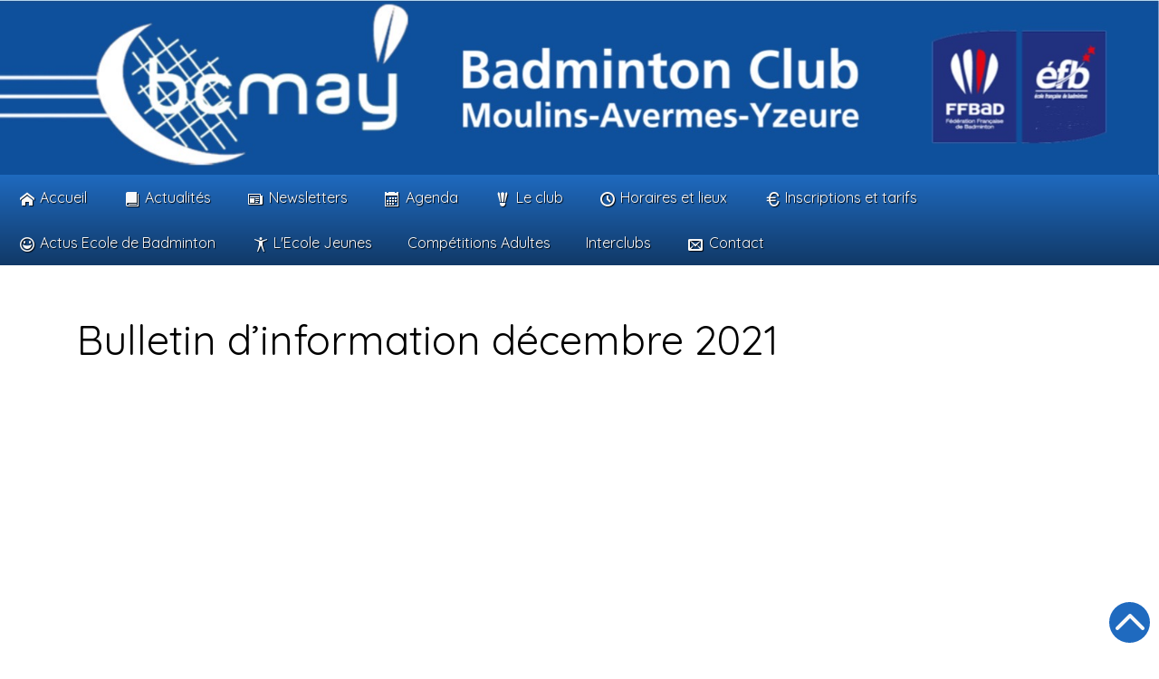

--- FILE ---
content_type: text/html; charset=UTF-8
request_url: https://www.bcmay.com/bulletin-dinformation-decembre-2021/
body_size: 13422
content:
<!DOCTYPE html>
<html xmlns="http://www.w3.org/1999/xhtml" lang="fr-FR" ><head>
	<link rel="profile" href="http://gmpg.org/xfn/11"/>
	<meta http-equiv="Content-Type" content="text/html; charset=UTF-8" />
	<meta http-equiv="X-UA-Compatible" content="IE=edge" />
	<!-- Nexus Framework | https://nexusthemes.com -->	
	<!-- Nexus Meta | L:V2US.23190 | v1 x -->
	<meta name="generator" content="Nexus Themes | nexus_47 | 3.0.220330.1409" />
		<script> var nxsboxL10n = { loadingAnimation: "https://www.bcmay.com/wp-content/themes/nexus_47_3_0_220330_1409/nexusframework/stable/images/loadingnxsbox.png" }; </script>	
	<script>	
		document.documentElement.className = 'js'; 		
	</script>
	<noscript></noscript>
		<title>Bulletin d’information décembre 2021 &#8211; BCMAY Badminton &#8211; Du bad sur l&#039;agglomération moulinoise !</title>
<meta name='robots' content='max-image-preview:large' />
<link rel='dns-prefetch' href='//s.w.org' />
<link rel="alternate" type="application/rss+xml" title="BCMAY Badminton - Du bad sur l&#039;agglomération moulinoise ! &raquo; Bulletin d’information décembre 2021 Flux des commentaires" href="https://www.bcmay.com/bulletin-dinformation-decembre-2021/feed/" />
<script type="text/javascript">
window._wpemojiSettings = {"baseUrl":"https:\/\/s.w.org\/images\/core\/emoji\/14.0.0\/72x72\/","ext":".png","svgUrl":"https:\/\/s.w.org\/images\/core\/emoji\/14.0.0\/svg\/","svgExt":".svg","source":{"concatemoji":"https:\/\/www.bcmay.com\/wp-includes\/js\/wp-emoji-release.min.js?ver=6.0.11"}};
/*! This file is auto-generated */
!function(e,a,t){var n,r,o,i=a.createElement("canvas"),p=i.getContext&&i.getContext("2d");function s(e,t){var a=String.fromCharCode,e=(p.clearRect(0,0,i.width,i.height),p.fillText(a.apply(this,e),0,0),i.toDataURL());return p.clearRect(0,0,i.width,i.height),p.fillText(a.apply(this,t),0,0),e===i.toDataURL()}function c(e){var t=a.createElement("script");t.src=e,t.defer=t.type="text/javascript",a.getElementsByTagName("head")[0].appendChild(t)}for(o=Array("flag","emoji"),t.supports={everything:!0,everythingExceptFlag:!0},r=0;r<o.length;r++)t.supports[o[r]]=function(e){if(!p||!p.fillText)return!1;switch(p.textBaseline="top",p.font="600 32px Arial",e){case"flag":return s([127987,65039,8205,9895,65039],[127987,65039,8203,9895,65039])?!1:!s([55356,56826,55356,56819],[55356,56826,8203,55356,56819])&&!s([55356,57332,56128,56423,56128,56418,56128,56421,56128,56430,56128,56423,56128,56447],[55356,57332,8203,56128,56423,8203,56128,56418,8203,56128,56421,8203,56128,56430,8203,56128,56423,8203,56128,56447]);case"emoji":return!s([129777,127995,8205,129778,127999],[129777,127995,8203,129778,127999])}return!1}(o[r]),t.supports.everything=t.supports.everything&&t.supports[o[r]],"flag"!==o[r]&&(t.supports.everythingExceptFlag=t.supports.everythingExceptFlag&&t.supports[o[r]]);t.supports.everythingExceptFlag=t.supports.everythingExceptFlag&&!t.supports.flag,t.DOMReady=!1,t.readyCallback=function(){t.DOMReady=!0},t.supports.everything||(n=function(){t.readyCallback()},a.addEventListener?(a.addEventListener("DOMContentLoaded",n,!1),e.addEventListener("load",n,!1)):(e.attachEvent("onload",n),a.attachEvent("onreadystatechange",function(){"complete"===a.readyState&&t.readyCallback()})),(e=t.source||{}).concatemoji?c(e.concatemoji):e.wpemoji&&e.twemoji&&(c(e.twemoji),c(e.wpemoji)))}(window,document,window._wpemojiSettings);
</script>
<style type="text/css">
img.wp-smiley,
img.emoji {
	display: inline !important;
	border: none !important;
	box-shadow: none !important;
	height: 1em !important;
	width: 1em !important;
	margin: 0 0.07em !important;
	vertical-align: -0.1em !important;
	background: none !important;
	padding: 0 !important;
}
</style>
	<link rel='stylesheet' id='wp-block-library-css'  href='https://www.bcmay.com/wp-includes/css/dist/block-library/style.min.css?ver=6.0.11' type='text/css' media='all' />
<style id='global-styles-inline-css' type='text/css'>
body{--wp--preset--color--black: #000000;--wp--preset--color--cyan-bluish-gray: #abb8c3;--wp--preset--color--white: #ffffff;--wp--preset--color--pale-pink: #f78da7;--wp--preset--color--vivid-red: #cf2e2e;--wp--preset--color--luminous-vivid-orange: #ff6900;--wp--preset--color--luminous-vivid-amber: #fcb900;--wp--preset--color--light-green-cyan: #7bdcb5;--wp--preset--color--vivid-green-cyan: #00d084;--wp--preset--color--pale-cyan-blue: #8ed1fc;--wp--preset--color--vivid-cyan-blue: #0693e3;--wp--preset--color--vivid-purple: #9b51e0;--wp--preset--gradient--vivid-cyan-blue-to-vivid-purple: linear-gradient(135deg,rgba(6,147,227,1) 0%,rgb(155,81,224) 100%);--wp--preset--gradient--light-green-cyan-to-vivid-green-cyan: linear-gradient(135deg,rgb(122,220,180) 0%,rgb(0,208,130) 100%);--wp--preset--gradient--luminous-vivid-amber-to-luminous-vivid-orange: linear-gradient(135deg,rgba(252,185,0,1) 0%,rgba(255,105,0,1) 100%);--wp--preset--gradient--luminous-vivid-orange-to-vivid-red: linear-gradient(135deg,rgba(255,105,0,1) 0%,rgb(207,46,46) 100%);--wp--preset--gradient--very-light-gray-to-cyan-bluish-gray: linear-gradient(135deg,rgb(238,238,238) 0%,rgb(169,184,195) 100%);--wp--preset--gradient--cool-to-warm-spectrum: linear-gradient(135deg,rgb(74,234,220) 0%,rgb(151,120,209) 20%,rgb(207,42,186) 40%,rgb(238,44,130) 60%,rgb(251,105,98) 80%,rgb(254,248,76) 100%);--wp--preset--gradient--blush-light-purple: linear-gradient(135deg,rgb(255,206,236) 0%,rgb(152,150,240) 100%);--wp--preset--gradient--blush-bordeaux: linear-gradient(135deg,rgb(254,205,165) 0%,rgb(254,45,45) 50%,rgb(107,0,62) 100%);--wp--preset--gradient--luminous-dusk: linear-gradient(135deg,rgb(255,203,112) 0%,rgb(199,81,192) 50%,rgb(65,88,208) 100%);--wp--preset--gradient--pale-ocean: linear-gradient(135deg,rgb(255,245,203) 0%,rgb(182,227,212) 50%,rgb(51,167,181) 100%);--wp--preset--gradient--electric-grass: linear-gradient(135deg,rgb(202,248,128) 0%,rgb(113,206,126) 100%);--wp--preset--gradient--midnight: linear-gradient(135deg,rgb(2,3,129) 0%,rgb(40,116,252) 100%);--wp--preset--duotone--dark-grayscale: url('#wp-duotone-dark-grayscale');--wp--preset--duotone--grayscale: url('#wp-duotone-grayscale');--wp--preset--duotone--purple-yellow: url('#wp-duotone-purple-yellow');--wp--preset--duotone--blue-red: url('#wp-duotone-blue-red');--wp--preset--duotone--midnight: url('#wp-duotone-midnight');--wp--preset--duotone--magenta-yellow: url('#wp-duotone-magenta-yellow');--wp--preset--duotone--purple-green: url('#wp-duotone-purple-green');--wp--preset--duotone--blue-orange: url('#wp-duotone-blue-orange');--wp--preset--font-size--small: 13px;--wp--preset--font-size--medium: 20px;--wp--preset--font-size--large: 36px;--wp--preset--font-size--x-large: 42px;}.has-black-color{color: var(--wp--preset--color--black) !important;}.has-cyan-bluish-gray-color{color: var(--wp--preset--color--cyan-bluish-gray) !important;}.has-white-color{color: var(--wp--preset--color--white) !important;}.has-pale-pink-color{color: var(--wp--preset--color--pale-pink) !important;}.has-vivid-red-color{color: var(--wp--preset--color--vivid-red) !important;}.has-luminous-vivid-orange-color{color: var(--wp--preset--color--luminous-vivid-orange) !important;}.has-luminous-vivid-amber-color{color: var(--wp--preset--color--luminous-vivid-amber) !important;}.has-light-green-cyan-color{color: var(--wp--preset--color--light-green-cyan) !important;}.has-vivid-green-cyan-color{color: var(--wp--preset--color--vivid-green-cyan) !important;}.has-pale-cyan-blue-color{color: var(--wp--preset--color--pale-cyan-blue) !important;}.has-vivid-cyan-blue-color{color: var(--wp--preset--color--vivid-cyan-blue) !important;}.has-vivid-purple-color{color: var(--wp--preset--color--vivid-purple) !important;}.has-black-background-color{background-color: var(--wp--preset--color--black) !important;}.has-cyan-bluish-gray-background-color{background-color: var(--wp--preset--color--cyan-bluish-gray) !important;}.has-white-background-color{background-color: var(--wp--preset--color--white) !important;}.has-pale-pink-background-color{background-color: var(--wp--preset--color--pale-pink) !important;}.has-vivid-red-background-color{background-color: var(--wp--preset--color--vivid-red) !important;}.has-luminous-vivid-orange-background-color{background-color: var(--wp--preset--color--luminous-vivid-orange) !important;}.has-luminous-vivid-amber-background-color{background-color: var(--wp--preset--color--luminous-vivid-amber) !important;}.has-light-green-cyan-background-color{background-color: var(--wp--preset--color--light-green-cyan) !important;}.has-vivid-green-cyan-background-color{background-color: var(--wp--preset--color--vivid-green-cyan) !important;}.has-pale-cyan-blue-background-color{background-color: var(--wp--preset--color--pale-cyan-blue) !important;}.has-vivid-cyan-blue-background-color{background-color: var(--wp--preset--color--vivid-cyan-blue) !important;}.has-vivid-purple-background-color{background-color: var(--wp--preset--color--vivid-purple) !important;}.has-black-border-color{border-color: var(--wp--preset--color--black) !important;}.has-cyan-bluish-gray-border-color{border-color: var(--wp--preset--color--cyan-bluish-gray) !important;}.has-white-border-color{border-color: var(--wp--preset--color--white) !important;}.has-pale-pink-border-color{border-color: var(--wp--preset--color--pale-pink) !important;}.has-vivid-red-border-color{border-color: var(--wp--preset--color--vivid-red) !important;}.has-luminous-vivid-orange-border-color{border-color: var(--wp--preset--color--luminous-vivid-orange) !important;}.has-luminous-vivid-amber-border-color{border-color: var(--wp--preset--color--luminous-vivid-amber) !important;}.has-light-green-cyan-border-color{border-color: var(--wp--preset--color--light-green-cyan) !important;}.has-vivid-green-cyan-border-color{border-color: var(--wp--preset--color--vivid-green-cyan) !important;}.has-pale-cyan-blue-border-color{border-color: var(--wp--preset--color--pale-cyan-blue) !important;}.has-vivid-cyan-blue-border-color{border-color: var(--wp--preset--color--vivid-cyan-blue) !important;}.has-vivid-purple-border-color{border-color: var(--wp--preset--color--vivid-purple) !important;}.has-vivid-cyan-blue-to-vivid-purple-gradient-background{background: var(--wp--preset--gradient--vivid-cyan-blue-to-vivid-purple) !important;}.has-light-green-cyan-to-vivid-green-cyan-gradient-background{background: var(--wp--preset--gradient--light-green-cyan-to-vivid-green-cyan) !important;}.has-luminous-vivid-amber-to-luminous-vivid-orange-gradient-background{background: var(--wp--preset--gradient--luminous-vivid-amber-to-luminous-vivid-orange) !important;}.has-luminous-vivid-orange-to-vivid-red-gradient-background{background: var(--wp--preset--gradient--luminous-vivid-orange-to-vivid-red) !important;}.has-very-light-gray-to-cyan-bluish-gray-gradient-background{background: var(--wp--preset--gradient--very-light-gray-to-cyan-bluish-gray) !important;}.has-cool-to-warm-spectrum-gradient-background{background: var(--wp--preset--gradient--cool-to-warm-spectrum) !important;}.has-blush-light-purple-gradient-background{background: var(--wp--preset--gradient--blush-light-purple) !important;}.has-blush-bordeaux-gradient-background{background: var(--wp--preset--gradient--blush-bordeaux) !important;}.has-luminous-dusk-gradient-background{background: var(--wp--preset--gradient--luminous-dusk) !important;}.has-pale-ocean-gradient-background{background: var(--wp--preset--gradient--pale-ocean) !important;}.has-electric-grass-gradient-background{background: var(--wp--preset--gradient--electric-grass) !important;}.has-midnight-gradient-background{background: var(--wp--preset--gradient--midnight) !important;}.has-small-font-size{font-size: var(--wp--preset--font-size--small) !important;}.has-medium-font-size{font-size: var(--wp--preset--font-size--medium) !important;}.has-large-font-size{font-size: var(--wp--preset--font-size--large) !important;}.has-x-large-font-size{font-size: var(--wp--preset--font-size--x-large) !important;}
</style>
<link rel='stylesheet' id='simcal-qtip-css'  href='https://www.bcmay.com/wp-content/plugins/google-calendar-events/assets/generated/vendor/jquery.qtip.min.css?ver=3.5.5' type='text/css' media='all' />
<link rel='stylesheet' id='simcal-default-calendar-grid-css'  href='https://www.bcmay.com/wp-content/plugins/google-calendar-events/assets/generated/default-calendar-grid.min.css?ver=3.5.5' type='text/css' media='all' />
<link rel='stylesheet' id='simcal-default-calendar-list-css'  href='https://www.bcmay.com/wp-content/plugins/google-calendar-events/assets/generated/default-calendar-list.min.css?ver=3.5.5' type='text/css' media='all' />
<link rel='stylesheet' id='nxs-framework-style-css-reset-css'  href='https://www.bcmay.com/wp-content/themes/nexus_47_3_0_220330_1409/nexusframework/stable/css/css-reset.css?ver=3.0.220330.1409' type='text/css' media='all' />
<link rel='stylesheet' id='nxs-framework-style-css'  href='https://www.bcmay.com/wp-content/themes/nexus_47_3_0_220330_1409/nexusframework/stable/css/framework.css?ver=3.0.220330.1409' type='text/css' media='all' />
<link rel='stylesheet' id='nxs-framework-style-nxsv1-css'  href='https://www.bcmay.com/wp-content/themes/nexus_47_3_0_220330_1409/nexusframework/stable/css/framework-nxsv1.css?ver=3.0.220330.1409' type='text/css' media='all' />
<link rel='stylesheet' id='nxs-framework-style-responsive-css'  href='https://www.bcmay.com/wp-content/themes/nexus_47_3_0_220330_1409/nexusframework/stable/css/framework-responsive.css?ver=3.0.220330.1409' type='text/css' media='all' />
<script type='text/javascript' src='https://www.bcmay.com/wp-content/themes/nexus_47_3_0_220330_1409/nexusframework/stable/js/jquery-1.11.1/jquery.min.js?ver=6.0.11' id='jquery-js'></script>
<script type='text/javascript' src='https://www.bcmay.com/wp-content/themes/nexus_47_3_0_220330_1409/nexusframework/stable/js/jquery-ui-1.11.1/jquery-ui.min.js?ver=1.11.1' id='jquery-ui-js'></script>
<link rel="https://api.w.org/" href="https://www.bcmay.com/wp-json/" /><link rel="alternate" type="application/json" href="https://www.bcmay.com/wp-json/wp/v2/posts/1616" /><link rel="EditURI" type="application/rsd+xml" title="RSD" href="https://www.bcmay.com/xmlrpc.php?rsd" />
<link rel="wlwmanifest" type="application/wlwmanifest+xml" href="https://www.bcmay.com/wp-includes/wlwmanifest.xml" /> 
<meta name="generator" content="WordPress 6.0.11" />
<link rel="canonical" href="https://www.bcmay.com/bulletin-dinformation-decembre-2021/" />
<link rel='shortlink' href='https://www.bcmay.com/?p=1616' />
<link rel="alternate" type="application/json+oembed" href="https://www.bcmay.com/wp-json/oembed/1.0/embed?url=https%3A%2F%2Fwww.bcmay.com%2Fbulletin-dinformation-decembre-2021%2F" />
<link rel="alternate" type="text/xml+oembed" href="https://www.bcmay.com/wp-json/oembed/1.0/embed?url=https%3A%2F%2Fwww.bcmay.com%2Fbulletin-dinformation-decembre-2021%2F&#038;format=xml" />
<style type="text/css">.recentcomments a{display:inline !important;padding:0 !important;margin:0 !important;}</style>	<script>
		var jQ_nxs = jQuery.noConflict(true);
		var jQuery = jQ_nxs;
		
		if (typeof $ === 'undefined') 
		{
			// only if $ was not yet set, set it!
    	var $ = jQ_nxs;
		}
	</script>
			<link rel="shortcut icon" href="https://www.bcmay.com/wp-content/uploads/2020/07/logo-FB-BCMAY-2017.png?quality=100.3022033014090" type="image/x-icon" />
			<meta name="viewport" content="width=device-width, initial-scale=1.0, maximum-scale=12.0, minimum-scale=.25, user-scalable=yes" />
		<style id="dynamicCssCurrentConfiguration">
		body { font-family: Quicksand; }.nxs-title, .nxs-logo { font-family: Quicksand; }.entry-content h1,.entry-content h2,.entry-content h3,.entry-content h4,.entry-content h5,.entry-content h6 { font-family: Quicksand; }.nxs-fontzen-1 { font-family: Quicksand }.nxs-fontzen-2 { font-family: Quicksand }.nxs-fontzen-3 { font-family: Quicksand }	</style>
	<style id="dynamicCssVormgevingKleuren"></style>
	<style id="dynamicCssVormgevingLettertypen"></style>
			<style id="nxs-dynamiccss-server-chunk-0"></style>
				<style id="nxs-dynamiccss-server-chunk-1"></style>
				<style id="nxs-dynamiccss-server-chunk-2"></style>
				<style id="nxs-dynamiccss-server-chunk-3"></style>
					<style id="nxs-dynamiccss-manual-chunk-0"></style>
				<style id="nxs-dynamiccss-manual-chunk-1"></style>
				<style id="nxs-dynamiccss-manual-chunk-2"></style>
				<style id="nxs-dynamiccss-manual-chunk-3"></style>
				
		</head>

<body class="post-template-default single single-post postid-1616 single-format-standard" >
				<div id="nxs_ajax_nxsbox" style="display:none">
	<div class="nxs-popup-dyncontentcontainer nxs-do-selectable nxs-shadow1"></div>
</div>
<script data-cfasync="false" type="text/javascript">
		// returns the css to be used as a template for the theme, plus plugins using extensions
	function nxs_js_get_customcsstemplate(csslookup)
	{
		var u = "";
				return u;
	}
	
	function nxs_js_getruntimecsslookup()
	{
		var result = 
		{
						'nxs-trailer': 'unused'	// no trailing comma!
		}
		return result;
	}
	
	// returns the alpha colors available for this theme
	function nxs_js_getcoloralphas()
	{
		return [1,0.8,0.7,0.6,0.5,0.2,0.1,0];	}
	
		function nxs_js_getcolorsinpalette()
	{
		return ['base','c1','c2','c3'];	}
	
		function nxs_js_getcolorschemeaccordingtoserverside()
	{
				var colorschemelookup = 
		{
									'color_base1_m':'#C6C6C6',
												'color_base2_m':'#333333',
												'color_c11_m':'#C6C6C6',
												'color_c12_m':'#1F6ABF',
												'color_c21_m':'#C6C6C6',
												'color_c22_m':'#04A4E3',
												'color_c31_m':'#C6C6C6',
												'color_c32_m':'#FFFFFF',
									'nxs-trailer': 'unused'	// no trailing comma!
		};
		
		return colorschemelookup;
	}

		function nxs_js_get_manualcsstemplate()
	{
					return ".nxsiefixignored {} ";
				}
	
		
	// see #2389724
	function nxs_js_geturlencodedjsonencodedquery_vars() { return "%7B%22page%22%3A0%2C%22name%22%3A%22bulletin-dinformation-decembre-2021%22%2C%22error%22%3A%22%22%2C%22m%22%3A%22%22%2C%22p%22%3A0%2C%22post_parent%22%3A%22%22%2C%22subpost%22%3A%22%22%2C%22subpost_id%22%3A%22%22%2C%22attachment%22%3A%22%22%2C%22attachment_id%22%3A0%2C%22pagename%22%3A%22%22%2C%22page_id%22%3A0%2C%22second%22%3A%22%22%2C%22minute%22%3A%22%22%2C%22hour%22%3A%22%22%2C%22day%22%3A0%2C%22monthnum%22%3A0%2C%22year%22%3A0%2C%22w%22%3A0%2C%22category_name%22%3A%22%22%2C%22tag%22%3A%22%22%2C%22cat%22%3A%22%22%2C%22tag_id%22%3A%22%22%2C%22author%22%3A%22%22%2C%22author_name%22%3A%22%22%2C%22feed%22%3A%22%22%2C%22tb%22%3A%22%22%2C%22paged%22%3A0%2C%22meta_key%22%3A%22%22%2C%22meta_value%22%3A%22%22%2C%22preview%22%3A%22%22%2C%22s%22%3A%22%22%2C%22sentence%22%3A%22%22%2C%22title%22%3A%22%22%2C%22fields%22%3A%22%22%2C%22menu_order%22%3A%22%22%2C%22embed%22%3A%22%22%2C%22category__in%22%3A%5B%5D%2C%22category__not_in%22%3A%5B%5D%2C%22category__and%22%3A%5B%5D%2C%22post__in%22%3A%5B%5D%2C%22post__not_in%22%3A%5B%5D%2C%22post_name__in%22%3A%5B%5D%2C%22tag__in%22%3A%5B%5D%2C%22tag__not_in%22%3A%5B%5D%2C%22tag__and%22%3A%5B%5D%2C%22tag_slug__in%22%3A%5B%5D%2C%22tag_slug__and%22%3A%5B%5D%2C%22post_parent__in%22%3A%5B%5D%2C%22post_parent__not_in%22%3A%5B%5D%2C%22author__in%22%3A%5B%5D%2C%22author__not_in%22%3A%5B%5D%2C%22post_type%22%3A%5B%22post%22%2C%22page%22%5D%2C%22ignore_sticky_posts%22%3Afalse%2C%22suppress_filters%22%3Afalse%2C%22cache_results%22%3Atrue%2C%22update_post_term_cache%22%3Atrue%2C%22lazy_load_term_meta%22%3Atrue%2C%22update_post_meta_cache%22%3Atrue%2C%22posts_per_page%22%3A10%2C%22nopaging%22%3Afalse%2C%22comments_per_page%22%3A%2250%22%2C%22no_found_rows%22%3Afalse%2C%22order%22%3A%22DESC%22%7D"; }
	function nxs_js_getserverprotocol() { return "https:"; }
	function nxs_js_getclientprotocol() { return window.location.protocol; }
	function nxs_js_isinfrontend() { return 1; }
	function nxs_js_isuserloggedin() { return false; } 
	function nxs_js_getlocale() { return "fr_FR"; }
	function nxs_js_enableguieffects() { return true; }
	function nxs_js_getcontainerpostid() { return 1616; }
	function nxs_js_getclipboardhandler() { return "clipboard"; }
	function nxs_js_getcontainerpagetemplate() { return "blogentry"; }
		function nxs_js_get_adminurladminajax() 
	{ 
		return "https://www.bcmay.com/index.php?nxs-webmethod-queryparameter=true&uricurrentpage=%2Fbulletin-dinformation-decembre-2021%2F";
	}
	
	// returns the set of possible values that could possibly be assigned to the specified styletype
	function nxs_js_getstyletypevalues(styletype)
	{
		var result;
		if (false) 
		{
			// nothing to do here :)
		}
					else if (styletype == 'button_scale')
			{
				result = [0.8,1,1.2,1.4,1.5,1.6,1.8,2,2.2,2.5,2.6,3];
			}
						else if (styletype == 'icon_scale')
			{
				result = [0.5,1,1.5,2,2.5,3];
			}
						else if (styletype == 'title_heading')
			{
				result = ['H1','H2','H3','H4','H5','H6'];
			}
						else if (styletype == 'image_halignment')
			{
				result = ['left','right'];
			}
						else if (styletype == 'button_halignment')
			{
				result = ['left','center','right'];
			}
						else if (styletype == 'title_halignment')
			{
				result = ['left','center','right'];
			}
						else if (styletype == 'text_halignment')
			{
				result = ['left','center','right'];
			}
						else if (styletype == 'popup_trigger')
			{
				result = ['Show instantly','Show on exit intent','Show after 5 seconds delay','Show after 20 seconds delay'];
			}
						else if (styletype == 'repeatpopup_scope')
			{
				result = ['1x per request','1x per session','1x per cookie'];
			}
						else if (styletype == 'border_width')
			{
				result = [0,1,2,3,4,5,6,8,10];
			}
						else if (styletype == 'maxheight')
			{
				result = [0.3,0.4,0.5,0.6,0.7,0.8,0.9,1,1.2,1.4,1.6,1.8,2,3];
			}
						else if (styletype == 'maxwidth')
			{
				result = [10,20,30,40,50,60,70,80,90,100];
			}
						else if (styletype == 'fontsize')
			{
				result = [0.8,1,1.2,1.4,1.6,1.8,2,2.2,2.4,2.6,2.8,3,4,5,6];
			}
						else if (styletype == 'halign')
			{
				result = ['left','center','right'];
			}
						else if (styletype == 'orientation')
			{
				result = ['horizontal','vertical'];
			}
						else if (styletype == 'valign')
			{
				result = ['top','center','bottom'];
			}
						else if (styletype == 'image_size')
			{
				result = [0.75,1.0,1.5,2.0];
			}
						else if (styletype == 'backgroundimage_repeat')
			{
				result = ['none','repeat horizontal','repeat vertical','repeat both horizontal and vertical'];
			}
						else if (styletype == 'backgroundimage_size')
			{
				result = ['as-is','cover','contain'];
			}
						else if (styletype == 'backgroundimage_position')
			{
				result = ['left top','center top','right top','left center','center center','right center','left bottom','center bottom','right bottom'];
			}
						else if (styletype == 'docking_position')
			{
				result = ['left top','center top','right top','left center','center center','right center','left bottom','center bottom','right bottom'];
			}
						else if (styletype == 'valid_dates')
			{
				result = ['any','past only','today and the future','tomorrow and the future'];
			}
						else if (styletype == 'fixedheader_display')
			{
				result = ['default','inline','float'];
			}
						else if (styletype == 'shadow')
			{
				result = ['default','none'];
			}
						else if (styletype == 'responsive_display')
			{
				result = ['Default','Never','480','720','960','1200','1440'];
			}
						else if (styletype == 'inpagesectionmenu_style')
			{
				result = ['blocks','blocks with icons','circles','circles with line'];
			}
						else if (styletype == 'inpagesectionmenu_items')
			{
				result = ['all sections','previous and next','previous, active section and next','previous, all sections and next'];
			}
						else if (styletype == 'inpagesectionmenu_showtitle')
			{
				result = ['Show title as tooltip on change','Show title as tooltip on hover','Always show title'];
			}
						else if (styletype == 'margin')
			{
				result = [0,0.1,0.2,0.3,0.5,0.7,1,1.5,2,2.5,3,3.5];
			}
						else if (styletype == 'padding')
			{
				result = [0,0.1,0.2,0.3,0.5,1,1.5,2,2.5,3,3.5];
			}
						else if (styletype == 'border_radius')
			{
				result = [0,1,2,3,4,5,10,15];
			}
						else if (styletype == 'minheight')
			{
				result = [40,80,120,160,200,240,280,320,360,400,440,480];
			}
						else if (styletype == 'distance')
			{
				result = [0,0.1,0.2,0.3,0.5,0.7,1,1.5];
			}
						else if (styletype == 'offset')
			{
				result = [40,80,120,160,200,240,280,320,360,400,440,480];
			}
						else if (styletype == 'items_scale')
			{
				result = [0.8,1,1.2,1.4,1.5,1.6,1.8,2];
			}
						else if (styletype == 'file_extensions')
			{
				result = ['any','PDF','images (jpg, png, gif, bmp)','videos (avi, mov, mp4, mpg, wmv)','Text (doc, docx, rtf, log, pages, txt, xls, xlsx, xlr)','Data and presentations (csv, key, pps, ppt, pptx, xml)','Audio (m4a, mp3, wav, wma)'];
			}
						else if (styletype == 'file_size')
			{
				result = ['any','250 kb','500 kb','1 mb','2 mb'];
			}
						else if (styletype == 'width_percentage')
			{
				result = ['100%','90%','80%','70%','60%','50%','40%','30%','20%','10%'];
			}
						else if (styletype == 'repeat')
			{
				result = [1,2,3,4,5,6,8,10,12,15,20];
			}
						else if (styletype == 'flip')
			{
				result = ['none','horizontal','vertical','horizontal & vertical'];
			}
						else if (styletype == 'link_relation')
			{
				result = ['Default','Follow','No follow'];
			}
					else
		{
			nxs_js_alert('Unsupported currentstyletype;' + styletype);
		}
		return result;
	}
	
	function nxs_js_inwpbackend() { return false; }
	function nxs_js_getmaxservercsschunks() { return 4; }
	function nxs_js_geturlcurrentpage() { return "https://www.bcmay.com/bulletin-dinformation-decembre-2021/"; }
	function nxs_js_gettemplateurl() { return "https://www.bcmay.com/wp-content/themes/nexus_47_3_0_220330_1409"; }
	function nxs_js_getthemeversion() { return "3.0.220330.1409"; }
	function nxs_js_getframeworkurl() { return "https://www.bcmay.com/wp-content/themes/nexus_47_3_0_220330_1409/nexusframework/stable"; }
	function nxs_js_userhasadminpermissions() { return false; }
	
	// TODO: use webservice to retrieve the values (+caching); lazy load!
	function nxs_js_gettrans(msg)
	{
		if (msg == "Loading information") { return "Transferring data"; }
		if (msg == "Are you sure you want to delete this row?") { return "Are you sure you want to delete this row?"; }
		if (msg == "Are you sure you want to close this window?") { return "Are you sure you want to close this window?"; }
		if (msg == "Are you sure you want to delete this page?") { return "Are you sure you want to delete this page?"; }
		if (msg == "Are you sure you want to delete this menu item?") { return "Are you sure you want to delete this menu item (plus child items if present)?"; }
		if (msg == "Editor is now disabled") { return "Editor is now disabled"; }
		if (msg == "Click to reactivate editor") { return "Click here to re-activate the editor"; }
		if (msg == "Editor is now active again") { return "Re-activated editor"; }
		if (msg == "Click to deactivate editor") { return "Click here to de-activate the editor"; }
		if (msg == "Loading page") { return "Loading page"; }
		if (msg == "Tip to move widget") { return "Want to move this widget? Drag the quot;move&quot;icon of this widget to the appropriate place (the possible drop points will be highlighted)."; }
		if (msg == "Ignore unsaved popup data?") { return "There is unsaved data that will be lost if you continue. Are you sure you want to close the popup?"; }
		if (msg == "Ignore unsaved changes?") { return "Ignore unsaved changes?"; }
		if (msg == "Are you sure you want to remove this widget?") { return "Are you sure you want to remove this widget?"; }
		if (msg == "Drop here") { return "Drop here"; }
		if (msg == "Error transferring data. Please try again later") { return "Error transferring data. Please try again later."; }
		if (msg == "Enter a valid email address (yourname@example.org)") { return "Enter a valid email address"; }
		if (msg == "First accept the conditions") { return "First accept the conditions"; }
		if (msg == "One moment") { return "One moment"; }
		if (msg == "Drag the column layout on one of the highlighted sections") { return "Drag the column layout on one of the highlighted sections"; }
		if (msg == "Drag the widget on one of the highlighted sections") { return "Drag the widget on one of the highlighted sections"; }
		if (msg == "Widget was not moved") { return "Widget was not moved"; }
		if (msg == "Please enter your name") { return "Please enter your name"; }
		if (msg == "Please enter your email address") { return "Please enter your email address"; }
		if (msg == "Please enter your phone number") { return "Please enter your phone number"; }
		if (msg == "Please enter your message") { return "Please enter your message"; }
		if (msg == "Refetched SEO") { return "Refetched SEO"; }
		if (msg == "Refetching SEO") { return "Refetching SEO"; }
		if (msg == "Widgets swapped") { return "Widgets swapped"; }
		if (msg == "Widget is now empty") { return "Widget is now empty"; }		
		if (msg == "menu is now disabled") { return "Menu is now disabled"; }
		if (msg == "Click to reactivate menu") { return "Click here to open the menu"; }
		if (msg == "menu is now active again") { return "Menu is now active again"; }
		if (msg == "Click to deactivate menu") { return "Click to close the menu"; }
		if (msg == "Loading script") { return "One moment ..."; }
		if (msg == "Invalid pagenumber") { return "Invalid pagenumber"; }
		
		return msg;
	}
</script>

<script data-cfasync="false" type="text/javascript" src="https://www.bcmay.com/wp-content/themes/nexus_47_3_0_220330_1409/nexusframework/stable/nexuscore/includes/nxs-script.js?v=3.0.220330.1409"></script>
<script data-cfasync="false" type="text/javascript" src="https://www.bcmay.com/wp-content/themes/nexus_47_3_0_220330_1409/nexusframework/stable/nexuscore/includes/nxs-script-deferred.js?v=3.0.220330.1409" defer></script>
<script data-cfasync="false" type="text/javascript" src="https://www.bcmay.com/wp-content/themes/nexus_47_3_0_220330_1409/nexusframework/stable/nexuscore/includes/nxs-script-admin-deferred.js?v=3.0.220330.1409" defer></script>
	<script data-cfasync="false" type="text/javascript" src="https://www.google.com/jsapi"></script>
			<script src="https://ajax.googleapis.com/ajax/libs/webfont/1.5.10/webfont.js"></script>
					<!-- fee -->
		<script>

			WebFont.load
			(
				{
					google: 
					{ 
						
		      	families: 
		      	[
		      		'Quicksand::latin','Quicksand::latin','Quicksand::latin'		      		
		      	] 
		      }
				}
			);
		</script>
		<script data-cfasync="false" type='text/javascript'>
	// instant colorshake
	nxs_js_colorshake();
	
	// reshake when the window is loaded; custom css tab and color pickers could apply
	// the colorshake is not executed second time, if the user was not logged on
	jQ_nxs(window).load
	(
		function()
		{
			nxs_js_colorshake();
			nxs_js_refreshtopmenufillerheight();
			
					}
	);
</script>		
	 <div id="nxs-container" class="nxs-containsimmediatehovermenu nxs-no-click-propagation  ">
			<div id="nxs-header" class="nxs-containshovermenu1 nxs-sitewide-element nxs-widescreen">
			<div id="nxs-header-container" class="nxs-sitewide-container nxs-header-container nxs-containshovermenu1 nxs-widgets-editable nxs-elements-container nxs-post-517 ">
										<div class="nxs-header-topfiller"></div>
						<div class='nxs-postrows'><div class='nxs-row nxs-not-unistyled nxs-margin-top-0-0  nxs-padding-top-0-0  nxs-border-top-width-0-0   nxs-rowtemplate-one  widescreen-row  ' id='nxs-pagerow-prid8789102281' ><div class='nxs-row-container nxs-containsimmediatehovermenu nxs-row1'><ul class='nxs-placeholder-list'><li class='nxs-placeholder nxs-containshovermenu1 nxs-runtime-autocellsize nxs-one-whole nxs-margin-bottom-0-0  nxs-unistyle-homepage nxs-unistyled nxs-unicontent-main nxs-unicontented nxs-widgettype-logo ' ><div class='ABC nxs-height100 '><div class="XYZ "><div class='nxs-placeholder-content-wrap nxs-crop '><div id='nxs-widget-l7743695710' class='nxs-widget nxs-widget-l7743695710  nxs-logo '>	
		<div class=" nxs-table " style=" min-height: 0px; height: 1px;">
			
			<div class="wrapper nxs-applylinkvarcolor nxs-table-cell nxs-colorzen nxs-colorzen-c12 "><a class=" " style=" " target="_self"  href="https://www.bcmay.com/"><div class='logo-image'><img  src="https://www.bcmay.com/wp-content/uploads/2025/06/IMG_1576-1.jpeg?quality=100.3022033014090" class="nxs-ratio-original nxs-maxheight-3-0   " style="margin-left: auto; margin-right: auto " /></div></a>
				<div class="nxs-clear"></div>
				
			</div> <!-- END wrapper -->
			
		</div>
		</div></div></div></div></li></ul><div class='nxs-clear'></div></div> <!-- nxs-row-container --></div><div class='nxs-row nxs-unistyled nxs-unistyle-nav nxs-colorzen nxs-colorzen-c12-dm   nxs-rowtemplate-one  widescreen-row  ' id='nxs-pagerow-prid1182131712' ><div class='nxs-row-container nxs-containsimmediatehovermenu nxs-row1'><ul class='nxs-placeholder-list'><li class='nxs-placeholder nxs-containshovermenu1 nxs-runtime-autocellsize nxs-one-whole nxs-margin-bottom-0-0  nxs-unistyle-main nxs-unistyled nxs-not-unicontented nxs-widgettype-menucontainer ' ><div class='ABC  '><div class="XYZ nxs-valign-middle "><div class='nxs-placeholder-content-wrap '><div id='nxs-widget-l1298213460' class='nxs-widget nxs-widget-l1298213460  nxs-menu '><div class='nxs-menu-aligner nxs-applylinkvarcolor  center'><ul id='nxs-menu-id-l1298213460' class='nxs-applymenucolors nxs-menu nxs-colorzen nxs-colorzen-menuitem-active-c12  nxs-colorzen nxs-colorzen-menuitem-hover-c22   item-fontsize10 display960' itemscope='itemscope' itemtype='http://schema.org/SiteNavigationElement'><li class='menu-item menu-item-post  nxs-inactive  height10' ><a itemprop='url' href='https://www.bcmay.com/' nxsurl='https://www.bcmay.com/' ontouchstart='nxs_js_menuitemclick(this, "touch"); return false;' onmouseenter='nxs_js_menuitemclick(this, "mouseenter"); return false;' onmouseleave='nxs_js_menuitemclick(this, "mouseleave"); return false;' onclick='nxs_js_menuitemclick(this, "click"); return false;' class=' '><div itemprop='name'><span class="nxs-icon-home nxs-icon-scale-0-5 "></span> Accueil</div></a></li><li class='menu-item menu-item-post  nxs-inactive  height10' ><a itemprop='url' href='https://www.bcmay.com/actualites/' nxsurl='https://www.bcmay.com/actualites/' ontouchstart='nxs_js_menuitemclick(this, "touch"); return false;' onmouseenter='nxs_js_menuitemclick(this, "mouseenter"); return false;' onmouseleave='nxs_js_menuitemclick(this, "mouseleave"); return false;' onclick='nxs_js_menuitemclick(this, "click"); return false;' class=' '><div itemprop='name'><span class="nxs-icon-book nxs-icon-scale-0-5 "></span> Actualités</div></a></li><li class='menu-item menu-item-post  nxs-inactive  height10' ><a itemprop='url' href='https://www.bcmay.com/newsletters/' nxsurl='https://www.bcmay.com/newsletters/' ontouchstart='nxs_js_menuitemclick(this, "touch"); return false;' onmouseenter='nxs_js_menuitemclick(this, "mouseenter"); return false;' onmouseleave='nxs_js_menuitemclick(this, "mouseleave"); return false;' onclick='nxs_js_menuitemclick(this, "click"); return false;' class=' '><div itemprop='name'><span class="nxs-icon-newspaper nxs-icon-scale-0-5 "></span> Newsletters</div></a></li><li class='menu-item menu-item-post  nxs-inactive  height10' ><a itemprop='url' href='https://www.bcmay.com/agenda/' nxsurl='https://www.bcmay.com/agenda/' ontouchstart='nxs_js_menuitemclick(this, "touch"); return false;' onmouseenter='nxs_js_menuitemclick(this, "mouseenter"); return false;' onmouseleave='nxs_js_menuitemclick(this, "mouseleave"); return false;' onclick='nxs_js_menuitemclick(this, "click"); return false;' class=' '><div itemprop='name'><span class="nxs-icon-calendar-2 nxs-icon-scale-0-5 "></span> Agenda</div></a></li><li class='menu-item menu-item-post  nxs-inactive  height10' ><a itemprop='url' href='' nxsurl='' ontouchstart='nxs_js_menuitemclick(this, "touch"); return false;' onmouseenter='nxs_js_menuitemclick(this, "mouseenter"); return false;' onmouseleave='nxs_js_menuitemclick(this, "mouseleave"); return false;' onclick='nxs_js_menuitemclick(this, "click"); return false;' class='  nxs-menuitemnolink'><div itemprop='name'><span class="nxs-icon-badminton nxs-icon-scale-0-5 "></span> Le club</div></a><ul class='nxs-sub-menu nxs-colorzen nxs-colorzen-menuitem-sub-base1  nxs-colorzen nxs-colorzen-menuitem-sub-active-c12  nxs-colorzen nxs-colorzen-menuitem-sub-hover-c22   item-fontsize09'><li class='menu-item menu-item-post  nxs-inactive  height10' ><a itemprop='url' href='https://www.bcmay.com/presentation-du-club/' nxsurl='https://www.bcmay.com/presentation-du-club/' ontouchstart='nxs_js_menuitemclick(this, "touch"); return false;' onmouseenter='nxs_js_menuitemclick(this, "mouseenter"); return false;' onmouseleave='nxs_js_menuitemclick(this, "mouseleave"); return false;' onclick='nxs_js_menuitemclick(this, "click"); return false;' class=''><div itemprop='name'><span class="nxs-icon-newspaper nxs-icon-scale-0-5 "></span> Présentation du club</div></a></li><li class='menu-item menu-item-post  nxs-inactive  height10' ><a itemprop='url' href='https://www.bcmay.com/staff-overview/' nxsurl='https://www.bcmay.com/staff-overview/' ontouchstart='nxs_js_menuitemclick(this, "touch"); return false;' onmouseenter='nxs_js_menuitemclick(this, "mouseenter"); return false;' onmouseleave='nxs_js_menuitemclick(this, "mouseleave"); return false;' onclick='nxs_js_menuitemclick(this, "click"); return false;' class=''><div itemprop='name'><span class="nxs-icon-users nxs-icon-scale-0-5 "></span> Le staff</div></a></li><li class='menu-item menu-item-post  nxs-inactive  height10' ><a itemprop='url' href='https://www.bcmay.com/le-complexe-de-la-raquette/' nxsurl='https://www.bcmay.com/le-complexe-de-la-raquette/' ontouchstart='nxs_js_menuitemclick(this, "touch"); return false;' onmouseenter='nxs_js_menuitemclick(this, "mouseenter"); return false;' onmouseleave='nxs_js_menuitemclick(this, "mouseleave"); return false;' onclick='nxs_js_menuitemclick(this, "click"); return false;' class=''><div itemprop='name'><span class="nxs-icon-ekg2 nxs-icon-scale-0-5 "></span> Le complexe de la raquette</div></a></li><li class='menu-item menu-item-post  nxs-inactive  height10' ><a itemprop='url' href='https://www.bcmay.com/projet-club-2020-2024/' nxsurl='https://www.bcmay.com/projet-club-2020-2024/' ontouchstart='nxs_js_menuitemclick(this, "touch"); return false;' onmouseenter='nxs_js_menuitemclick(this, "mouseenter"); return false;' onmouseleave='nxs_js_menuitemclick(this, "mouseleave"); return false;' onclick='nxs_js_menuitemclick(this, "click"); return false;' class=''><div itemprop='name'><span class="nxs-icon-text nxs-icon-scale-0-5 "></span> Projet de club 2020-2024</div></a></li><li class='menu-item menu-item-post  nxs-inactive  height10' ><a itemprop='url' href='https://www.bcmay.com/reglement-interieur/' nxsurl='https://www.bcmay.com/reglement-interieur/' ontouchstart='nxs_js_menuitemclick(this, "touch"); return false;' onmouseenter='nxs_js_menuitemclick(this, "mouseenter"); return false;' onmouseleave='nxs_js_menuitemclick(this, "mouseleave"); return false;' onclick='nxs_js_menuitemclick(this, "click"); return false;' class=''><div itemprop='name'><span class="nxs-icon-text nxs-icon-scale-0-5 "></span> Réglèment intérieur</div></a></li><li class='menu-item menu-item-post  nxs-inactive  height10' ><a itemprop='url' href='https://www.bcmay.com/vu-dans-la-presse/' nxsurl='https://www.bcmay.com/vu-dans-la-presse/' ontouchstart='nxs_js_menuitemclick(this, "touch"); return false;' onmouseenter='nxs_js_menuitemclick(this, "mouseenter"); return false;' onmouseleave='nxs_js_menuitemclick(this, "mouseleave"); return false;' onclick='nxs_js_menuitemclick(this, "click"); return false;' class=''><div itemprop='name'><span class="nxs-icon-newspaper nxs-icon-scale-0-5 "></span> Vu dans la presse</div></a><!-- HERE 1 : 2 --></li><!-- currentdepth:1/2 --></ul></li><li class='menu-item menu-item-post  nxs-inactive  height10' ><a itemprop='url' href='https://www.bcmay.com/summer-camp/' nxsurl='https://www.bcmay.com/summer-camp/' ontouchstart='nxs_js_menuitemclick(this, "touch"); return false;' onmouseenter='nxs_js_menuitemclick(this, "mouseenter"); return false;' onmouseleave='nxs_js_menuitemclick(this, "mouseleave"); return false;' onclick='nxs_js_menuitemclick(this, "click"); return false;' class=' '><div itemprop='name'><span class="nxs-icon-clock nxs-icon-scale-0-5 "></span> Horaires et lieux</div></a></li><li class='menu-item menu-item-post  nxs-inactive  height10' ><a itemprop='url' href='https://www.bcmay.com/inscriptions/' nxsurl='https://www.bcmay.com/inscriptions/' ontouchstart='nxs_js_menuitemclick(this, "touch"); return false;' onmouseenter='nxs_js_menuitemclick(this, "mouseenter"); return false;' onmouseleave='nxs_js_menuitemclick(this, "mouseleave"); return false;' onclick='nxs_js_menuitemclick(this, "click"); return false;' class=' '><div itemprop='name'><span class="nxs-icon-euro nxs-icon-scale-0-5 "></span> Inscriptions et tarifs</div></a></li><li class='menu-item menu-item-post  nxs-inactive  height10' ><a itemprop='url' href='https://www.bcmay.com/actus-de-lecole-de-badminton/' nxsurl='https://www.bcmay.com/actus-de-lecole-de-badminton/' ontouchstart='nxs_js_menuitemclick(this, "touch"); return false;' onmouseenter='nxs_js_menuitemclick(this, "mouseenter"); return false;' onmouseleave='nxs_js_menuitemclick(this, "mouseleave"); return false;' onclick='nxs_js_menuitemclick(this, "click"); return false;' class=' '><div itemprop='name'><span class="nxs-icon-happy nxs-icon-scale-0-5 "></span> Actus Ecole de Badminton</div></a></li><li class='menu-item menu-item-post  nxs-inactive  height10' ><a itemprop='url' href='' nxsurl='' ontouchstart='nxs_js_menuitemclick(this, "touch"); return false;' onmouseenter='nxs_js_menuitemclick(this, "mouseenter"); return false;' onmouseleave='nxs_js_menuitemclick(this, "mouseleave"); return false;' onclick='nxs_js_menuitemclick(this, "click"); return false;' class='  nxs-menuitemnolink'><div itemprop='name'><span class="nxs-icon-pilates nxs-icon-scale-0-5 "></span> L'Ecole Jeunes</div></a><ul class='nxs-sub-menu nxs-colorzen nxs-colorzen-menuitem-sub-base1  nxs-colorzen nxs-colorzen-menuitem-sub-active-c12  nxs-colorzen nxs-colorzen-menuitem-sub-hover-c22   item-fontsize09'><li class='menu-item menu-item-post  nxs-inactive  height10' ><a itemprop='url' href='https://www.bcmay.com/actus-de-lecole-de-badminton/' nxsurl='https://www.bcmay.com/actus-de-lecole-de-badminton/' ontouchstart='nxs_js_menuitemclick(this, "touch"); return false;' onmouseenter='nxs_js_menuitemclick(this, "mouseenter"); return false;' onmouseleave='nxs_js_menuitemclick(this, "mouseleave"); return false;' onclick='nxs_js_menuitemclick(this, "click"); return false;' class=''><div itemprop='name'><span class="nxs-icon-happy nxs-icon-scale-0-5 "></span> Actus Ecole</div></a></li><li class='menu-item menu-item-post  nxs-inactive  height10' ><a itemprop='url' href='https://www.bcmay.com/junior-fees/' nxsurl='https://www.bcmay.com/junior-fees/' ontouchstart='nxs_js_menuitemclick(this, "touch"); return false;' onmouseenter='nxs_js_menuitemclick(this, "mouseenter"); return false;' onmouseleave='nxs_js_menuitemclick(this, "mouseleave"); return false;' onclick='nxs_js_menuitemclick(this, "click"); return false;' class=''><div itemprop='name'><span class="nxs-icon-clock nxs-icon-scale-0-5 "></span> Infos et horaires</div></a></li><li class='menu-item menu-item-post  nxs-inactive  height10' ><a itemprop='url' href='https://www.bcmay.com/ecole-jeunes/' nxsurl='https://www.bcmay.com/ecole-jeunes/' ontouchstart='nxs_js_menuitemclick(this, "touch"); return false;' onmouseenter='nxs_js_menuitemclick(this, "mouseenter"); return false;' onmouseleave='nxs_js_menuitemclick(this, "mouseleave"); return false;' onclick='nxs_js_menuitemclick(this, "click"); return false;' class=''><div itemprop='name'><span class="nxs-icon-badminton nxs-icon-scale-0-5 "></span> L'ecole de jeunes</div></a></li><li class='menu-item menu-item-post  nxs-inactive  height10' ><a itemprop='url' href='https://www.bcmay.com/upcoming-tournaments/' nxsurl='https://www.bcmay.com/upcoming-tournaments/' ontouchstart='nxs_js_menuitemclick(this, "touch"); return false;' onmouseenter='nxs_js_menuitemclick(this, "mouseenter"); return false;' onmouseleave='nxs_js_menuitemclick(this, "mouseleave"); return false;' onclick='nxs_js_menuitemclick(this, "click"); return false;' class=''><div itemprop='name'><span class="nxs-icon-calendar-2 nxs-icon-scale-0-5 "></span> Calendrier jeunes</div></a><!-- HERE 1 : 2 --></li><!-- currentdepth:1/2 --></ul></li><li class='menu-item menu-item-post  nxs-inactive  height10' ><a itemprop='url' href='' nxsurl='' ontouchstart='nxs_js_menuitemclick(this, "touch"); return false;' onmouseenter='nxs_js_menuitemclick(this, "mouseenter"); return false;' onmouseleave='nxs_js_menuitemclick(this, "mouseleave"); return false;' onclick='nxs_js_menuitemclick(this, "click"); return false;' class='  nxs-menuitemnolink'><div itemprop='name'>Compétitions Adultes</div></a><ul class='nxs-sub-menu nxs-colorzen nxs-colorzen-menuitem-sub-base1  nxs-colorzen nxs-colorzen-menuitem-sub-active-c12  nxs-colorzen nxs-colorzen-menuitem-sub-hover-c22   item-fontsize09'><li class='menu-item menu-item-post  nxs-inactive  height10' ><a itemprop='url' href='https://www.bcmay.com/tournoi-national-de-noel/' nxsurl='https://www.bcmay.com/tournoi-national-de-noel/' ontouchstart='nxs_js_menuitemclick(this, "touch"); return false;' onmouseenter='nxs_js_menuitemclick(this, "mouseenter"); return false;' onmouseleave='nxs_js_menuitemclick(this, "mouseleave"); return false;' onclick='nxs_js_menuitemclick(this, "click"); return false;' class=''><div itemprop='name'>Tournoi de Noel du BCMAY</div></a></li><li class='menu-item menu-item-post  nxs-inactive  height10' ><a itemprop='url' href='https://www.bcmay.com/tournoi-national-du-printemps/' nxsurl='https://www.bcmay.com/tournoi-national-du-printemps/' ontouchstart='nxs_js_menuitemclick(this, "touch"); return false;' onmouseenter='nxs_js_menuitemclick(this, "mouseenter"); return false;' onmouseleave='nxs_js_menuitemclick(this, "mouseleave"); return false;' onclick='nxs_js_menuitemclick(this, "click"); return false;' class=''><div itemprop='name'>Tournoi du Printemps</div></a></li><li class='menu-item menu-item-post  nxs-inactive  height10' ><a itemprop='url' href='https://www.bcmay.com/la-competition/' nxsurl='https://www.bcmay.com/la-competition/' ontouchstart='nxs_js_menuitemclick(this, "touch"); return false;' onmouseenter='nxs_js_menuitemclick(this, "mouseenter"); return false;' onmouseleave='nxs_js_menuitemclick(this, "mouseleave"); return false;' onclick='nxs_js_menuitemclick(this, "click"); return false;' class=''><div itemprop='name'>Infos compet</div></a><!-- HERE 1 : 2 --></li><!-- currentdepth:1/2 --></ul></li><li class='menu-item menu-item-post  nxs-inactive  height10' ><a itemprop='url' href='' nxsurl='' ontouchstart='nxs_js_menuitemclick(this, "touch"); return false;' onmouseenter='nxs_js_menuitemclick(this, "mouseenter"); return false;' onmouseleave='nxs_js_menuitemclick(this, "mouseleave"); return false;' onclick='nxs_js_menuitemclick(this, "click"); return false;' class='  nxs-menuitemnolink'><div itemprop='name'>Interclubs</div></a><ul class='nxs-sub-menu nxs-colorzen nxs-colorzen-menuitem-sub-base1  nxs-colorzen nxs-colorzen-menuitem-sub-active-c12  nxs-colorzen nxs-colorzen-menuitem-sub-hover-c22   item-fontsize09'><li class='menu-item menu-item-post  nxs-inactive  height10' ><a itemprop='url' href='https://www.bcmay.com/team-tournament/' nxsurl='https://www.bcmay.com/team-tournament/' ontouchstart='nxs_js_menuitemclick(this, "touch"); return false;' onmouseenter='nxs_js_menuitemclick(this, "mouseenter"); return false;' onmouseleave='nxs_js_menuitemclick(this, "mouseleave"); return false;' onclick='nxs_js_menuitemclick(this, "click"); return false;' class=''><div itemprop='name'><span class="nxs-icon-users nxs-icon-scale-0-5 "></span> Equipes et classements</div></a><!-- HERE 1 : 2 --></li><!-- currentdepth:1/2 --></ul></li><li class='menu-item menu-item-post  nxs-inactive  height10' ><a itemprop='url' href='https://www.bcmay.com/contact/' nxsurl='https://www.bcmay.com/contact/' ontouchstart='nxs_js_menuitemclick(this, "touch"); return false;' onmouseenter='nxs_js_menuitemclick(this, "mouseenter"); return false;' onmouseleave='nxs_js_menuitemclick(this, "mouseleave"); return false;' onclick='nxs_js_menuitemclick(this, "click"); return false;' class=' '><div itemprop='name'><span class="nxs-icon-contact nxs-icon-scale-0-5 "></span> Contact</div></a></li></ul><!--tail--><div style="display: none" class="nxs-menu-minified nxs-applylinkvarcolor responsive-display960">    <a href='#' class="nxs_js_menu_mini_expand-l1298213460 ">
      <div style="text-align: center">
        <span class="nxs-icon-menucontainer"></span>
        <span>&nbsp;Navigation</span>
      </div>
    </a>

    <div class='nxs-menu-mini-nav-expander-l1298213460' style="display: none;">

    <ul id='nxs-menu-minified-id-l1298213460' class='nxs-applymenucolors nxs-menu nxs-colorzen nxs-colorzen-menuitem-active-c12  nxs-colorzen nxs-colorzen-menuitem-hover-c22   nxs-menu-minified nav' itemscope='itemscope' itemtype='http://schema.org/SiteNavigationElement'><li class='menu-item menu-item-post menu-depth-1 '><a itemprop='url' href='https://www.bcmay.com/' class=' '><div itemprop='name'><span class="nxs-icon-home nxs-icon-scale-0-5 "></span> Accueil</div></a></li><li class='menu-item menu-item-post menu-depth-1 '><a itemprop='url' href='https://www.bcmay.com/actualites/' class=' '><div itemprop='name'><span class="nxs-icon-book nxs-icon-scale-0-5 "></span> Actualités</div></a></li><li class='menu-item menu-item-post menu-depth-1 '><a itemprop='url' href='https://www.bcmay.com/newsletters/' class=' '><div itemprop='name'><span class="nxs-icon-newspaper nxs-icon-scale-0-5 "></span> Newsletters</div></a></li><li class='menu-item menu-item-post menu-depth-1 '><a itemprop='url' href='https://www.bcmay.com/agenda/' class=' '><div itemprop='name'><span class="nxs-icon-calendar-2 nxs-icon-scale-0-5 "></span> Agenda</div></a></li><li class='menu-item menu-item-post menu-depth-1 '><a itemprop='url' href='' class=' '><div itemprop='name'><span class="nxs-icon-badminton nxs-icon-scale-0-5 "></span> Le club</div></a></li><li class='menu-item menu-item-post menu-depth-2 '><a itemprop='url' href='https://www.bcmay.com/presentation-du-club/' class=' '><div itemprop='name'><span class="nxs-icon-newspaper nxs-icon-scale-0-5 "></span> &raquo;&nbsp;Présentation du club</div></a></li><li class='menu-item menu-item-post menu-depth-2 '><a itemprop='url' href='https://www.bcmay.com/staff-overview/' class=' '><div itemprop='name'><span class="nxs-icon-users nxs-icon-scale-0-5 "></span> &raquo;&nbsp;Le staff</div></a></li><li class='menu-item menu-item-post menu-depth-2 '><a itemprop='url' href='https://www.bcmay.com/le-complexe-de-la-raquette/' class=' '><div itemprop='name'><span class="nxs-icon-ekg2 nxs-icon-scale-0-5 "></span> &raquo;&nbsp;Le complexe de la raquette</div></a></li><li class='menu-item menu-item-post menu-depth-2 '><a itemprop='url' href='https://www.bcmay.com/projet-club-2020-2024/' class=' '><div itemprop='name'><span class="nxs-icon-text nxs-icon-scale-0-5 "></span> &raquo;&nbsp;Projet de club 2020-2024</div></a></li><li class='menu-item menu-item-post menu-depth-2 '><a itemprop='url' href='https://www.bcmay.com/reglement-interieur/' class=' '><div itemprop='name'><span class="nxs-icon-text nxs-icon-scale-0-5 "></span> &raquo;&nbsp;Réglèment intérieur</div></a></li><li class='menu-item menu-item-post menu-depth-2 '><a itemprop='url' href='https://www.bcmay.com/vu-dans-la-presse/' class=' '><div itemprop='name'><span class="nxs-icon-newspaper nxs-icon-scale-0-5 "></span> &raquo;&nbsp;Vu dans la presse</div></a></li><li class='menu-item menu-item-post menu-depth-1 '><a itemprop='url' href='https://www.bcmay.com/summer-camp/' class=' '><div itemprop='name'><span class="nxs-icon-clock nxs-icon-scale-0-5 "></span> Horaires et lieux</div></a></li><li class='menu-item menu-item-post menu-depth-1 '><a itemprop='url' href='https://www.bcmay.com/inscriptions/' class=' '><div itemprop='name'><span class="nxs-icon-euro nxs-icon-scale-0-5 "></span> Inscriptions et tarifs</div></a></li><li class='menu-item menu-item-post menu-depth-1 '><a itemprop='url' href='https://www.bcmay.com/actus-de-lecole-de-badminton/' class=' '><div itemprop='name'><span class="nxs-icon-happy nxs-icon-scale-0-5 "></span> Actus Ecole de Badminton</div></a></li><li class='menu-item menu-item-post menu-depth-1 '><a itemprop='url' href='' class=' '><div itemprop='name'><span class="nxs-icon-pilates nxs-icon-scale-0-5 "></span> L'Ecole Jeunes</div></a></li><li class='menu-item menu-item-post menu-depth-2 '><a itemprop='url' href='https://www.bcmay.com/actus-de-lecole-de-badminton/' class=' '><div itemprop='name'><span class="nxs-icon-happy nxs-icon-scale-0-5 "></span> &raquo;&nbsp;Actus Ecole</div></a></li><li class='menu-item menu-item-post menu-depth-2 '><a itemprop='url' href='https://www.bcmay.com/junior-fees/' class=' '><div itemprop='name'><span class="nxs-icon-clock nxs-icon-scale-0-5 "></span> &raquo;&nbsp;Infos et horaires</div></a></li><li class='menu-item menu-item-post menu-depth-2 '><a itemprop='url' href='https://www.bcmay.com/ecole-jeunes/' class=' '><div itemprop='name'><span class="nxs-icon-badminton nxs-icon-scale-0-5 "></span> &raquo;&nbsp;L'ecole de jeunes</div></a></li><li class='menu-item menu-item-post menu-depth-2 '><a itemprop='url' href='https://www.bcmay.com/upcoming-tournaments/' class=' '><div itemprop='name'><span class="nxs-icon-calendar-2 nxs-icon-scale-0-5 "></span> &raquo;&nbsp;Calendrier jeunes</div></a></li><li class='menu-item menu-item-post menu-depth-1 '><a itemprop='url' href='' class=' '><div itemprop='name'>Compétitions Adultes</div></a></li><li class='menu-item menu-item-post menu-depth-2 '><a itemprop='url' href='https://www.bcmay.com/tournoi-national-de-noel/' class=' '><div itemprop='name'>&raquo;&nbsp;Tournoi de Noel du BCMAY</div></a></li><li class='menu-item menu-item-post menu-depth-2 '><a itemprop='url' href='https://www.bcmay.com/tournoi-national-du-printemps/' class=' '><div itemprop='name'>&raquo;&nbsp;Tournoi du Printemps</div></a></li><li class='menu-item menu-item-post menu-depth-2 '><a itemprop='url' href='https://www.bcmay.com/la-competition/' class=' '><div itemprop='name'>&raquo;&nbsp;Infos compet</div></a></li><li class='menu-item menu-item-post menu-depth-1 '><a itemprop='url' href='' class=' '><div itemprop='name'>Interclubs</div></a></li><li class='menu-item menu-item-post menu-depth-2 '><a itemprop='url' href='https://www.bcmay.com/team-tournament/' class=' '><div itemprop='name'><span class="nxs-icon-users nxs-icon-scale-0-5 "></span> &raquo;&nbsp;Equipes et classements</div></a></li><li class='menu-item menu-item-post menu-depth-1 '><a itemprop='url' href='https://www.bcmay.com/contact/' class=' '><div itemprop='name'><span class="nxs-icon-contact nxs-icon-scale-0-5 "></span> Contact</div></a></li></ul>    </div> <!-- END nxs-menu-mini-nav-expander -->
        <script>
      jQ_nxs('a.nxs_js_menu_mini_expand-l1298213460').off('click.menu_mini_expand');
      jQ_nxs('a.nxs_js_menu_mini_expand-l1298213460').on('click.menu_mini_expand', function(){
          nxs_js_menu_mini_expand(this, 'l1298213460');
          nxs_js_change_menu_mini_expand_height(this, 'l1298213460');
          nxs_gui_set_runtime_dimensions_enqueuerequest('nxs-menu-toggled');

          var self = this;

          jQ_nxs(document).off('nxs_event_resizeend.menu_mini_expand');
          jQ_nxs(document).on('nxs_event_resizeend.menu_mini_expand', function(){
              nxs_js_change_menu_mini_expand_height(self, 'l1298213460');
              nxs_gui_set_runtime_dimensions_enqueuerequest('nxs-menu-toggled');
              return false;
          });
          return false;
      });
    </script>
		    </div> <!-- END nxs-menu-minified -->

    </div> <!-- menu aligner --><div class='nxs-clear'></div></div></div></div></div></li></ul><div class='nxs-clear'></div></div> <!-- nxs-row-container --></div></div>	    </div>
	    <div class="nxs-clear"></div>
	  </div> <!-- end #nxs-header -->
	  
	<div id='nxs-slidetotop' class="nxs-slidetotop nxs-applyhovercolors nxs-slidetotop-position-right-bottom  " style="right:10px;bottom:10px;">
		<div class="anchor_container nxs-applylinkvarcolor nxs-colorzen nxs-colorzen-c12  ">
			<a href="#" class=''>
				<span class="nxs-icon-arrow-up-light nxs-icon-scale-1-0 "></span>			</a>
		</div>
	</div>

	<script>

		function nxs_js_show_slidetotop() {
			if (jQ_nxs(window).scrollTop() < 0) {
				jQ_nxs("#nxs-slidetotop:visible").fadeOut(200);
			}
			else {
				jQ_nxs("#nxs-slidetotop:hidden").fadeIn(200);
			}
		}

		function nxs_js_center_slidetotop() {
			var slidetotopWidth = Math.round(jQ_nxs('#nxs-slidetotop').width());
			var slidetotopMargin = slidetotopWidth / 2;
				slidetotopMargin = Math.round(slidetotopMargin - (slidetotopMargin * 2));

			jQ_nxs('#nxs-slidetotop').css('marginLeft', slidetotopMargin);
		}

			
		setTimeout(function() {
			nxs_js_show_slidetotop();
					}, 200);
		
		jQ_nxs('#nxs-slidetotop a').click(function(){
			jQ_nxs('html, body').stop().animate({
				scrollTop: 0
			}, nxs_js_getscrollspeed(0));
			return false;
		});

	</script>
	
			<div id="nxs-content" class="nxs-sitewide-element nxs-widescreen nxs-colorzen nxs-colorzen-base1  nxs-linkcolorvar nxs-linkcolorvar-c22-m  nxs-padding-top-2-0  nxs-padding-bottom-1-0   ">
						<div id="nxs-content-container" class="nxs-containsimmediatehovermenu has-sidebar">
				<div class='nxs-subheader-container nxs-widescreen nxs-widgets-editable nxs-elements-container nxs-post-12  '><div class='nxs-postrows'><div class='nxs-row nxs-not-unistyled  nxs-rowtemplate-one  ' id='nxs-pagerow-prid1389864237' ><div class='nxs-row-container nxs-containsimmediatehovermenu nxs-row1'><ul class='nxs-placeholder-list'><li class='nxs-placeholder nxs-containshovermenu1 nxs-runtime-autocellsize nxs-one-whole nxs-unistyle-pagesubheader nxs-unistyled nxs-not-unicontented nxs-widgettype-wordpresstitle ' ><div class='ABC nxs-height100 '><div class="XYZ "><div class='nxs-placeholder-content-wrap nxs-crop '><div id='nxs-widget-l1339164264' class='nxs-widget nxs-widget-l1339164264  nxs-wordpress-title'><h1   class="nxs-title nxs-align-left  nxs-head-fontsize-3-0  " style="">Bulletin d’information décembre 2021</h1><div class="nxs-clear"></div></div></div></div></div></li></ul><div class='nxs-clear'></div></div> <!-- nxs-row-container --></div></div>					</div>
					<!-- FRACTIONMARKER.start -->						<div class='nxs-article-container nxs-widgets-editable nxs-elements-container nxs-post-1616 '>
							<div class='nxs-postrows'></div>					  </div> <!-- END nxs-article-container -->
					  <!-- 4 original template; [/home/bcmaycomqy/www/wp-content/themes/nexus_47_3_0_220330_1409/single.php] -->								<div class='nxs-wpcontent-container nxs-elements-container nxs-layout-editable nxs-widgets-editable entry-content nxs-content-1616 nxs-widgets-editable nxs-elements-container nxs-post-1616 '>
									<div class="nxs-postrows">
										<div class="nxs-row   " id="nxs-pagerow-content">
											<div class="nxs-row-container nxs-containsimmediatehovermenu nxs-row1">				
												<ul class="nxs-placeholder-list"> 
													<li class='nxs-placeholder nxs-containshovermenu1 nxs-one-whole '>
																												<div class="ABC nxs-height100  ">
															<div class="XYZ ">
																<div class="nxs-placeholder-content-wrap nxs-crop ">
																	<div id="nxs-widget-l1206856119" class="nxs-widget nxs-widget-l11223344556 nxs-text ">
																		<div>
																			<div class="nxs-default-p nxs-applylinkvarcolor nxs-padding-bottom0 nxs-align-left">
																				
<div class="wp-block-file"><object class="wp-block-file__embed" data="https://www.bcmay.com/wp-content/uploads/2022/01/BCMAY_12_2021_Décembre.pdf" type="application/pdf" style="width:100%;height:600px" aria-label="Contenu embarqué BCMAY_12_2021_Décembre."></object><a id="wp-block-file--media-ab151626-df90-4a41-9dc5-3758056dcd81" href="https://www.bcmay.com/wp-content/uploads/2022/01/BCMAY_12_2021_Décembre.pdf">BCMAY_12_2021_Décembre</a><a href="https://www.bcmay.com/wp-content/uploads/2022/01/BCMAY_12_2021_Décembre.pdf" class="wp-block-file__button" download aria-describedby="wp-block-file--media-ab151626-df90-4a41-9dc5-3758056dcd81">Télécharger</a></div>



<p></p>
																			</div>
																		</div>
																		<div class="nxs-clear">
																		</div>
																	</div>
																</div>
															</div>
														</div>
													</li>
												</ul>
												<div class="nxs-clear"></div>
											</div>
										</div>
									</div>
								</div>
								<!-- FRACTIONMARKER.end -->				
				<div class="nxs-clear">
				</div>
			
			</div>
			
		</div> <!-- END content -->
				<div id="nxs-footer" class="nxs-containsimmediatehovermenu nxs-sitewide-element nxs-widescreen">
	    <div id="nxs-footer-container" class="nxs-sitewide-container nxs-footer-container nxs-colorzen nxs-colorzen-c22-a0-8  nxs-linkcolorvar nxs-linkcolorvar-base1-ll  nxs-widgets-editable nxs-elements-container nxs-post-148 ">
				<div class='nxs-postrows'><div class='nxs-row nxs-not-unistyled nxs-colorzen nxs-colorzen-c12-dm  nxs-padding-top-0-3  nxs-padding-bottom-0-3   nxs-rowtemplate-one  ' id='nxs-pagerow-prid1044286070' ><div class='nxs-row-container nxs-containsimmediatehovermenu nxs-row1'><ul class='nxs-placeholder-list'><li class='nxs-placeholder nxs-containshovermenu1 nxs-runtime-autocellsize nxs-one-whole nxs-margin-bottom-0-1  nxs-unistyle-main nxs-unistyled nxs-not-unicontented nxs-widgettype-social ' ><div class='ABC nxs-height100 nxs-linkcolorvar nxs-linkcolorvar-base1-ll  '><div class="XYZ "><div class='nxs-placeholder-content-wrap nxs-crop '><div id='nxs-widget-l1078671892' class='nxs-widget nxs-widget-l1078671892  nxs-social '><h1   class="nxs-title nxs-align-center  " style="">Suivez-nous sur Facebook !</h1><div class="nxs-clear"></div><div class="nxs-applylinkvarcolor nxs-center">
				<ul class="icon-font-list"><li><a target="_blank" href="https://www.facebook.com/BCMAY-697023910311471/">	<span class="nxs-icon-facebook"></span></a></li>
				</ul></div><div class="nxs-clear"></div></div></div></div></div></li></ul><div class='nxs-clear'></div></div> <!-- nxs-row-container --></div><div class='nxs-row nxs-not-unistyled nxs-padding-top-1-5   nxs-rowtemplate-14141414  ' id='nxs-pagerow-prid2295693736' ><div class='nxs-row-container nxs-containsimmediatehovermenu nxs-row1'><ul class='nxs-placeholder-list'><li class='nxs-placeholder nxs-containshovermenu1 nxs-runtime-autocellsize nxs-one-fourth nxs-text-fontsize-1-2  nxs-unistyle-icontitle nxs-unistyled nxs-not-unicontented nxs-widgettype-text ' ><div class='ABC  '><div class="XYZ nxs-valign-middle "><div class='nxs-placeholder-content-wrap nxs-crop '><div id='nxs-widget-a3398266186' class='nxs-widget nxs-widget-a3398266186  nxs-text '>
			<div class="top-wrapper nxs-border-width-1-0  ">
				<div class="nxs-table" style="margin: 0 auto;"><span class="nxs-icon-phone nxs-icon-scale-1-0 "></span><span class='nxs-applylinkvarcolor'><a href="tel://0665497990" target="_blank" ><h2   class="nxs-title nxs-align-center   nxs-heightiq nxs-heightiq-p1-title " style="">Téléphone</h2></a></span>
				</div>
			</div><div class="nxs-clear nxs-filler"></div><div class="nxs-default-p nxs-applylinkvarcolor nxs-padding-bottom0 nxs-align-center   nxs-heightiq nxs-heightiq-p1-text " style="font-size: 18px !important;"><p>
06 70 87 24 92&nbsp;-&nbsp;06 65 49 79 90
</p></div><div class="nxs-clear"></div></div></div></div></div></li><li class='nxs-placeholder nxs-containshovermenu1 nxs-runtime-autocellsize nxs-one-fourth nxs-text-fontsize-1-2  nxs-unistyle-icontitle nxs-unistyled nxs-not-unicontented nxs-widgettype-text ' ><div class='ABC  '><div class="XYZ nxs-valign-middle "><div class='nxs-placeholder-content-wrap nxs-crop '><div id='nxs-widget-b3398266186' class='nxs-widget nxs-widget-b3398266186  nxs-text '>
			<div class="top-wrapper nxs-border-width-1-0  ">
				<div class="nxs-table" style="margin: 0 auto;"><span class="nxs-icon-contact nxs-icon-scale-1-0 "></span><span class='nxs-applylinkvarcolor'><a href="mailto:info@bcmay.com" target="_blank" ><h2   class="nxs-title nxs-align-center   nxs-heightiq nxs-heightiq-p1-title " style="">Email</h2></a></span>
				</div>
			</div><div class="nxs-clear nxs-filler"></div><div class="nxs-default-p nxs-applylinkvarcolor nxs-padding-bottom0 nxs-align-center   nxs-heightiq nxs-heightiq-p1-text " style="font-size: 18px !important;"><p>
info@bcmay.com
</p></div><div class="nxs-clear"></div></div></div></div></div></li><li class='nxs-placeholder nxs-containshovermenu1 nxs-runtime-autocellsize nxs-one-fourth nxs-text-fontsize-1-2  nxs-unistyle-icontitle nxs-unistyled nxs-not-unicontented nxs-widgettype-text ' ><div class='ABC  '><div class="XYZ nxs-valign-middle "><div class='nxs-placeholder-content-wrap nxs-crop '><div id='nxs-widget-c3398266186' class='nxs-widget nxs-widget-c3398266186  nxs-text '>
			<div class="top-wrapper nxs-border-width-1-0  ">
				<div class="nxs-table" style="margin: 0 auto;"><span class="nxs-icon-googlemap nxs-icon-scale-1-0 "></span><span class='nxs-applylinkvarcolor'><a href="maps.google.com" target="_blank" ><h2   class="nxs-title nxs-align-center   nxs-heightiq nxs-heightiq-p1-title " style="">Adresse</h2></a></span>
				</div>
			</div><div class="nxs-clear nxs-filler"></div><div class="nxs-default-p nxs-applylinkvarcolor nxs-padding-bottom0 nxs-align-center   nxs-heightiq nxs-heightiq-p1-text " style="font-size: 18px !important;"><p>
Complexe de la raquette Moulins Communauté - Millepertuis 03400 Yzeure
</p></div><div class="nxs-clear"></div></div></div></div></div></li><li class='nxs-placeholder nxs-containshovermenu1 nxs-runtime-autocellsize nxs-one-fourth nxs-unistyle-main nxs-unistyled nxs-not-unicontented nxs-widgettype-formbox ' ><div class='ABC nxs-height100 '><div class="XYZ "><div class='nxs-placeholder-content-wrap nxs-crop '><div id='nxs-widget-d3398266186' class='nxs-widget nxs-widget-d3398266186  nxs-form '>		<script>
			// opens a form thumbnail in a lightbox
			function nxs_js_openformitemlightbox(element)
			{
				if (nxs_js_popup_anyobjectionsforopeningnewpopup())
				{
					// opening a new popup is not allowed; likely some other popup is already opened
					return;
				}
				
				var formitem = jQuery(element).closest(".nxs-formitem")[0];
				//nxs_js_log("formitem:");
				//nxs_js_log(formitem);
				var formitemid = formitem.id;	// bijv. nxs-formitem-{formid}-{index}-{imageid}
				var formid = formitemid.split("-")[2];
				var index = formitemid.split("-")[3];
				var imageid = formitemid.split("-")[4];
				
				// initiate a new popupsession data as this is a new session
				nxs_js_popupsession_startnewcontext();
				
				// move formbox sheet implementation to seperate file, not in site.php
				nxs_js_popup_setsessioncontext("popup_current_dimensions", "formbox");
				nxs_js_popup_setsessioncontext("contextprocessor", "formbox");
				nxs_js_popup_setsessioncontext("formid", formid);
				nxs_js_popup_setsessioncontext("imageid", imageid);
				nxs_js_popup_setsessioncontext("index", '' + index + '');
			
				// show the popup
				nxs_js_popup_navigateto("detail");
			}
		</script>
		
					<script>
				setTimeout(function(){ nxs_js_lazyexecute('/nexuscore/widgets/formbox/js/formbox.js?v=f3.0.220330.1409', true, 'nxs_js_log();'); }, 3000);				
			</script>
			<h2 class="nxs-title nxs-align-left   ">Recevoir les infos du BCMAY</h2><div class="nxs-clear nxs-filler"></div><div class="nxs-text nxs-default-p nxs-applylinkvarcolor nxs-padding-bottom0  "></div><div class='nxs-form'>  <label class="field_name">Nom *</label>
  	  <input type="text"  id="nxs_fb_47d1e990583c9c67424d369f3414728e_d3398266186_sudlqc" name="nxs_fb_47d1e990583c9c67424d369f3414728e_d3398266186_sudlqc" class="field_name " value="" placeholder="" />
		  <label class="field_name">Email*</label>
  <input type="email" id="nxs_fb_47d1e990583c9c67424d369f3414728e_d3398266186_wapyum" name="nxs_fb_47d1e990583c9c67424d369f3414728e_d3398266186_wapyum" class="field_name " value="" />
	<div class="nxs-clear nxs-filler"></div><p class="nxs-align-left  nxs-padding-bottom0"><a  target="_self" rel="nofollow"  onclick='nxs_js_formbox_send(&quot;148&quot;, &quot;d3398266186&quot;);; return false;'   class="nxs-button nxs-button-scale-1-2  nxs-colorzen nxs-colorzen-c22-dm  " href="#">Envoyer</a>&nbsp;<span class='nxs-form-wwl' style='display: none;'><img style='border: 0px;' src='https://www.bcmay.com/wp-content/themes/nexus_47_3_0_220330_1409/nexusframework/stable/images/animations/waitwhileloading4.gif' /></span></p></div><div class='nxs-clear'></div></div></div></div></div></li></ul><div class='nxs-clear'></div></div> <!-- nxs-row-container --></div></div>	  <p id="nxs-copyright" class="nxs-clear padding nxs-applylinkvarcolor">
		  <a target='_blank' href='https://nexusthemes.com/wordpress-themes-1002/badminton-wordpress-theme-47/' title='Badminton WordPress Theme'>Badminton WordPress Theme</a> | <a href="#" rel="nofollow" onclick="nxs_js_popup_site_neweditsession('loginhome'); return false;">Login</a>		</p>
			    </div>
		</div> <!-- end #nxs-footer -->	
					
			
		</div> <!-- end #nxs-container -->	
				<script type='text/javascript' src='https://www.bcmay.com/wp-content/plugins/google-calendar-events/assets/generated/vendor/jquery.qtip.min.js?ver=3.5.5' id='simcal-qtip-js'></script>
<script type='text/javascript' id='simcal-default-calendar-js-extra'>
/* <![CDATA[ */
var simcal_default_calendar = {"ajax_url":"\/wp-admin\/admin-ajax.php","nonce":"9d2eb2f777","locale":"fr_FR","text_dir":"ltr","months":{"full":["janvier","f\u00e9vrier","mars","avril","mai","juin","juillet","ao\u00fbt","septembre","octobre","novembre","d\u00e9cembre"],"short":["Jan","F\u00e9v","Mar","Avr","Mai","Juin","Juil","Ao\u00fbt","Sep","Oct","Nov","D\u00e9c"]},"days":{"full":["dimanche","lundi","mardi","mercredi","jeudi","vendredi","samedi"],"short":["dim","lun","mar","mer","jeu","ven","sam"]},"meridiem":{"AM":" ","am":" ","PM":" ","pm":" "}};
/* ]]> */
</script>
<script type='text/javascript' src='https://www.bcmay.com/wp-content/plugins/google-calendar-events/assets/generated/default-calendar.min.js?ver=3.5.5' id='simcal-default-calendar-js'></script>
<!-- nxs_patch_jquery_migrate_1_4_1_begin--><script type='text/javascript' src='https://www.bcmay.com/wp-content/themes/nexus_47_3_0_220330_1409/nexusframework/stable/js/migrate/jquery-migrate-1-4-1.js'></script><!-- nxs_patch_jquery_migrate_1_4_1_end-->
<script type='text/javascript' src='https://www.bcmay.com/wp-content/plugins/google-calendar-events/assets/generated/vendor/imagesloaded.pkgd.min.js?ver=3.5.5' id='simplecalendar-imagesloaded-js'></script>
<script type='text/javascript' src='https://www.bcmay.com/wp-includes/blocks/file/view.min.js?ver=c7ee2db603af4ed37bd6b1d2bb4a51bf' id='wp-block-file-view-js'></script>
	<!-- nxs_patch_jquery_migrate_1_4_1 applied --></body>
</html>


--- FILE ---
content_type: text/css
request_url: https://www.bcmay.com/wp-content/themes/nexus_47_3_0_220330_1409/nexusframework/stable/css/framework.css?ver=3.0.220330.1409
body_size: 18242
content:
/*  
	Name: Framework (20210909)
	Version: 2.2.0
	Author: Nexus Studios
	Author URI: https://nexusthemes.com/ 
	
	DESCRIPTION: 
	Each theme comes equipped with default frontend styling which is optionally
	overridden in the style.css file in the root of the specific theme. 
	
*/

/* GENERAL FRONTEND STYLES
------------------------------------------------------------------------------------------ */
html, body, div, span, applet, object, input, iframe, h1, h2, h3, h4, h5, h6, p, blockquote, pre, a, abbr, acronym, address, big, cite, code, del, 
dfn, em, img, ins, kbd, q, s, samp, small, strike, strong, sub, sup, tt, var, b, u, i, center, dl, dt, dd, ol, ul, li, fieldset, form, label, legend, 
table, caption, tbody, tfoot, thead, tr, th, td, article, aside, canvas, details, embed, figure, figcaption, footer, header, hgroup, menu, nav, output, 
ruby, section, summary, time, mark, audio, video, textarea { border-color: white; }

/* vertical alignment */ 
body														{ height: 100%; }
#nxs-container {
	/* the "overflow: auto; property is necessary to prevent parent div's to move when a margin is set on the child div */
	overflow: auto; 
	/* all containing div's including this one need to have a height set to 100% to support vertical relative positioning 
	height: 100%; */
	min-height: 100vh;
} 
.nxs-dragging #nxs-container {
	/* overflow should be visible in order to draggable items to elements below the visible area */
	overflow: visible;
}

.nxs-custom-html * { box-sizing: border-box; } 

.nxs-postrows {
	/* the "padding-top and margin-top; property is necessary to prevent parent div's to move when a margin is set on the child div */
	/* normally the overflow: auto; on the nxs-container should fix this problem, but not in firefox */
	
	/* Apr 25 2019: removed option, creates unwanted single white line atop homepage sliders. We'll see if it still creates the aforementioned issue.
	padding-top: 1px;
    margin-top: -1px;
	*/

}

a { 
	/* overriding default browser colorization */
	color: inherit; 
}

blockquote {
	display: inline-block;
	padding: 8px 15px;
	border-left: 10px rgba(0,0,0,0.1) solid;
	margin-bottom: 20px;
	background-color: rgba(0,0,0,0.05);
}

/* FALLBACK MODERNIZR TOGGLE
---------------------------------------------------------------------------------------------------- */

.nxs-fallback 				{ display: none; }

/* transitions 
.nxs-m-csstransitions .transition.nxs-default				{ display: block; }
.nxs-m-csstransitions .transition.nxs-fallback 				{ display: none; }
.nxs-m-no-csstransitions .transition.nxs-fallback			{ display: block; }
.nxs-m-no-csstransitions .transition.nxs-default			{ display: none; } */

/* 3d transforms */
.nxs-m-csstransforms3d .transform.nxs-default				{ display: block; }
.nxs-m-csstransforms3d .transform.nxs-fallback 				{ display: none; }
.nxs-m-no-csstransforms3d .transform.nxs-fallback			{ display: block; }
.nxs-m-no-csstransforms3d .transform.nxs-default			{ display: none; } 

/* touchdevices 
.nxs-m-touch .nxs-default									{ display: none !important; }
.nxs-m-touch .nxs-fallback									{ display: block !important; } */
/* align the fallback content to the left 
.nxs-m-touch .nxs-fallback .nxs-title,
.nxs-m-touch .nxs-fallback p,
.nxs-m-touch .nxs-fallback .nxs-button,
.nxs-m-no-csstransitions .nxs-fallback .nxs-title,
.nxs-m-no-csstransitions .nxs-fallback p,
.nxs-m-no-csstransitions .nxs-fallback .nxs-button,
.nxs-m-no-csstransforms3d .nxs-fallback .nxs-title,
.nxs-m-no-csstransforms3d .nxs-fallback p,
.nxs-m-no-csstransforms3d .nxs-fallback .nxs-button 		{ text-align: left !important; } */

/* DEFAULT IMAGE STYLING */
.nxs-shadow 												{ box-shadow: 0 2px 6px rgba(10, 10, 10, 0.6); }
.nxs-image-wrapper											{ width: 100%; height: 100%; top: 0px; left: 0px; overflow: hidden; }
.nxs-stretch img,
.nxs-stretch												{ width: 100% !important; height: auto !important; }
.nxs-stretch.nxs-icon-left									{ float: none; }
.nxs-size-contain 											{ max-width: 100%; }
.nxs-ratio-original 										{ width: auto !important; height: auto !important; }

.nxs-img-width-1-0 											{ width: 40px !important; }
.nxs-img-width-2-0 											{ width: 80px !important; }
.nxs-img-width-3-0 											{ width: 120px !important; }
.nxs-img-width-5-0 											{ width: 200px !important; }
.nxs-img-width-6-0 											{ width: 240px !important; }
.nxs-img-width-7-0 											{ width: 280px !important; }
.nxs-img-width-8-0 											{ width: 320px !important; }
.nxs-img-width-9-0 											{ width: 360px !important; }
.nxs-img-width-12-0											{ width: 480px !important; }
.nxs-img-width-18-0											{ width: 720px !important; }

/* Placeholder widths
The options in the image widget are based on a 40px multiplier which is inconsistent with the responsive grid.
This results in an assymetrical layout. The following CSS maps the options to the layout.
1/4 - 292.5
1/3 - 408
1/2 - 639 
2/3 - 870 
*/
.nxs-img-width-4-0 											{ width: 160px !important; } 
.nxs-img-width-10-0 										{ width: 408px !important; }
.nxs-img-width-15-0 										{ width: 639px !important; }
.nxs-img-width-22-0 										{ width: 870px !important; }

@media (max-width: 1199px) { .nxs-img-width-22-0 { width: 88.8em !important; margin-left: 0px !important; } }
@media (max-width: 959px)  { .nxs-img-width-15-0 { width: 88.8em !important; margin-left: 0px !important; } }
@media (max-width: 719px)  { .nxs-img-width-10-0 { width: 88.8em !important; margin-left: 0px !important; } }


/* backface visibility */
.backface {
/* http://stackoverflow.com/questions/16208851/images-wiggles-when-hover-scale-effect */
	-webkit-backface-visibility: hidden;
	-moz-backface-visibility:    hidden;
	-ms-backface-visibility:     hidden;
}

/* IOS background cover fix */
html.nxs-touchdevice										{ background-size: auto !important; height: 100% !important; }
.nxs-m-touch #supersized li a img 							{ width: auto !important; height: 100% !important; }

/* grayscale transition */
img.nxs-grayscale { 
	filter: 		grayscale(100%);
	-webkit-filter: grayscale(100%);
	-webkit-transition: all .6s ease;
	filter: gray;
	
	/* http://stackoverflow.com/questions/16208851/images-wiggles-when-hover-scale-effect */
	-webkit-backface-visibility: hidden;
	-moz-backface-visibility:    hidden;
	-ms-backface-visibility:     hidden;
}
img.nxs-grayscale:hover,
.nxs-m-touch img.nxs-grayscale { 
	filter: 		grayscale(0%);
	-webkit-filter: grayscale(0%);
	filter: none;
}

/* enlarge transition */
img.nxs-enlarge { 	
	transition: 		all 0.2s linear;
	-o-transition: 		all 0.2s linear; 
	-moz-transition: 	all 0.2s linear;
	-webkit-transition: all 0.2s linear; 
	
	/* http://stackoverflow.com/questions/16208851/images-wiggles-when-hover-scale-effect */
	-webkit-backface-visibility: hidden;
	-moz-backface-visibility:    hidden;
	-ms-backface-visibility:     hidden;
}
img.nxs-enlarge:hover { 
	transform: 			scale(1.1);
	-o-transform: 		scale(1.1);
	-moz-transform: 	scale(1.1);
	-webkit-transform: 	scale(1.1); 
}
.nxs-m-touch img.nxs-enlarge:hover {
	transform: 			none;
	-o-transform: 		none;
	-moz-transform: 	none;
	-webkit-transform: 	none;
}

/* DEFAULT BACKGROUND IMAGE */
.image-background {
	background-size: 	 	 cover !important;
	-o-background-size: 	 cover !important;
	-moz-background-size: 	 cover !important;
	-webkit-background-size: cover !important;
}

/* DEFAULT HOVER STYLING */
a.nxs-button,
a .nxs-title,
.nxs-blog a,
.nxs-default-p a { 
	opacity: 1;
	transition: 		opacity 0.1s linear;
	-o-transition: 		opacity 0.1s linear; 
	-moz-transition: 	opacity 0.1s linear;
	-webkit-transition: opacity 0.1s linear;
}
.nxs-button:hover {
    cursor: pointer;
}
a.nxs-button:hover,
a:hover .nxs-title,
.nxs-blog a:hover,
.nxs-default-p a:hover,
button:hover,
input[type=submit]:hover										{ opacity: 0.8; }

/* DEFAULT FORM STYLING */

input[type=text], input[type=tel], input[type=number], input[type=email], input[type=password], textarea { border: 1px solid #ccc; padding: 1px; }
.nxs-form label a { text-decoration: underline; }
.nxs-form input[type=submit] {text-indent: 0px; box-shadow: none; height: auto; font-size: inherit; }
.nxs-form input[type=text],.nxs-form input[type=email] { width: 100%; }
.nxs-form label,
.nxs-form input,
.nxs-form textarea, ul.nxs-formerrors											{ line-height: 1.625em; font-size: 15px; }
.nxs-form input												{ height: 30px; line-height: 30px; text-indent: 10px; margin-bottom: 10px; }
.nxs-form textarea											{ min-height: 200px; width: 98%; padding: 1%; }
.nxs-form .invalidcontent									{ background-color: red; }
.nxs-form select { 
	font-size: 15px; 
	padding: .4em; 
	background-color: #fff; 
	box-shadow: 0px 0px 0px 1px gray inset;
}
.nxs-form input[readonly]
{
	background-color: #dddddd;
	font-style: italic;
}
.nxs-form label.nxs-file-upload-trigger
{
	
	cursor: pointer;
	padding: 2px;
	cursor: pointer;
	width: 120px;
	text-align: center;
	box-shadow: 0px 0px 0px 1px grey inset;
}

.nxs-widgettype-formbox select
{
	max-width: 100%;
}

.nxs-widgettype-formbox .g-recaptcha 
{ 
	transform:scale(0.77); 
	transform-origin:0 0;
}


/* DEFAULT FILLER */
.nxs-filler													{ padding: 5px 0; }

/* OLD-SKOOL FRONTEND BUTTON */
.nxs-datepicker a.ui-datepicker-prev,
.nxs-datepicker a.ui-datepicker-next,
a.nxs-frontendbutton2 {
	padding: 0 10px;
	display: block;
	float: left;
	line-height: 2em;
	font-weight: bold;
	font-size: 11px;
	height: 2em;
	-webkit-border-radius: 	3px;
	-moz-border-radius: 	3px;
	border-radius: 			3px;
}

/* DEFAULT ICON FONT LIST */
ul.icon-font-list li { 
	float: left; 
	text-align: center;
	transition: 		all 0.1s linear;
	-o-transition: 		all 0.1s linear; 
	-moz-transition: 	all 0.1s linear;
	-webkit-transition: all 0.1s linear;
	font-size: 24px; 
	width: 36px;
	line-height: 36px;
	height: 36px;
}
ul.icon-font-list.comments li,
ul.icon-font-list li:hover 									{ font-size: 32px; }
ul.icon-font-list .nxs-comments-count						{ position: absolute; color: white; width: 35px; font-size: 12px; left: 0px; top: 2px; text-shadow: none; }

/* DEFAULT DATE */
.nxs-date		 											{ width: 80px; float: left; margin: 0 20px 10px 0; }
.nxs-date .month { 
	border-bottom-width: 0px;
	width: 100%; 
	text-align: center; 
	text-transform: uppercase; 
	font-size: 16px; 
	line-height: 24px; 
	height: 24px; 
	border-top-left-radius: 3px;
	border-top-right-radius: 3px;
}
.nxs-date .day {
	border-top-width: 1px; 
	width: 100%; 
	text-align: center; 
	font-size: 28px; 
	line-height: 44px; 
	height: 44px; 
	border-bottom-left-radius: 3px;
	border-bottom-right-radius: 3px;
}
.nxs-date.nxs-date-size-0-75								{ width: 60px; }
.nxs-date.nxs-date-size-0-75 .month 						{ font-size: 12px; line-height: 18px; height: 18px; }
.nxs-date.nxs-date-size-0-75 .day 							{ font-size: 21px; line-height: 33px; height: 33px; }


/* DEFAULT LIST */
ul.nxs-default-list				 							{ margin-bottom: 20px; line-height: 1.625em; font-size: 15px; margin-top: 10px; }

/* HIDE DOWNLOAD ICON ON TOUCHDEVICES*/
.nxs-m-touch ul.icon-font-list li.download,
.nxs-m-touch ul.icon-font-list li.download 					{ display: none; }

/* DEFAULT BUTTONS */
.nxs-button													{ display: inline-block; line-height: 1 !important; border-style: solid; border-width: 1px; border-radius: 3px; }
.nxs-button span											{ margin-left: 0.5em; }

/* WIDGET ACCORDION */
.nxs-widget	.nxs-title a span { 
	font-size: 20px; 
	margin-right: 8px; 
	transition: 		all 0.1s linear;
	-o-transition: 		all 0.1s linear; 
	-moz-transition: 	all 0.1s linear;
	-webkit-transition: all 0.1s linear;
}
.nxs-widget	.nxs-title a:hover span 						{ opacity: 0.5; }

/* CLASSIC WP WORDPRESS BACKEND BACK-END STYLING */
.alignleft													{ float: left; }
.alignright													{ float: right; }
.aligncenter { display: block; margin-left: auto; margin-right: auto; }
.wp-caption 												{ border: 1px solid #ddd; text-align: center; background-color: #f3f3f3; padding-top: 4px; margin: 10px; max-width: 96.5%; border-radius: 3px; }
.nxs-wpcontent-container iframe { max-width: 100%; }
.nxs-wpcontent-container .nxs-form input,
.nxs-wpcontent-container .nxs-form textarea	{ box-shadow: 0px 0px 0px 1px gray inset; -webkit-appearance: none; }
.nxs-wpcontent-container img.alignnone, 
.nxs-wpcontent-container img.alignleft 		{ margin: 0px 20px 10px 0px; }
.nxs-wpcontent-container img.alignright 	{ margin: 0px 0px 10px 20px; }
.nxs-wpcontent-container img.aligncenter 	{ margin-bottom: 10px; }
.nxs-wpcontent-container img { max-width: 100%; height: auto; }

/* TRANSITION / TRANSFORM FEATURES
---------------------------------------------------------------------------------------------------- */

/* BLINKING FEATURE */
@keyframes blink {  
	0% 		{ opacity: 0.2; }
	50%		{ opacity: 1; }
	100% 	{ opacity: 0.2; }
}
@-webkit-keyframes blink {
	0% 		{ opacity: 0.2; }
	50%		{ opacity: 1; }
	100% 	{ opacity: 0.2; }
}
.blink {
	-webkit-animation: 	blink 2s linear infinite;
	animation: 			blink 2s linear infinite;
}

/* BLINKING FEATURE (supersized metadata) */
@keyframes blink2 {  
	0% 		{ opacity: 0; }
	15%		{ opacity: 1; }
	85%		{ opacity: 1; }
	100% 	{ opacity: 0; }
}
@-webkit-keyframes blink2 {
	0% 		{ opacity: 0; }
	15%		{ opacity: 1; }
	85%		{ opacity: 1; }
	100% 	{ opacity: 0; }
}
.blink3-3 	{ -webkit-animation: blink2 3.3s linear infinite; animation: blink2 3.3s linear infinite; }
.blink4-3 	{ -webkit-animation: blink2 4.3s linear infinite; animation: blink2 4.3s linear infinite; }
.blink5-3 	{ -webkit-animation: blink2 5.3s linear infinite; animation: blink2 5.3s linear infinite; }
.blink6-3 	{ -webkit-animation: blink2 6.3s linear infinite; animation: blink2 6.3s linear infinite; }

/* ROTATING FEATURE */
@keyframes rotating {
from 		{ transform: rotate(0deg); }
to 			{ transform: rotate(360deg); }
}
@-webkit-keyframes rotating {
from 		{ -webkit-transform: rotate(0deg); }
to 			{ -webkit-transform: rotate(360deg); }
}
.rotate {
	-webkit-animation: 	rotating 1s linear infinite;
	animation: 			rotating 1s linear infinite;
}

/* http://coding.smashingmagazine.com/2011/09/14/the-guide-to-css-animation-principles-and-examples/ */
@-webkit-keyframes kenburns {
   from 	{ -webkit-transform: scale(1.0); }
   to   	{ -webkit-transform: scale(1.3); }
}

/* This is the element that we apply the animation to. */
.kenburns ul#supersized li {
   -webkit-animation-name: kenburns;
   -webkit-animation-duration: 60s;
   -webkit-animation-timing-function: linear; 	/* ease is the default */
   -webkit-animation-delay: 0s;             	/* 0 is the default */
   -webkit-animation-iteration-count: infinite; /* 1 is the default */
   -webkit-animation-direction: alternate;  	/* normal is the default */
   animation-name: kenburns;
   animation-duration: 60s;
   animation-timing-function: linear; 	/* ease is the default */
   animation-delay: 0s;             	/* 0 is the default */
   animation-iteration-count: infinite; /* 1 is the default */
   animation-direction: alternate;  	/* normal is the default */
}
/* Disabling processor-heavy kenburns for touch devices by replacing keyframe name with arbitrary "disabled" */
.kenburns.nxs-m-touch ul#supersized li { 
	-webkit-animation-name: disabled;
	animation-name: disabled;
}


/* GENERAL LAYOUT STYLING
----------------------------------------------------------------------------------------------------*/

/* 
	Each sitewide element has a "widescreen" version. The widescreen version triggers a fullwidth mode (100%)
	on the parent container (header, content, footer). It also set's a width on each accompanying child element,
	effectively creating a new container which can then be aligned to the center
*/

.nxs-sitewide-element										{ width: 960px; margin: 0 auto; }
.nxs-sitewide-element.nxs-widescreen						{ width: 100% !important; }
.nxs-sitewide-element.nxs-widescreen .nxs-cursor			{ width: 100%; }
#nxs-sidebaredit-container .nxs-sitewide-element			{ width: auto; }

#nxs-content-container,
#nxs-header,
#nxs-content 												{ position: relative; }

.nxs-main 													{ float: left; width: 652px; }
.nxs-sidebar1 												{ float: right;	width: 308px; }

.nxs-widescreen #nxs-content-container.has-sidebar  		{ width: 960px; margin: 0 auto; }
.nxs-widescreen .nxs-row-container	 						{ width: 924px; margin: 0 auto; }
.nxs-widescreen .nxs-main									{ width: 616px; }
.nxs-widescreen .nxs-sidebar1,
.nxs-widescreen .nxs-sidebar1 .nxs-row-container			{ width: 272px; }

.nxs-filler2												{ clear: both; }

.nxs-row1 													{ /* background: transparant; */ border-left: 36px solid transparent; position: relative; }
.nxs-row2													{ border: 0px; position: relative; }

/* default margin bottom */
.stack-item,
.nxs-placeholder											{ position: relative; margin-bottom: 30px; }

.nxs-list-container .nxs-row1,
.nxs-menu-container .nxs-row1,
.nxs-slideset-container .nxs-row1,
#admin-container .nxs-sitewide-element .nxs-row1			{ border-left: 0px; }
.nxs-list-container .nxs-one-whole,
.nxs-menu-container .nxs-one-whole,
.nxs-slideset-container .nxs-one-whole,
#admin-container .nxs-sitewide-element .nxs-one-whole 		{ width: 958px !important; }
.nxs-list-container .nxs-placeholder,
.nxs-menu-container .nxs-placeholder,
.nxs-slideset-container .nxs-placeholder					{ border-right: 0 !important; }

.nxs-sidebar1 .nxs-row1 									{ border-left: 0px; }
.nxs-fullwidth 												{ width: 960px; }
.nxs-placeholder 											{ /* background: transparant; */	border-right: 36px solid transparent; position: relative; float: left; }
.nxs-fullwidth .nxs-one-whole								{ width: 960px !important; }
.nxs-fullwidth .nxs-placeholder 							{ border-right: none !important; } 
.nxs-fullwidth .nxs-placeholder-container 					{ border-right: 0px; }

#nxs-support 												{ font-family: 'Droid Sans', sans-serif; font-size: 16px; }

/* DEFAULT PLACEHOLDER CONTAINER WIDTH */
.nxs-one-fourth												{ width: 195px; }
.nxs-one-third												{ width: 272px; }
.nxs-one-half												{ width: 426px; }
.nxs-two-third												{ width: 580px; }
.nxs-one-whole												{ width: 888px; }

.nxs-main .nxs-one-fourth 									{ width: 118px; }
.nxs-main .nxs-one-third									{ width: 169px; }
.nxs-main .nxs-one-half 									{ width: 272px; }
.nxs-main .nxs-two-third									{ width: 374px; }
.nxs-main .nxs-one-whole									{ width: 580px; }

.nxs-sidebar-container .nxs-one-whole 						{ width: 272px; }	/* 308 = total width sidebar - 36 pixels border right */

/* GENERAL CSS STYLING
----------------------------------------------------------------------------------------------------*/
/* titles */
h1															{ font-size: 30px; }
h2															{ font-size: 27px; }
h3															{ font-size: 24px; }
h4															{ font-size: 21px; }
h5															{ font-size: 18px; }
h6															{ font-size: 15px; }

.nxs-fontsize-0-8											{ font-size: 12px; }
.nxs-fontsize-1-0											{ font-size: 15px; }
.nxs-fontsize-1-2											{ font-size: 18px; }
.nxs-fontsize-1-4											{ font-size: 21px; }
.nxs-fontsize-1-6											{ font-size: 24px; }
.nxs-fontsize-1-8											{ font-size: 27px; }
.nxs-fontsize-2-0											{ font-size: 30px; }
.nxs-fontsize-2-2											{ font-size: 33px; }
.nxs-fontsize-2-4											{ font-size: 36px; }
.nxs-fontsize-2-6											{ font-size: 39px; }
.nxs-fontsize-2-8											{ font-size: 42px; }
.nxs-fontsize-3-0											{ font-size: 45px; }
.nxs-fontsize-4-0											{ font-size: 60px; }
.nxs-fontsize-5-0											{ font-size: 75px; }
.nxs-fontsize-6-0											{ font-size: 90px; }


/* position */
.nxs-relative 												{ position: relative; }
.nxs-absolute 												{ position: absolute; }

/* HEIGHT */
.nxs-height100												{ height: 100%; }
.nxs-column-1-1 .nxs-height100 				{ height: auto; }

/* max-height */
.nxs-max-height-100											{ max-height: 100% !important; }
.nxs-max-height-90											{ max-height: 90% !important; }
.nxs-max-height-80											{ max-height: 80% !important; }
.nxs-max-height-70											{ max-height: 70% !important; }
/* margin */
.nxs-margin0												{ margin: 0px !important; }
.nxs-margin5												{ margin: 5px; }
.nxs-margin10												{ margin: 10px; }
.nxs-margin20												{ margin: 20px; }
.nxs-margin30												{ margin: 30px; }
/* top */
.nxs-margin-top-10											{ margin-top: -10px; }
.nxs-margin-top-20											{ margin-top: -20px; }
.nxs-margin-top-30											{ margin-top: -30px; }
.nxs-margin-top-40											{ margin-top: -40px; }
.nxs-margin-top-50											{ margin-top: -50px; }
.nxs-margin-top-0											{ margin-top: 0px !important; }
.nxs-margin-top3											{ margin-top: 3px; }
.nxs-margin-top5 											{ margin-top: 5px !important; }
.nxs-margin,
.nxs-margin-top10											{ margin-top: 10px; }
.nxs-margin-top20 											{ margin-top: 20px; }
.nxs-margin-top30 											{ margin-top: 30px; }
.nxs-margin-top40 											{ margin-top: 40px; }
.nxs-margin-top60 											{ margin-top: 60px; }
/* bottom */
.nxs-margin-bottom0											{ margin-bottom: 0px !important; }
.nxs-margin-bottom10										{ margin-bottom: 10px; }
.nxs-margin-bottom15										{ margin-bottom: 15px; }
.nxs-margin-bottom20										{ margin-bottom: 20px; }
.nxs-margin-bottom30										{ margin-bottom: 30px; }
.nxs-margin-bottom40										{ margin-bottom: 40px; }
.nxs-margin-bottom50										{ margin-bottom: 50px; }
/* right */
.nxs-margin-right0											{ margin-right: 0px; }
.nxs-margin-right5											{ margin-right: 5px; }
.nxs-margin-right10											{ margin-right: 10px; }
.nxs-margin-right15											{ margin-right: 15px; }
/* left */
.nxs-margin-left0											{ margin-left: 0px !important; }
.nxs-margin-left5											{ margin-left: 5px; }
.nxs-margin-left10											{ margin-left: 10px; }
.nxs-margin-left15											{ margin-left: 15px; }
.nxs-margin-left30											{ margin-left: 30px; }
.nxs-margin-left36											{ margin-left: 36px; }
.nxs-margin-left40											{ margin-left: 40px; }
.nxs-margin-left50											{ margin-left: 50px !important; } /* Topbar */
.nxs-margin-left60											{ margin-left: 60px; }
.nxs-margin-left90											{ margin-left: 90px; }
.nxs-margin-left120											{ margin-left: 120px; }
.nxs-margin-left150											{ margin-left: 150px; }
.nxs-margin-left180											{ margin-left: 180px; }
.nxs-margin-left210											{ margin-left: 210px; }
.nxs-margin-left240											{ margin-left: 240px; }
.nxs-margin-left270											{ margin-left: 270px; }
.nxs-margin-left300											{ margin-left: 300px; }
.nxs-margin-left330											{ margin-left: 330px; }
.nxs-margin-left360											{ margin-left: 360px; }
.nxs-margin-left390											{ margin-left: 390px; }
.nxs-margin-tabs											{ margin-left: 112px; }

/* PADDING */
/* top */
.padding,
.nxs-padding,
.nxs-padding-top10											{ padding-top: 10px; }
.nxs-padding-top15											{ padding-top: 15px; }
.nxs-padding-top20											{ padding-top: 20px; }
.nxs-padding-top30											{ padding-top: 30px; }
.nxs-padding-top40											{ padding-top: 40px; }
.nxs-padding-top50											{ padding-top: 50px; }
/* bottom */
.nxs-padding-bottom0										{ padding-bottom: 0px !important; }
.nxs-padding-bottom10										{ padding-bottom: 10px !important; }
.nxs-padding-bottom20										{ padding-bottom: 20px; }
.nxs-padding-bottom30										{ padding-bottom: 30px; }
.nxs-padding-bottom40										{ padding-bottom: 40px; }
.nxs-padding-bottom50										{ padding-bottom: 50px; }
/* right */
.nxs-padding-right100										{ padding-right: 100px; }
.nxs-padding-right60										{ padding-right: 60px; }
.nxs-padding-right30										{ padding-right: 30px; }
.nxs-padding5												{ padding: 5px; }
.nxs-padding10												{ padding: 10px; }
.nxs-padding20												{ padding: 20px; }
.nxs-padding30												{ padding: 30px; }
/* left */
.nxs-padding-left10											{ padding-left: 10px !important; }
.nxs-padding-left20											{ padding-left: 20px; }
.nxs-padding-left30											{ padding-left: 30px; }

/* MIN HEIGHT */
.nxs-min-height100											{ min-height: 100px }
.nxs-min-height200											{ min-height: 200px }
.nxs-min-height300											{ min-height: 300px }

/* ALIGNMENT */
.nxs-align-left												{ text-align: left; }
.nxs-align-center											{ text-align: center; }
.nxs-align-right											{ text-align: right; }
.nxs-align-justify											{ text-align: justify; }

/* MARGIN PERCENTAGE */
.nxs-margin-5-percent										{ margin: 0 5%; }
.nxs-margin-10-percent										{ margin: 0 10%; }
.nxs-margin-15-percent										{ margin: 0 15%; }
.nxs-margin-20-percent										{ margin: 0 20%; }

/* WIDTH PERCENTAGE */
.nxs-widthauto												{ width: auto !important; }
.nxs-width5													{ width: 5%; }
.nxs-width10												{ width: 10% !important; }
.nxs-width20												{ width: 20% !important; }
.nxs-width30												{ width: 30% !important; }
.nxs-width40 												{ width: 40% !important; }
.nxs-width50 												{ width: 50% !important; } 
.nxs-width60 												{ width: 60% !important; }
.nxs-width70 												{ width: 70% !important; }
.nxs-width80												{ width: 80% !important; }
.nxs-width90												{ width: 90% !important; }
.nxs-width97 												{ width: 97%; }
.nxs-width100 												{ width: 100%; }
.nxs-width200 												{ width: 200%; }
.nxs-max-width100											{ max-width: 100%; }

/* PADDING */
.bg-padding-large											{ padding: 30px; }
.bg-padding-medium											{ padding: 20px; }
.bg-padding-small											{ padding: 10px; }
.bg-padding-mini											{ padding: 5px; }

/* BORDER RADIUS */
.nxs-border-radius5											{ border-radius: 5px; }
.border-radius-mini											{ border-radius: 3px; }
.border-radius-small										{ border-radius: 5px; }
.border-radius-medium										{ border-radius: 8px; }
.border-radius-large										{ border-radius: 10px; }

/* FLOAT */
.nxs-float-right 											{ float: right; }
.nxs-float-left												{ float: left; }
.nxs-center													{ display: table; margin: 0 auto; }
.nxs-block													{ display: block; }
.nxs-inline-block											{ display: inline-block; }

/* ABSOLUTE */
.nxs-top													{ top: 0px; }
.nxs-right													{ right: 0px; }

/* FLEX BOX */
.nxs-flex-box0												{ min-height: 0vh; }
.nxs-flex-box40												{ min-height: 40vh; }
.nxs-flex-box50												{ min-height: 50vh; }
.nxs-flex-box60												{ min-height: 60vh; }
.nxs-flex-box70												{ min-height: 70vh; }
.nxs-flex-box80												{ min-height: 80vh; }
.nxs-flex-box90												{ min-height: 90vh; }
.nxs-flex-box100											{ min-height: 100vh; }

.nxs-flex													{ display: flex; }
/* main (horizontal) axis */
.nxs-justify-content-center									{ justify-content: center; }
.nxs-justify-content-flex-end								{ justify-content: flex-end; }

/* cross (vertical) axis */
.nxs-align-items-center										{ align-items: center; }
.nxs-align-items-stretch									{ align-items: stretch; }
.nxs-align-items-flex-start									{ align-items: flex-start; }
.nxs-align-items-flex-end									{ align-items: flex-end; }

.nxs-flex-center 											{ display: flex; align-items: center; justify-content: center; }

/* KITCHEN SINK */
.nxs-capitalize												{ text-transform:capitalize; }
.nxs-clear 													{ clear: both; }
.nxs-font-80												{ font-size: 80%; }
.nxs-drop-area												{ background: #E0E0E0; box-shadow: none; }
.nxs-padding-list-item,
.nxs-padding-menu-item 										{ padding: 5px 10px; }
.absolute,
.nxs-absolute 												{ position: absolute; }
.nxs-relative 												{ position: relative; }
.nxs-visible												{ visibility: visible; }
.nxs-small-caps												{ font-variant: small-caps; }
.nxs-capitalize												{ text-transform: uppercase; }
.nxs-margin-auto											{ margin: 0 auto; }
.nxs-margin-auto-right										{ margin: 0 0 0 auto; }
.nxs-inline													{ display: inline !important; }
.nxs-table													{ display: table; }
.nxs-table-cell												{ display: table-cell; vertical-align: middle; }
.nxs-overflow												{ overflow: hidden; }
.nxs-display-none											{ display: none; }
.nxs-border-solid											{ border-style: solid; }

.nxs-icon-height-1-5										{ height: 48px; }
.nxs-icon-height-3-0										{ height: 96px; }


/* Used to delineate an undefined. Styling taken over by the unistyle styling
.nxs-border-dash											{ border: 1px dashed #666666; }*/


/* FONT STYLING & MISCELLANEOUS
----------------------------------------------------------------------------------------------------*/
.nxs-slide-description p,
#nxs-header .nxs-menu.nav a,
#nxs-fixed-header .nxs-menu.nav a 								{ font-size: 16px; line-height: 2em; }

/* DEFAULT PARAGRAPHS */
.nxs-slide-description-content p,
.nxs-text span,
.nxs-text p,
.nxs-blog p,
.nxs-default-p												{ line-height: 1.625em; font-size: 15px; padding-bottom: 1.625em; /*display: block;*/ }
.nxs-text span												{ padding-bottom: 0px; }

.twtr-widget p,
p.small 													{ font-size: 12px; line-height: 1.8em; }

/* MISCELLANEOUS */
span.nxs-dropcap p:first-child:first-letter 				{ font-size: 48px; line-height: 1em; } 
p#nxs-copyright												{ font-size: 9px; padding-bottom: 30px; text-align: center; width: 100%; }
html.nxs-pageslider p#nxs-copyright												{ padding-bottom: 60px; }

/* .nxs-content-archive h3 a									{ background: url('../images/text-icon-medium.png') no-repeat top left; padding-left: 30px; } */

/* ORDERED- UN-ORDERED LISTS */
.nxs-blog ul { list-style: none; }

/* BOLD */
#nxs-container b,
#nxs-container strong										{ font-weight: bold; }

/* ITALIC */
#nxs-container cite, 
#nxs-container em, 
#nxs-container i 											{ font-style: italic; }

/* TABLES & DATEPICKER
----------------------------------------------------------------------------------------------------*/
#nxs-container table.nxs-table,
.nxs-datepicker table 										{ border: 1px solid #DFDFDF !important; background-color: #F9F9F9; width: 100%; border-collapse: separate !important; }
#nxs-container table.nxs-table th,
#nxs-container table.nxs-table td,
.nxs-datepicker th 											{ color: #333333; text-shadow: rgba(255, 255, 255, 0.8) 0 1px 0; overflow: hidden; text-align: left; line-height: 36px; font-size: 15px; }
#nxs-container table.nxs-table thead,
.nxs-datepicker thead,
#nxs-container table.nxs-table td.header 								{ font-weight: bold; }
#nxs-container table.nxs-table thead,
.nxs-datepicker thead {
	background-color: #F1F1F1;
	background: 						   -o-linear-gradient(#F9F9F9,     #ECECEC);
	background:    						 -moz-linear-gradient(#F9F9F9,     #ECECEC);
	background: 					  -webkit-linear-gradient(#F9F9F9,     #ECECEC);
	background: -webkit-gradient(linear, 0% 0%, 0% 100%, from(#F9F9F9), to(#ECECEC));
	filter: progid:DXImageTransform.Microsoft.Gradient(GradientType=0,StartColorStr=#F9F9F9,EndColorStr=#ECECEC);
}
#nxs-container table.nxs-table tr.highlight td						{ font-weight: bold; }
#nxs-container table.nxs-table th										{ padding: 0 15px; }
#nxs-container table.nxs-table td,
.nxs-datepicker table th,
.nxs-datepicker table td 									{ border-top: 1px solid white;  padding: 0 15px; }
#nxs-container table.nxs-table td,
.nxs-datepicker table td									{ line-height: 1.5em; padding: 8px 15px; font-size: 15px; }
#nxs-container table.nxs-table a,
.nxs-datepicker table a 									{ text-decoration: none; line-height: 30px; }
#nxs-container table.nxs-table tr:nth-child(even),
.nxs-datepicker table tr:nth-child(even) 					{ background: #F6F6F6; } 

/* RECAPTCHA */
.recaptcha_only_if_privacy {
	display: none;
}

/* WIDGETS
------------------------------------------------------------------------------------------
------------------------------------------------------------------------------------------
------------------------------------------------------------------------------------------ */

/* GENERAL IMAGE STYLING 
---------------------------------------------------------------------------------------------------- */
.nxs-icon-left 												{ float: left; margin: 0 20px 10px 0; }
.nxs-icon-right												{ float: right; margin-left: 20px; margin-bottom: 10px; }
.nxs-icon-center 											{ display: flex !important; justify-content: center; }

/* HORIZONTAL NAVIGATION 
---------------------------------------------------------------------------------------------------- */
div.nxs-menu-minified										{ display: none; }
.right ul.nxs-menu.nxs-menu-minified             			{ float: left; width: 100%; }

.nxs-menu .nxs-active > a                           		{ cursor: default; }
.nxs-menu .nxs-inactive > a                         		{ cursor: pointer; }
.nxs-menu a.nxs-menuitemnolink                      		{ cursor: default; }

/* Enabling center alignment */
.nxs-menu-aligner.nxs-menu-center							{ position: relative; left: 50%; }
.nxs-menu-aligner.nxs-menu-center .nxs-menu					{ position: relative; right: 50%; }

/* Enabling left / right alignment */
ul.nxs-menu.nxs-float-left li a								{ padding-right: 20px; }
ul.nxs-menu.nxs-float-right li a							{ margin-left: 20px; }
ul.nxs-menu.nxs-float-left li a:last-child 					{ margin-right: 0px; }

/* parent menu item height */
ul.nxs-menu li.height20 a									{ line-height: 100px; }
ul.nxs-menu li.height15 a									{ line-height: 75px; }
ul.nxs-menu li.height14 a									{ line-height: 70px; }
ul.nxs-menu li.height13 a									{ line-height: 65px; }
ul.nxs-menu li.height12 a									{ line-height: 60px; }
ul.nxs-menu li.height11 a									{ line-height: 55px; }
ul.nxs-menu li.height10 a									{ line-height: 50px; }
ul.nxs-menu li.height09 a									{ line-height: 45px; }
ul.nxs-menu li.height08 a									{ line-height: 40px; }

/* Settings for positioning the submenu below the parent menu items */
ul.nxs-menu li.height20 ul.nxs-sub-menu						{ top: 100px; }
ul.nxs-menu li.height15 ul.nxs-sub-menu						{ top: 75px; }
ul.nxs-menu li.height14 ul.nxs-sub-menu						{ top: 70px; }
ul.nxs-menu li.height13 ul.nxs-sub-menu						{ top: 65px; }
ul.nxs-menu li.height12 ul.nxs-sub-menu						{ top: 60px; }
ul.nxs-menu li.height11 ul.nxs-sub-menu						{ top: 55px; }
ul.nxs-menu li.height10 ul.nxs-sub-menu						{ top: 50px; }
ul.nxs-menu li.height09 ul.nxs-sub-menu						{ top: 45px; }
ul.nxs-menu li.height08 ul.nxs-sub-menu						{ top: 40px; }

/* Settings for submenu item heights of the whole li */
ul.nxs-menu li:hover ul li.height20							{ height: 100px; }
ul.nxs-menu li:hover ul li.height15							{ height: 75px; }
ul.nxs-menu li:hover ul li.height14							{ height: 70px; }
ul.nxs-menu li:hover ul li.height13							{ height: 65px; }
ul.nxs-menu li:hover ul li.height12							{ height: 60px; }
ul.nxs-menu li:hover ul li.height11							{ height: 55px; }
ul.nxs-menu li:hover ul li.height10							{ height: 50px; }
ul.nxs-menu li:hover ul li.height09							{ height: 45px; }
ul.nxs-menu li:hover ul li.height08							{ height: 40px; }

/* Settings for submenu lineheights to make them vertical align in the middle */
ul.nxs-menu li ul.nxs-sub-menu li.height20 a				{ line-height: 100px; }
ul.nxs-menu li ul.nxs-sub-menu li.height15 a				{ line-height: 75px; }
ul.nxs-menu li ul.nxs-sub-menu li.height14 a				{ line-height: 70px; }
ul.nxs-menu li ul.nxs-sub-menu li.height13 a				{ line-height: 65px; }
ul.nxs-menu li ul.nxs-sub-menu li.height12 a				{ line-height: 60px; }
ul.nxs-menu li ul.nxs-sub-menu li.height11 a				{ line-height: 55px; }
ul.nxs-menu li ul.nxs-sub-menu li.height10 a				{ line-height: 50px; }
ul.nxs-menu li ul.nxs-sub-menu li.height09 a				{ line-height: 45px; }
ul.nxs-menu li ul.nxs-sub-menu li.height08 a				{ line-height: 40px; }

/* keep the text in an item on one line */
ul.nxs-menu li ul.nxs-sub-menu li a div 					{ white-space: nowrap; overflow: hidden; text-overflow: ellipsis;}

ul.nxs-menu li ul { 
	opacity: 0; 
	padding: 0px; 
	position: absolute; 
	left: 0px; 
	z-index: 100; 
	width: 230px;
	box-shadow: 0px 0px 6px rgba(0, 0, 0, 0.1);
	visibility: hidden; /* using "visibility" to negate triggering invisible anchors */
}
ul.nxs-menu li:hover ul 									{ opacity: 1; visibility: visible; }

ul.nxs-menu li 												{ list-style: none; float: left; position: relative; }
ul.nxs-menu li a 											{ display: block; padding: 0 1.2125em ; font-size: 16px; }

ul.nxs-menu li ul li 										{ float: none; /* disabling sub menu's to huddle up directly against parent anchor text */ }
ul.nxs-menu li ul li:first-child 							{ margin-left: 0em; }
ul.nxs-menu li ul li a 										{ padding: 0px; /* disabling sub anchors inheriting extra padding */ }

ul.nxs-menu li ul li ul 									{ left: 100%; top: 0px !important; }

ul.nxs-menu li:hover > ul									{ z-index: 1000; }
ul.nxs-menu li:hover > ul > ul								{ z-index: 1001; }
ul.nxs-menu li:hover > ul > ul > ul							{ z-index: 1002; }

/* transitions */
ul.nxs-menu li ul {	
	-webkit-transition: all .25s ease .1s;
	-moz-transition: 	all .25s ease .1s;
	-o-transition: 		all .25s ease .1s;
	transition: 		all .25s ease .1s;
}
ul.nxs-menu li ul li { 
	height: 0;
	padding: 0;
	padding-left: 20px;
	
	-webkit-transition: height .25s ease .1s;
	-moz-transition: 	height .25s ease .1s;
	-o-transition: 		height .25s ease .1s;
	transition: 		height .25s ease .1s;
}

/* but no transitions for ipad menu's */
.nxs-m-touch ul.nxs-menu li ul li,
.nxs-m-touch ul.nxs-menu li ul 								{ -webkit-transition: none; -moz-transition: none; -o-transition: none; transition: none; }

.nxs-m-csstransitions ul.nxs-menu li ul li ul 				{ opacity: 0; }
.nxs-m-csstransitions ul.nxs-menu li ul li:hover ul 		{ opacity: 1; }

/* IE8 opacity fallback */
.nxs-ie-8 ul.nxs-menu li ul li ul li ul 					{ display: none !important; }
.nxs-ie-8 ul.nxs-menu li ul li ul li:hover ul 				{ display: block !important; }
.nxs-ie-8 ul.nxs-menu li ul li ul 							{ display: none; }
.nxs-ie-8 ul.nxs-menu li ul li:hover ul 					{ display: block; }

/* Menu item font sizes */
ul.item-fontsize14 li a										{ font-size: 24px; }
ul.item-fontsize13 li a										{ font-size: 22px; }
ul.item-fontsize12 li a										{ font-size: 20px; }
ul.item-fontsize11 li a										{ font-size: 18px; }
ul.item-fontsize10 li a										{ font-size: 16px; }
ul.item-fontsize09 li a										{ font-size: 14px; }
ul.item-fontsize08 li a										{ font-size: 12px; }

/* Minified anchor */
div.nxs-menu-minified > a									{ line-height: 53px; font-size: 20px; display: block; }
div.nxs-menu-minified .nxs-expand							{ display: block !important; }
div.nxs-menu-minified .nxs-expand ul						{ display: block; }
div.nxs-menu-minified .nxs-expand ul li						{ display: block; float: none; width: 100%; }
#nxs-fixed-header div.nxs-menu-minified .nxs-expand 		{ overflow-y: scroll; }

/* Enabling drop down menu's for touch devices */
ul.nxs-menu li.nxs-touched > ul								{ z-index: 1000; }
ul.nxs-menu li.nxs-touched > ul > ul						{ z-index: 1001; }
ul.nxs-menu li.nxs-touched > ul > ul > ul					{ z-index: 1002; }

ul.nxs-menu li ul											{ opacity: 0; visibility: hidden; }
ul.nxs-menu li.nxs-touched > ul								{ opacity: 1; visibility: visible; }
ul.nxs-menu li ul li ul li.nxs-touched > ul					{ opacity: 1; }

ul.nxs-menu li.nxs-touched ul li.height13					{ height: 65px; }
ul.nxs-menu li.nxs-touched ul li.height12					{ height: 60px; }
ul.nxs-menu li.nxs-touched ul li.height11					{ height: 55px; }
ul.nxs-menu li.nxs-touched ul li.height10					{ height: 50px; }
ul.nxs-menu li.nxs-touched ul li.height09					{ height: 45px; }
ul.nxs-menu li.nxs-touched ul li.height08					{ height: 40px; }

/* prevent double scrollbar if menu is place in footer 
   having sub items outside the window */
#nxs-footer ul.nxs-menu > li.menu-item > ul { display: none; }
#nxs-footer ul.nxs-menu > li.menu-item.nxs-touched > ul { display: inherit; }

/* WORDPRESS NATIVE MENU 
---------------------------------------------------------------------------------------------------- */

.nxs-native-menu ul.menu li.menu-item-has-children > a		{ cursor: pointer; }

/* Enabling center aligment */
/* http://css-tricks.com/centering-list-items-horizontally-slightly-trickier-than-you-might-think/ */
.right ul.nxs-menu	 										{ float: right; }
.center ul.nxs-menu											{ display: table; margin: 0 auto; }
.center ul.nxs-menu > li									{ display: inline; }

/* Responsive menu */
.responsive ul li											{ line-height: 40px; }
.responsive ul.nxs-sub-menu > li							{ text-indent: 30px; }
.responsive ul.nxs-sub-menu > li ul li						{ text-indent: 60px; }


/* SOCIAL ICONS 
---------------------------------------------------------------------------------------------------- */
.nxs-sharing .nxs-share										{ margin: 0 15px 10px 0; ; float: left; height: 62px; }
#nxs-social-icons img 										{ float: left; margin-right: 5px; width: 20px; height: 20px; }
.nxs-sharing .nxs-share.nxs-pinterest						{ margin-top: 10px; height: 30px; }
.nxs-text ul.nxs-social-list, .nxs-text ul.icon-font-list
{
	list-style: none;
	margin: inherit;
}

/* SLIDESHOW 
---------------------------------------------------------------------------------------------------- */
.nxs-slide 													{ position: relative; /*opacity: 0;*/ }	
.nxs-slide-img { 
	/*position: absolute;*/ 
	background-size: 		 cover !important;
	-o-background-size: 	 cover !important;
	-moz-background-size: 	 cover !important;
	-webkit-background-size: cover !important;
}
.nxs-ie-8 .nxs-slide-img									{ position: relative; }
.nxs-slider-prev span,
.nxs-slider-next span,
a.nxs-slider-prev, 
a.nxs-slider-next 											{ position: absolute; width: 37px; height: 37px; z-index: 40; }
.nxs-slider-prev 											{ left: -18px; }	
.nxs-slider-next 											{ right: -18px; }
.nxs-slider-prev span 										{ background: url('../images/l-arrow.png') 9px 7px no-repeat; border-radius: 20px; }
.nxs-slider-next span 										{ background: url('../images/r-arrow.png') 12px 7px no-repeat; border-radius: 20px; }
.nxs-slider-prev span,
.nxs-slider-next span 										{ width: 37px; height: 38px; cursor: pointer; box-shadow: 0px 0px 6px rgba(0, 0, 0, 0.3); }
.nxs-slide-description-content 								{ position: absolute; width: 270px; top: 0px; right: 0px; bottom: 0px; padding: 35px 35px 45px; }
.nxs-slide-description-content .nxs-default-p				{ padding-bottom: 0px; }

/* Main controllers */
.nxs-slider-controller 										{ text-align: center; position: absolute; z-index: 100; background: none !important; width: 340px; right: 0px; }
.nxs-slider-controller a { 
	background: url('../images/controller1.png') no-repeat; 
	display: block; 
	height: 14px; 
	margin-right: 4px; 
	text-indent: 100px; 
	width: 14px; 
	display: inline-block; 
	overflow: hidden;
}
.nxs-slider-controller a.activeSlide, 
.nxs-slider-controller a:hover 								{ background: url('../images/controller2.png') no-repeat; }
.main-controllers-bg										{ height: 50px; width: 100%; position: absolute; bottom: 0px; z-index: 70; }

.slide-wrapper {
	/* clicking through the absolute positioned layer with pointer-events to reach the anchor underneath */
	/* http://stackoverflow.com/questions/3680429/click-through-a-div-to-underlying-elements. */
	pointer-events:none; 
	position: absolute;
	height: 788px;
	width: 100%;
	z-index: 80;
}

/* width's */
.nxs-slideset,
.nxs-slide 													{ width: 100% !important; margin: 0 auto; }
.nxs-slide-description-background,
.nxs-slider-controller										{ width: 22.8em; padding-left: 35px; padding-right: 35px; }
.nxs-slider-controller.fullwidth							{ width: 88.8em; bottom: 16px; padding: 0px; }
.nxs-slide-description-content 								{ width: 22.8em; }

/* widescreen slider */
.widescreen-row .nxs-placeholder							{ border-right: 0px; }
.widescreen-row .nxs-row1 									{ width: 100% !important; border-left: 0px; }
.widescreen-row .nxs-row1 .nxs-one-whole 					{ width: 100% !important; }
.widescreen-row .nxs-slider-controller.fullwidth			{ width: 100%; }

/* metadata layout */
.center .nxs-slide-description-content						{ display: table; width: 100%; padding: 0px; }
.center .text-container										{ display: table-cell; vertical-align: middle; text-align: center; }

/* YOUTUBE & VIMEO 
---------------------------------------------------------------------------------------------------- */
.video-container { 
	position: relative; 
	padding-top: 30px; 
	height: 0; 
	overflow: hidden; 
}
.video-container iframe 									{ position: absolute; top: 0; left: 0; width: 100%;	height: 100%; }

/* TEXT 
---------------------------------------------------------------------------------------------------- */
.nxs-text p:last-child										{ padding-bottom: 0px; }
.nxs-text .nxs-liftnote p:first-child 						{ font-weight: bold; letter-spacing: 1px; }
.nxs-text span.nxs-dropcap p:first-child:first-letter 		{ float: left; display: block; margin: 0 7px 0 0; font-weight: normal; text-transform: uppercase; }
.nxs-text ul, 
.nxs-text ol 												{ margin: 0 0 16px 25px; }
.nxs-text ul li,
.nxs-text ol li 											{ margin-top: 10px; line-height: 1.5em; }
.nxs-text ul li:first-child,
.nxs-text ol li:first-child 								{ margin-top: 0px; }
.nxs-text ul 												{ list-style: square; }

/* GOOGLE MAP
---------------------------------------------------------------------------------------------------- */
.nxs-google-map * { text-shadow: initial !important; }

/* Callout banner */
.callout-banner {
	padding: 5px;
	text-align: center;
	transform:			rotate(45deg);
	-ms-transform:		rotate(45deg);
	-webkit-transform:	rotate(45deg);
	position: absolute;
	z-index: 100;
	width: 100%;
	top: 10%;
	right: -37%;
	box-shadow: 0 2px 6px rgba(10, 10, 10, 0.4);
	pointer-events:none;
}
.callout-cropper 											{ position: relative; overflow: hidden; }

/* DEFINITION LISTS 
---------------------------------------------------------------------------------------------------- */
.nxs-list ul 												{ list-style: square; }
.nxs-list > ol,
.nxs-list > ul 												{ list-style-position: outside !important; padding: 0 0 20px 35px !important; font-style: italic; font-family: Georgia, Times, serif; font-size: 24px; }
.nxs-list > ol > li > span,
.nxs-list > ul > li > span 									{ padding: 8px; font-style:normal; font-family: Arial; font-size:13px; border-left: 1px solid #DDDDDD; display: block; line-height: 26px; }
.nxs-list > ol > li > span > em,
.nxs-list > ul > li > span > em								{ display: block; line-height: 26px; font-weight: bold; }
.nxs-list > ul > li > span ul,
.nxs-list > ul > li > span ol,
.nxs-list > ol > li > span ul,
.nxs-list > ol > li > span ol								{ margin: 0 0 0 18px !important; }
.nxs-list > ul > li > span li, 
.nxs-list > ol > li > span li 								{ padding: 0 0 0 0 !important; }
.nxs-definitionlist li p:not(:first-child) { margin-top: 30px; }

/* CATEGORIES 
---------------------------------------------------------------------------------------------------- */
.nxs-categories ul li 										{ margin-top: 10px; line-height: 1.625em; font-size: 15px; }
.nxs-categories ul li span									{ font-size: 16px; margin-right: 5px; }
.nxs-categories ul.children { padding-left: 20px; }

/* SIDEBAR & WORDPRESS WIDGETS 
---------------------------------------------------------------------------------------------------- */
.nxs-wordpress-sidebar ul li.widget							{ margin-top: 30px; }
.nxs-wordpress-sidebar ul li.widget:first-child				{ margin-top: 0px; }
.nxs-wordpress-sidebar ul li								{ margin-top: 10px; line-height: 1.625em; font-size: 15px; }
.nxs-wordpress-sidebar li ul 								{ list-style: square; margin-left: 20px; }

/* SIDEBAR & WORDPRESS WIDGETS 
---------------------------------------------------------------------------------------------------- */
.nxs-wordpress-title .nxs-title								{ line-height: 1em; }

/* CALLOUT
------------------------------------------------------------------------------------------ */
.nxs-callout .nxs-subtitle									{ line-height: 1.5em !important; }
.nxs-callout a.nxs-button									{ display: inline-block; font-weight: normal !important; }
.nxs-callout .nxs-filler									{ padding: 10px 0; }
.nxs-callout a:hover .nxs-title								{ opacity: 1; }

/* DEFAULT LINEAR GRADIENTS */
.nxs-linear-leftright-light { 
background-image: -webkit-gradient( 
	linear, 
	left top, 
	right top, 
	from(rgba(255,255,255,.8)), 
	to(rgba(255,255,255,0))
);}
.nxs-linear-leftright-dark { 
background-image: -webkit-gradient( 
	linear, 
	left top, 
	right top, 
	from(rgba(0,0,0,.8)), 
	to(rgba(0,0,0,0))
);}
.nxs-linear-rightleft-light { 
background-image: -webkit-gradient( 
	linear, 
	right top, 
	left top, 
	from(rgba(255,255,255,.8)), 
	to(rgba(255,255,255,0))
);}
.nxs-linear-rightleft-dark { 
background-image: -webkit-gradient( 
	linear, 
	right top, 
	left top, 
	from(rgba(0,0,0,.8)), 
	to(rgba(0,0,0,0))
);}


/* LOGO 
------------------------------------------------------------------------------------------ */
.nxs-logo .image-background									{ overflow: auto; width: 100%; } /* the "overflow: auto; property is necessary to prevent parent div's to move when a margin is set on the child div */
.nxs-logo .nxs-table,
.nxs-logo .wrapper											{ width: 100%; }
.nxs-logo a													{ display: block; z-index: 100; }
.nxs-logo .logo-image										{ margin: 0 auto; }
.nxs-logo .title-wrapper 									{ margin-left: 0px; margin-right: 0px; }
.nxs-logo .logo-image img									{ 
	display: block; 

	/* http://stackoverflow.com/questions/16208851/images-wiggles-when-hover-scale-effect */
	-webkit-backface-visibility: hidden;
	-moz-backface-visibility:    hidden;
	-ms-backface-visibility:     hidden;
}
.nxs-logo span.title 										{ font-size: 30px; line-height: 1.5em; display: block; }
.nxs-logo span.subtitle 									{ font-size: 20px; line-height: 1.2em; display: block; }
.nxs-logo .nxs-icon-right,
.nxs-logo .nxs-icon-left									{ margin: 0px; }

/* BIO 
------------------------------------------------------------------------------------------ */
.nxs-bio .image-wrapper										{ border-style: solid; }
.nxs-bio .image-wrapper img									{ width: 100%; height: 100%; }
.nxs-bio .wrapper											{ display: block; }
.nxs-bio .wrapper-container 								{ display: block; width: 100%; }
.nxs-bio .nxs-title 										{ margin-bottom: 0.4em; }
.nxs-bio .nxs-title a										{ font-weight: normal !important; }
.nxs-bio ul.nxs-social-list a								{ margin: 5px 10px 0px 0 !important; }
.nxs-bio ul.nxs-social-list a:last-child 					{ margin-right: 0px !important; }


.nxs-one-fourth .nxs-bio .nxs-icon-left						{ float: none !important; } 
.nxs-one-fourth .nxs-bio .wrapper 							{ height: auto !important; }

.nxs-main .nxs-one-third .nxs-bio .nxs-icon-left,
.nxs-main .nxs-one-half .nxs-bio .nxs-icon-left				{ float: none !important; } 
.nxs-main .nxs-one-third .nxs-bio .wrapper,
.nxs-main .nxs-one-half .nxs-bio .wrapper 					{ height: auto !important; }

@media all and ( max-width: 1439px ) 				{ 
.nxs-one-third .nxs-bio .nxs-icon-left						{ float: none !important; } 
.nxs-one-third .nxs-bio .wrapper 							{ height: auto !important; }
}

@media all and ( max-width: 1199px ) 				{ 
.nxs-one-half .nxs-bio .nxs-icon-left						{ float: none !important; } 
.nxs-one-half .nxs-bio .wrapper 							{ height: auto !important; }
}

/* SOCIAL
------------------------------------------------------------------------------------------ */
.nxs-social	.nxs-title										{ margin-bottom: 10px; }
ul.nxs-social-list a										{ float: left; width: 32px; height: 32px; margin: 5px 0 5px 10px; }
ul.nxs-social-list a:first-child 							{ margin-left: 0px; }

.nxs-social-rss												{ background: url('../images/icon-rss.png') no-repeat center; }
.nxs-social-facebook										{ background: url('../images/icon-facebook.png') no-repeat center; }
.nxs-social-twitter											{ background: url('../images/icon-twitter.png') no-repeat center; }
.nxs-social-linkedin										{ background: url('../images/icon-linkedin.png') no-repeat center; }
.nxs-social-google											{ background: url('../images/icon-google.png') no-repeat center; }
.nxs-social-youtube											{ background: url('../images/icon-youtube.png') no-repeat center; }
.nxs-social-pinterest										{ background: url('../images/icon-pinterest.png') no-repeat center; }
.nxs-social-instagram										{ background: url('../images/icon-instagram.png') no-repeat center; }
.nxs-social-skypechat										{ background: url('../images/icon-skype.png') no-repeat center; }
.nxs-social-emailaddress									{ background: url('../images/icon-email.png') no-repeat center; }

/* BLOG
------------------------------------------------------------------------------------------ */
.nxs-blog													{ overflow: hidden; }
.nxs-blog .nxs-title										{ margin-bottom: 0px; }
.nxs-blog .nxs-blogentry .nxs-button						{ margin-top: 15px; }
.nxs-blog .nxs-pagination .nxs-button span					{ margin-left: 0px; }
.nxs-blog .nxs-button.load-more								{ width: 100%; text-align: center; padding-left: 0px; padding-right: 0px; }
.load-more.nxs-colorzen { box-sizing: border-box; }
.nxs-blog .nxs-meta											{ margin-right: 15px; }
.nxs-blog .nxs-image-wrapper								{ float: left; margin: 0 20px 10px 0; }
.nxs-blog .nxs-image-wrapper.nxs-stretch					{ float: none; margin-bottom: 15px; }

/* minimal icon */
.nxs-blog .nxs-blog-minimal ul li 							{ line-height: 1.625em; font-size: 15px; margin-top: 10px; position: relative; }
.nxs-blog .nxs-blog-minimal ul li span.font-icon			{ font-size: 16px !important; position: absolute; left: 0px; top: 3px; }

/* minimal image */
.nxs-blog .minimal-image-entry								{ margin-bottom: 10px; }

/* share counters */
.nxs-blog .nxs-blogentry.sharecounters-on					{ padding-right: 80px; }
.nxs-blog .sharecounters									{ position: absolute; right: 0px; top: 0px; }
.nxs-blog .sharecounter										{ margin-bottom: 10px; }


/* date highlight */
.nxs-blog-extended.date-highlight .nxs-separator.first + .nxs-categories,
.nxs-searchresults-extended.date-highlight .nxs-separator.first + .nxs-categories,
.nxs-blog-extended.date-highlight .nxs-blogentry .nxs-title,
.nxs-searchresults-extended.date-highlight .nxs-blogentry .nxs-title       { margin-left: 100px; }

.date-highlight .nxs-blog-meta .nxs-separator.first			{ display: none; }
.date-highlight .info-wrapper	       						{ min-height: 80px; }
.date-highlight .nxs-date		       						{ position: absolute; top: 0px; }

.nxs-blog-meta												{ margin-bottom: 15px; font-size: 15px; float: left; line-height: 36px; }
.nxs-blog-sharing											{ font-size: 18px; }

/* display flex fix which causes image not to stretch */
.nxs-blog .nxs-icon-center									{ display: block !important; }

/* TEXT
---------------------------------------------------------------------------------------------------- */
.nxs-text .nxs-liftnote > p:first-child 					{ font-weight: bold; letter-spacing: 1px; }
.nxs-text .nxs-dropcap > p:first-child:first-letter {
	font-size: 40px;
	line-height: 1em;
	float: left;
	display: block;
	margin: 0 7px 0 0;
	font-weight: normal;
	text-transform: uppercase;
}

/* SEARCH
---------------------------------------------------------------------------------------------------- */
.nxs-search .nxs-title										{ margin-bottom: 10px; }
.nxs-search .search-container								{ padding-right: 45px; }
.nxs-search input		 									{ float: left; margin-bottom: 0px; }
.nxs-search a.nxs-button 									{ height: 24px; padding: 2px; float: right; }
.nxs-search a span											{ font-size: 16px; margin-left: 0px; }
.nxs-search a span:hover									{ font-size: 32px; }
.nxs-search a span.nxs-icon-search							{ line-height: 24px; font-size: 20px; padding: 0 5px; }


/* Datepickers (used in popups, note datepicker is not child of nxsbox_window */
table.ui-datepicker-calendar .ui-datepicker-current-day
{
	border-color: blue;
	border-width: 3px;
	border-style: solid;
}

table.ui-datepicker-calendar .ui-datepicker-unselectable {
	color: #bbb;
}

/* Server gallery popup */
.nxs-gallerypopup #nxsbox_ajaxContent { 
	position: relative !important; 
	left: 0px; 
	top: 0px; 
}
.nxs-gallerypopup .nxs-popup-dyncontentcontainer,
.nxs-gallerypopup .nxs-popup-content-canvas-cropper,
.nxs-gallerypopup .nxs-table								{ margin: 0 auto; }
.nxs-gallerypopup img										{ 
	display: block;
	width: auto !important; 
	margin: 0 auto; 
	border: 3px solid white;
	box-sizing: border-box; 
	box-shadow: 		rgba(0,0,0,1) 0 4px 30px;
	-moz-box-shadow: 	rgba(0,0,0,1) 0 4px 30px;
	-khtml-box-shadow: 	rgba(0,0,0,1) 0 4px 30px;
	-webkit-box-shadow: rgba(0,0,0,1) 0 4px 30px;
}
.nxs-gallerypopup ul.icon-font-list 						{ margin-top: 10px; }
.nxs-gallerypopup ul.icon-font-list li a					{ color: white; text-shadow: 1px 1px 1px black; }


/* Server gallery lazyload spinner */
.nxs-spinner span											{ font-size: 64px; color: white; text-shadow: 0px 0px 10px gray; }
.nxs-spinner.absolute										{ position: fixed; top: 50%; z-index: 1000; width: 100%; text-align: center; }

/* MAIN GALLERY IMAGE
------------------------------------------------------------------------------------------ */
.nxs-maingalleryimage img									{ display: block; margin: 0 auto; }
.nxs-maingalleryimage ul.icon-font-list						{ margin-top: 10px; }

/* ICON COLOR */
.pep-icon													{ color: #e32219 !important; }


/* CSV
---------------------------------------------------------------------------------------------------- */
.top-wrapper												{ display: block; border-radius: 3px; }
.top-wrapper .nxs-table										{ display: table; }
.top-wrapper a,
.top-wrapper .nxs-title										{ display: table-cell; vertical-align: middle; }
.top-wrapper span											{ display: table-cell; vertical-align: middle; padding-right: 10px; line-height: 1; }
.top-wrapper span.accordion									{ position: absolute; right: 15px; line-height: 27px; }

/* BACKGROUND PAGEDECORATOR
---------------------------------------------------------------------------------------------------- */

#nxs-background-image {
	position: absolute;
	z-index: -999;
	height: 100%;
	background-size: cover;
	width: 100%;
}

#nxs-background-image-fallback {
	position: fixed;
	z-index: -999;
	height: 100%;
	background-size: cover;
	width: 100%;
}

/* BANNER
---------------------------------------------------------------------------------------------------- */

.nxs-banner .banners-wrapper 								{ display: block; text-align: left; }
.nxs-banner .banners-wrapper.banner-center 					{ text-align: center; }
.nxs-banner .banners-wrapper.banner-right 					{ text-align: right; }


.nxs-banner .image-wrapper 									{ display: inline-block; width: 11.8em; margin-bottom: 30px; border-right: 3.6em solid transparent; vertical-align: middle; }
.nxs-banner .image-wrapper:last-child						{ border-right: 0; }
.nxs-banner .image-wrapper .nxs-table						{ margin: 0 auto; }
.nxs-banner .image-wrapper img	 							{ display: block; max-height: 100%; width: 100%; }

.nxs-main .nxs-banner .image-wrapper 						{ border-right: 3.6em solid transparent; }

.has-no-sidebar .nxs-one-whole .nxs-banner .image-wrapper:nth-child(6n),
.has-no-sidebar .nxs-one-half .nxs-banner .image-wrapper:nth-child(3n),
.has-no-sidebar .nxs-two-third .nxs-banner .image-wrapper:nth-child(4n),
.has-no-sidebar .nxs-one-third .nxs-banner .image-wrapper:nth-child(2n),
.has-no-sidebar .nxs-one-fourth .nxs-banner .image-wrapper:nth-child(1n),
.has-no-sidebar .nxs-banner .image-wrapper:last-child,
.nxs-main .nxs-one-whole .nxs-banner .image-wrapper:nth-child(4n),
.nxs-main .nxs-one-half .nxs-banner .image-wrapper:nth-child(2n),
.nxs-main .nxs-two-third .nxs-banner .image-wrapper:nth-child(2n),
.nxs-main .nxs-one-third .nxs-banner .image-wrapper:nth-child(1n),
.nxs-main .nxs-one-fourth .nxs-banner .image-wrapper:nth-child(1n),
.nxs-sidebar-container .nxs-banner .image-wrapper:nth-child(2n),
.nxs-main .nxs-banner .image-wrapper:last-child		{ border-right: 0; }

/* ACCORDION
---------------------------------------------------------------------------------------------------- */

/* COLOR STYLING
---------------------------------------------------------------------------------------------------- */

/* CONTACT */
.nxs-form input,
.nxs-form textarea											{ box-shadow: 0px 0px 0px 1px gray inset; -webkit-appearance: none; }
.nxs-form label 											{ display: block; }

/* Modernizr fallback */
.nxs-m-no-boxshadow .nxs-form input,
.nxs-m-no-boxshadow .nxs-form textarea						{ border: 1px solid gray; }

.nxs-form input[type=checkbox]					{ box-shadow: none; -webkit-appearance: checkbox; }

/* WORDPRESS DEFAULT HTML ELEMENTS
----------------------------------------------------------------------------------------------------
----------------------------------------------------------------------------------------------------
---------------------------------------------------------------------------------------------------- */
.entry-content abbr[title] 									{ border-bottom: 1px dotted #2b2b2b; cursor: help; }
.entry-content hr 											{ background-color: rgba(0, 0, 0, 0.1); border: 0; height: 1px; margin-bottom: 23px; }
.entry-content p, .entry-content ul, .entry-content ol, .entry-content dd, .entry-content pre, .entry-content hr, .entry-content table { margin-bottom: 24px; }
.entry-content h1, .entry-content h2, .entry-content h3, .entry-content h4, .entry-content h5, .entry-content h6 { clear: both; /*font-weight: 700;*/ margin: 36px 0 12px; }
.entry-content h1 											{ font-size: 26px; line-height: 1.3846153846; }
.entry-content h2 											{ font-size: 24px; line-height: 1; }
.entry-content h3 											{ font-size: 22px; line-height: 1.0909090909; }
.entry-content h4 											{ font-size: 20px; line-height: 1.2; }
.entry-content h5 											{ font-size: 18px; line-height: 1.3333333333; }
.entry-content h6 											{ font-size: 16px; line-height: 1.5; }
.entry-content address 										{ font-style: italic; margin-bottom: 24px; }
.entry-content abbr[title] 									{ border-bottom: 1px dotted #2b2b2b; cursor: help; }
.entry-content b, .entry-content strong 					{ font-weight: 700; }
.entry-content cite, .entry-content dfn, .entry-content em, .entry-content i { font-style: italic; } 
.entry-content mark, .entry-content ins						{ background: #fff9c0; text-decoration: none; }
.entry-content p 											{ line-height: 24px; font-size: 16px; padding-bottom: 0; margin-bottom: 24px; }
.entry-content code, .entry-content kbd, .entry-content tt, .entry-content var, .entry-content samp, .entry-content pre {
	font-family: monospace, serif;
	font-size: 15px;
	-webkit-hyphens: none;
	-moz-hyphens:    none;
	-ms-hyphens:     none;
	hyphens:         none;
	line-height: 1.6;
}
.entry-content pre {
	border: 1px solid rgba(0, 0, 0, 0.1);
	-webkit-box-sizing: border-box;
	-moz-box-sizing:    border-box;
	box-sizing:         border-box;
	margin-bottom: 24px;
	max-width: 100%;
	overflow: auto;
	padding: 12px;
	white-space: pre;
	white-space: pre-wrap;
	word-wrap: break-word;
}
.entry-content blockquote,
.entry-content q {
	-webkit-hyphens: none;
	-moz-hyphens:    none;
	-ms-hyphens:     none;
	hyphens:         none;
	quotes: none;
}
.entry-content blockquote:before, .entry-content blockquote:after, .entry-content q:before, .entry-content q:after { content: ""; content: none; }
.entry-content blockquote 									{ color: #767676; font-size: 19px; font-style: italic; font-weight: 300; line-height: 1.2631578947; margin-bottom: 24px; position: relative; }

.entry-content blockquote cite, .entry-content blockquote small { color: #2b2b2b; font-size: 16px; font-weight: 400; line-height: 1.5; }
.entry-content blockquote em, .entry-content blockquote i, .entry-content blockquote cite { font-style: normal; }
.entry-content blockquote strong, .entry-content blockquote b { font-weight: 400; }
.entry-content small 										{ font-size: smaller; }
.entry-content big 											{ font-size: 125%; }
.entry-content sup,
.entry-content sub 											{ font-size: 75%; height: 0; line-height: 0; position: relative; vertical-align: baseline; }
.entry-content sup 											{ bottom: 1ex; }
.entry-content sub 											{ top: .5ex; }
.entry-content dl 											{ margin-bottom: 24px; }
.entry-content dt 											{ font-weight: bold; }
.entry-content dd 											{ margin-bottom: 24px; } 

.entry-content ul											{ list-style: disc outside; }
.entry-content ol											{ list-style: decimal outside; }
.entry-content ul, 
.entry-content ol 											{ margin: 0 0 1.714285714rem; line-height: 1.714285714; }
.entry-content li > ul, 
.entry-content li > ol 										{ margin: 10px 0 0 20px; }

ul.nxs-placeholder-list										{ list-style: none; }



/* custom styling */
.entry-content blockquote:before 							{ content: "\e64c"; position: absolute; font-family: 'nexus'; font-size: 200%; top: -6px; }
.entry-content blockquote p									{ margin-left: 60px; font-style: italic; }

/* YOAST */

div#nxsseoanalysisoutput li.score { clear: both; }

/* WOOCOMMERCE
----------------------------------------------------------------------------------------------------
----------------------------------------------------------------------------------------------------
---------------------------------------------------------------------------------------------------- */
.woocommerce form p  										{ clear: both; font-size: 15px; margin-bottom: 10px; }
.woocommerce p.form-row										{ margin-bottom: 0px; }
.woocommerce p.form-row label 								{ width: 19%; display: block; float: left; line-height: 30px; }
.woocommerce p.form-row select								{ margin-bottom: 10px; }
.nxs-form .select2-choice 									{ font-size: 15px; padding: .4em !important; background-color: #fff !important; box-shadow: 0px 0px 0px 1px gray inset; margin-bottom: 10px; }
.woocommerce form input[type=search],
.woocommerce p.form-row input 								{ width: 80%; float: right; line-height: 30px; box-shadow: 0px 0px 0px 1px gray inset; -webkit-appearance: none; text-indent: 10px; }
.woocommerce p.form-row input[type=submit]					{ box-shadow: none; }
.woocommerce form input[type=search],
.woocommerce .override p.form-row input 					{ width: 100%; float: none; margin-bottom: 10px; }
.woocommerce form input[type=submit]						{ width: auto !important; text-indent: 0px; }

.woocommerce ul.woocommerce-error li						{ color: red; line-height: 30px; }
.woocommerce ul.payment_methods,
.woocommerce .cart_totals h2,
.woocommerce .checkout h3,
h3#order_review_heading,
#order_review h3

.woocommerce .payment_box									{ margin-top: 5px; }

.woocommerce ul 											{ list-style: none; }
.woocommerce ul.woocommerce-error							{ margin-bottom: 10px !important; }
.woocommerce input[type=radio]								{ -webkit-appearance: radio !important; width: inherit !important; box-shadow: none; }
.woocommerce input[type=checkbox]							{ -webkit-appearance: checkbox !important; width: inherit !important; box-shadow: none !important; float: left !important; 	margin-right: 10px !important; }
.woocommerce input[type=submit]								{ height: inherit !important; line-height: 1 !important; clear: both !important; display: block !important; }
.woocommerce .chosen-container a span						{ color: black !important; }
.woocommerce .quantity .minus,
.woocommerce .quantity .plus								{ float: left; width: 10px;	text-indent: 0px; }
.woocommerce .quantity .qty									{ float: left; width: 60px; }
.woocommerce table tr td									{ display:table-cell; vertical-align:middle }

/* WOOCOMMERCE PRODUCT DETAIL 
---------------------------------------------------------------------------------------------------- */
.nxs-subplaceholder 										{ position: relative; border-right: 3.6em solid transparent; float: left; margin-bottom: 30px; width: 100%; }

/* Sale */
.woocommerce .onsale 										{ text-transform: uppercase; font-size: 15px; z-index: 100; }

/* General */
.woocommerce .summary,
.woocommerce .panel											{ font-size: 15px; }
.woocommerce .button:hover,
.woocommerce input.submit:hover								{ cursor: pointer; }

/* Thumbnails (css for old WooCommerce version) */
.images .thumbnails img 									{ height: auto; }
.default .images .thumbnails .nxs-image						{ width: 30%; margin-right: 5%; }
.default .images .thumbnails a:nth-child(3n+3) .nxs-image	{ margin-right: 0; }
.stretched .images .thumbnails .nxs-image					{ width: 16%; margin-right: 5%; }
.stretched .images .thumbnails a:nth-child(5n+5) .nxs-image	{ margin-right: 0; }

/* Thumbnails */
.default .woocommerce-product-gallery .flex-control-thumbs li					{ width: 30%; margin-right: 5%; float: left; }
.default .woocommerce-product-gallery .flex-control-thumbs li:nth-child(3n+3) 	{ margin-right: 0; }
.stretched .woocommerce-product-gallery .flex-control-thumbs li					{ width: 30%; margin-right: 5%; float: left; }
.stretched .woocommerce-product-gallery .flex-control-thumbs li:nth-child(3n+3) 	{ margin-right: 0; }


/* Rating */
.woocommerce-product-rating 								{ float: right; }
.star-rating 												{ position: relative; width: 5em; }
.star-rating span:first-child 								{ position: absolute; height: 1em; }
.star-rating span:first-child:before 						{ content: "\e137\e137\e137\e137\e137"; position: absolute; }
.star-rating span:nth-child(2),
.star-rating span:nth-child(3) 								{ display: none; }
.star-rating strong 										{ padding: 100px; }
.woocommerce-review-link 									{ position: absolute; left: 0px; }

/* Variations */
.single_variation 											{ margin-bottom: 20px; }
table.shop_attributes .nxs-default-p						{ padding-bottom: 0px; }

/* Tabs */
.woocommerce-tabs .tabs span.nxs-icon-arrow-right-light		{ display: none; }
.woocommerce-tabs .tabs .active span 						{ display: inline-block; position: absolute; top: 0; right: 0; }
.woocommerce-tabs .panel ol									{ list-style: none; }

.woocommerce-tabs .woocommerce-Tabs-panel ol,
.woocommerce-tabs .woocommerce-Tabs-panel ul				{ margin-bottom: 20px; margin-left: 20px !important; line-height: 1.625em; font-size: 15px; float: left; }
.woocommerce-tabs .woocommerce-Tabs-panel ol				{ list-style: decimal; }
.woocommerce-tabs .woocommerce-Tabs-panel ul				{ list-style: disc; }


.nxs-woominicart .nxs-image,
.woocommerce-tabs .panel .comment .nxs-image				{ width: 40px !important; position: absolute; right: 0px; top: 0px; }
.woocommerce-tabs .panel #reviews p.stars					{ padding-bottom: 0px; }
					
.stars a span.nxs-icon-star2								{ display: none; }
.stars a:hover span.nxs-icon-star							{ display: none; }
.stars a:hover span.nxs-icon-star2							{ display: inline-block; }
.stars a.active span.nxs-icon-star							{ display: none; }
.stars a.active span.nxs-icon-star2							{ display: inline-block; }

/* Related products */
.upsells .nxs-text.nxs-default-p,
.related .nxs-text.nxs-default-p							{ padding-bottom: 10px; }

/* WOOCOMMERCE SHOP PAGE 
---------------------------------------------------------------------------------------------------- */
.nxs-wooprodlist mark										{ background-color: transparent; }
.nxs-wooprodlist ul li .price .woocommerce-price-suffix span { display: inline; }

/* WOOCOMMERCE CART PAGE 
---------------------------------------------------------------------------------------------------- */
.nxs-woocartpage .shop_table .nxs-image							{ min-width: 40px; }
.nxs-woocartpage table.cart {
    border: 1px solid #DFDFDF !important;
    background-color: #F9F9F9;
    width: 100%;
}
.nxs-woocartpage table.cart	thead {
    background-color: #F1F1F1;
    background: -o-linear-gradient(#F9F9F9, #ECECEC);
    background: -moz-linear-gradient(#F9F9F9, #ECECEC);
    background: -webkit-linear-gradient(#F9F9F9, #ECECEC);
    background: -webkit-gradient(linear, 0% 0%, 0% 100%, from(#F9F9F9), to(#ECECEC));
    filter: progid:DXImageTransform.Microsoft.Gradient(GradientType=0,StartColorStr=#F9F9F9,EndColorStr=#ECECEC);
}
.nxs-woocartpage table.cart	thead th							{ padding: 1.618em; }
.nxs-woocartpage table.cart	tbody tr:nth-child(even)			{ background-color: #F6F6F6; }
.nxs-woocartpage table.cart	tbody td							{ padding: 1.618em; line-height: 1.8em; }
.nxs-woocartpage table.cart	tbody td .nxs-icon-cancel-circle	{ color: #DF4128; font-size: 27px !important; }

.nxs-woocartpage .cart-collaterals .cross-sells .products .product { background-color: #F6F6F6 !important; border: none !important; margin-right: 30px; padding: 1.618em; }
.nxs-woocartpage .cart-collaterals .cross-sells .nxs-image		{ width: 65% !important; }

/* WOOCOMMERCE CHECKOUT
---------------------------------------------------------------------------------------------------- */
.nxs-woocheckout .checkout span.select2 						{ margin-left: 10px; width: 80% !important; }
.nxs-woocheckout #select2-billing_country-container				{ font-size: 15px !important; }
.nxs-woocheckout .woocommerce-billing-fields					{ margin-bottom: 60px; }
.nxs-woocheckout .nxs-default-p .nxs-default-p					{ padding-bottom: 0px; margin-bottom: -4px; }

.nxs-woocheckout .woocommerce-checkout-review-order-table {
    border: 1px solid #DFDFDF !important;
    background-color: #F9F9F9;
    width: 100%;
}
.nxs-woocheckout .woocommerce-checkout-review-order-table thead {
    background-color: #F1F1F1;
    background: -o-linear-gradient(#F9F9F9, #ECECEC);
    background: -moz-linear-gradient(#F9F9F9, #ECECEC);
    background: -webkit-linear-gradient(#F9F9F9, #ECECEC);
    background: -webkit-gradient(linear, 0% 0%, 0% 100%, from(#F9F9F9), to(#ECECEC));
    filter: progid:DXImageTransform.Microsoft.Gradient(GradientType=0,StartColorStr=#F9F9F9,EndColorStr=#ECECEC);
}
.nxs-woocheckout .woocommerce-checkout-review-order-table th					{ padding: 1.618em; }
.nxs-woocheckout .woocommerce-checkout-review-order-table tr:nth-child(even)	{ background-color: #F6F6F6; }
.nxs-woocheckout .woocommerce-checkout-review-order-table td					{ padding: 1.618em; line-height: 1.8em; }

.nxs-woocheckout .payment_method_paypal .nxs-default-p { padding-bottom: 0px; margin-top: 10px; }
.nxs-woocheckout .payment_method_paypal p,
.nxs-woocheckout .terms span { font-size: 15px !important; }
.nxs-woocheckout #place_order { float: right; }


/* WOOCOMMERCE SIDEBAR WIDGETS
---------------------------------------------------------------------------------------------------- */
/* General */
.nxs-sidebar-widgets .woocommerce 										{ margin-top: 0px; }

/* Product categories */
.widget_product_categories ul											{ padding-left: 5px; }
.widget_product_categories li.cat-parent ul.children 					{ visibility: hidden; opacity: 0; transition: opacity 0.5s ease-out; }
.widget_product_categories li.cat-parent:hover ul.children 				{ visibility: visible; opacity: 1; }
.widget_product_categories li.cat-parent ul.children li 				{ height: 0px; margin: 0px; line-height: 0px; visibility: hidden; transition: all 0.5s ease-out; }
.widget_product_categories li.cat-parent:hover ul.children li 			{ height: 1.625em; margin-top: 10px; line-height: 1.625em; visibility: visible; }

/* recently viewed / top rated */
.woocommerce ul.product_list_widget										{ list-style: none; margin-left: 0px; }
.woocommerce ul.product_list_widget li a img							{ width: 100%; height: auto; }

/* search */
.widget_product_search form												{ position: relative; }
.widget_product_search form input[type=search] 							{ text-indent: 30px; padding-right: 10px; margin-bottom: 0px; }
.widget_product_search form:before {
	content: "\e079";
	font-family: 'nexus';
	font-size: 16px;
	position: absolute;
	left: 10px;
	line-height: 2em;
}
.widget_product_search label,
.widget_product_search form input[type=submit] 							{ display: none !important; }

/* recent reviews */
span.reviewer 															{ margin-left: 5px; }

/* layered nav */
.widget_layered_nav ul													{ list-style: none !important; margin-left: 25px !important; }
.widget_layered_nav ul li:before 										{ position: absolute; left: 0px; content: "\e165"; font-family: 'nexus'; font-size: 16px; margin-right: 5px; }
.widget_layered_nav ul li.chosen:before 								{ content: "\e166"; }
.widget_layered_nav ul li span.count									{ float: right; }

/* filter */
.widget_layered_nav_filters ul											{ list-style: none !important; margin-left: 25px !important; }
.widget_layered_nav_filters ul li:before 								{ position: absolute; left: 0px; content: "\e166"; font-family: 'nexus'; font-size: 16px; margin-right: 5px; }

/* price filter */
.widget_price_filter .price_slider_wrapper								{ margin-top: 10px; }
.widget_price_filter .price_slider 										{ margin-bottom: 1em; }
.widget_price_filter .price_slider_amount 								{ text-align: right; line-height: 1.625em; font-size: 15px; }
.widget_price_filter .price_slider_amount .button 						{ font-size: 15px; }
.widget_price_filter .price_slider_amount .button 						{ float: left; }
.widget_price_filter .ui-slider 										{ position: relative; text-align: left; }
.widget_price_filter .ui-slider .ui-slider-handle {
	position: absolute;
	z-index: 2;
	width: 0.9em;
	height: 0.9em;
	border-radius: 1em;
	cursor: pointer;
	background: #000;
	border: 1px solid black;
	outline: none;
	top: -0.2em;
}
.widget_price_filter .ui-slider .ui-slider-handle:last-child 			{ margin-left: -0.5em; }
.widget_price_filter .ui-slider .ui-slider-range {
	position: absolute;
	z-index: 1;
	font-size: .7em;
	display: block;
	border: 0;
	background: #B7B7B7;
	border-radius: 1em;
}
.widget_price_filter .price_slider_wrapper .ui-widget-content 			{ border-radius: 1em; background: #d5d5d5; }
.widget_price_filter .ui-slider-horizontal 								{ height: .5em; }
.widget_price_filter .ui-slider-horizontal .ui-slider-range 			{ top: 0; height: 100%; }
.widget_price_filter .ui-slider-horizontal .ui-slider-range-min 		{ left: -1px; }
.widget_price_filter .ui-slider-horizontal .ui-slider-range-max 		{ right: -1px; }

/* cart */
.widget_shopping_cart li												{ padding-left: 25px; padding-right: 50px; margin-bottom: 20px; position: relative; }
.widget_shopping_cart li.empty											{ padding-left: 0px; }
.widget_shopping_cart li a.remove										{ position: absolute; left: 0px; font-size: 0px; }
.widget_shopping_cart li a.remove:before 								{ content: "\e165"; font-family: 'nexus'; font-size: 16px; position: absolute; }
.widget_shopping_cart li img											{ position: absolute; right: 0px; width: 40px !important; height: 40px; }
.widget_shopping_cart li span.quantity									{ display: block; }
.widget_shopping_cart p.total											{ margin-bottom: 20px; }
.widget_shopping_cart p.buttons .wc-forward								{ display: block; margin-top: 10px; padding-left: 25px; position: relative;}
.widget_shopping_cart p.buttons .wc-forward:before 						{ content: "\e201"; font-family: 'nexus'; font-size: 16px; position: absolute; left: 0px; }


/* WOOCOMMERCE ACCOUNT
---------------------------------------------------------------------------------------------------- */
.woocommerce-orders-table__cell-order-actions a { display: block; }
@media (max-width: 959px) {
.nxs-viewport-lte-959 .woocommerce-orders-table th { display: none; }
.nxs-viewport-lte-959 .woocommerce-orders-table td { display: block; }
}

/* GRID LAYOUT
---------------------------------------------------------------------------------------------------- */

/* Default classes */
.nxsgrid-float-left 			{ float: left; }
.nxsgrid-clear-both 			{ clear: both; }
.nxsgrid-display-block			{ display: block }
.nxsgrid-padding-bottom0		{ padding-bottom: 0px !important; }
.nxsgrid-margin-bottom0			{ margin-bottom: 0px !important; }
.nxsgrid-margin-bottom10		{ margin-bottom: 10px; }
.nxsgrid-margin-bottom20 		{ margin-bottom: 20px; }
.nxsgrid-margin-bottom30 		{ margin-bottom: 30px; }

/* Button */
.nxsgrid-button {
	background-color: #333;
	background-image: none;
	border: 0;
	border-radius: 3px;
	color: #fff !important;
	cursor: pointer;
	font-family: "Noto Sans", sans-serif;
	font-size: 12px !important;
	font-weight: 700;
	padding: 0.7917em 1.5em !important;
	text-transform: uppercase;
	display: inline-block;
	line-height: 24px;
}
.nxspp-button:hover { opacity: 0.7; }

/* Grid item */
#nxsgrid-container { 
	font-size: 16px;	
}
.nxsgrid-item { 
/*
	min-height: 50px;
	background: blue;
*/
}
.nxsgrid-subcontainer { 
	opacity: 0;
	visibility: hidden;
	position: absolute;
	z-index: 101;
	left: 0;
    width: 100%;
	background: white;
	border-radius: 8px;
	border: 1px solid #E4E4E4;
}
.nxsgrid-item:hover .nxsgrid-subcontainer { 
	display: block; 
	visibility: visible;
	opacity: 1; 
	transition: opacity 0.2s linear; 
}
/* Grid item */

.nxsgrid-subitem-container,
.nxsgrid-item-container {
	box-sizing: border-box;
    border: 1px solid #E4E4E4;
    border-radius: 3px;
    background-color: #F7F7F7;
}
.nxsgrid-item-container:hover {
	opacity: 0.8;
}

/* Default Layout */
.nxsgrid-column-1  							{ width: 100%; } 
.nxsgrid-column-2  							{ width: 48%; }
.nxsgrid-column-2-3							{ width: 65.33%; }
.nxsgrid-column-3 							{ width: 30.66%; } 
.nxsgrid-column-4 							{ width: 22%; } 
.nxsgrid-column-6 							{ width: 13.33%; }
.nxsgrid-column-8 							{ width: 9%; } 

/* Solid Grid */
.nxssolidgrid-column-1  					{ width: 100%; } 
.nxssolidgrid-column-2  					{ width: 50%; } 
.nxssolidgrid-column-3 						{ width: 33.33%; }
.nxssolidgrid-column-3-4					{ width: 75%; }
.nxssolidgrid-column-4 						{ width: 25%; } 
.nxssolidgrid-column-6 						{ width: 16.66%; }
.nxssolidgrid-column-8 						{ width: 12.5%; } 

/* Mobile Layout Default */
.nxs-viewport-lte-1199 .nxsgrid-column-6	{ width: 30.66%; }
.nxs-viewport-lte-1199 .nxsgrid-column-8	{ width: 22%; }

.nxs-viewport-lte-959 .nxsgrid-column-2-3,
.nxs-viewport-lte-959 .nxsgrid-column-3		{ width: 100%; }
.nxs-viewport-lte-959 .nxsgrid-column-4		{ width: 48%; }
.nxs-viewport-lte-959 .nxsgrid-column-6		{ width: 100%; }
.nxs-viewport-lte-959 .nxsgrid-column-8 	{ width: 48%; } 


.nxs-viewport-lte-719 .nxsgrid-column-2,
.nxs-viewport-lte-719 .nxsgrid-column-4,
.nxs-viewport-lte-719 .nxsgrid-column-8		{ width: 100%; }

/* Mobile Layout Solid */

.nxs-viewport-lte-1199 .nxssolidgrid-column-6 	{ width: 33.33%; } 
.nxs-viewport-lte-1199 .nxssolidgrid-column-8 	{ width: 25%; }
.nxs-viewport-lte-959 .nxssolidgrid-column-3 	{ width: 100%; } 
.nxs-viewport-lte-959 .nxssolidgrid-column-3-4,
.nxs-viewport-lte-959 .nxssolidgrid-column-4 	{ width: 50%; } 
.nxs-viewport-lte-959 .nxssolidgrid-column-6 	{ width: 100%; }
.nxs-viewport-lte-959 .nxssolidgrid-column-8 	{ width: 50%; } 
.nxs-viewport-lte-719 .nxssolidgrid-column-2,
.nxs-viewport-lte-719 .nxssolidgrid-column-3-4,
.nxs-viewport-lte-719 .nxssolidgrid-column-4,
.nxs-viewport-lte-719 .nxssolidgrid-column-8 	{ width: 100%; }

.nxsgrid-container {
	display: flex;
	display: -webkit-flex; /* NEW */
	-webkit-display: flex;
	flex-wrap: wrap;
	-webkit-flex-wrap: wrap; /* NEW */
	justify-content: flex-start;	
	width: 100%;

}
.nxsgrid-item {
	-website-flex: 0 0 auto;
	flex: 0 0 auto;
	order: 1; 
	-webkit-order: 1;
}
.nxs-justify-content-flex-start { justify-content: flex-start; }
.nxs-justify-content-space-between { justify-content: space-between }
.nxs-flex-box-center { display: flex; align-items: center; justify-content: center; }

.flex-list { display: flex; flex-wrap: wrap; }
 



/* MOBILE FRIENDLY TEST
---------------------------------------------------------------------------------------------------- */

.nxspp-mobile-480 .nxs-mft { width: 100%; height: auto; }
.nxspp-mobile-480 .nxs-mft input[type="text"],
.nxspp-mobile-480 .nxs-mft input[type="submit"] { position: relative; }

/* Button */
.nxs-googlelookalike {
	background-color: #fff;
    color: #424242;
    flex-grow: 1;
    font-size: 1.25rem;
    height: 100%;
}

/* Container */
.nxs-mft {
	position: relative;
    width: 80%;
    margin: 0 auto;
	height: 50px;
}
.nxs-mft input[type="text"] {
	font-size: 20px;
    padding: 10px 0px;
    position: absolute;
    text-indent: 20px;
}
.nxs-mft input[type="submit"] {
	position: absolute;
    right: 0px;
	border-radius: 0px;
}


/* ACCORDION
---------------------------------------------------------------------------------------------------- */
.nxs-accordion .tab {
	position: relative;
	margin-bottom: 1px;
	width: 100%;
	overflow: hidden;
}
.nxs-accordion input {
  position: absolute;
  opacity: 0;
  z-index: -1;
}
.nxs-accordion label {
	display: block;
	cursor: pointer;
}
.nxs-accordion .tab-content {
  max-height: 0;
  overflow: hidden;
  -webkit-transition: max-height .35s;
  -o-transition: max-height .35s;
  transition: max-height .35s;
}
/* :checked */
.nxs-accordion input:checked ~ .tab-content {
  max-height: 100%;
}
/* Icon */
.nxs-accordion label::after {
  position: absolute;
  right: 0;
  top: 0;
  display: block;
  width: 3em;
  height: 3em;
  line-height: 3;
  text-align: center;
  -webkit-transition: all .35s;
  -o-transition: all .35s;
  transition: all .35s;
}
.nxs-accordion input[type=checkbox] + label::after { content: "+"; }
.nxs-accordion input[type=radio] + label::after { content: "\25BC"; }
.nxs-accordion input[type=checkbox]:checked + label::after { transform: rotate(315deg); }
.nxs-accordion input[type=radio]:checked + label::after { transform: rotateX(180deg); }


/* TABS
---------------------------------------------------------------------------------------------------- */

.nxs-tabs { float: none; list-style: none; position: relative; }
.nxs-tabs li { float: left; display: block; }
.nxs-tabs input[type="radio"] { position: absolute; top: 0; left: -9999px; }
.nxs-tabs label {
	border: 1px solid #E4E4E4;
	border-bottom: hidden;
    background-color: #F2F2F2;
	display: block;
	padding: 14px 21px;
	border-radius: 3px 3px 0 0;
	cursor: pointer;
	position: relative;
	top: 4px;
	-moz-transition: all 0.2s ease-in-out;
	-o-transition: all 0.2s ease-in-out;
	-webkit-transition: all 0.2s ease-in-out;
	transition: all 0.2s ease-in-out;
}
.nxs-tabs label:hover { background: #FFF; }
.nxs-tabs .tab-content {
	z-index: 2;
	display: none;
	overflow: hidden;
	width: 100%;
	position: absolute;
	top: 52px;
	left: 0;
	border: 1px solid #E4E4E4;
	background: #F7F7F7;
	border-radius: 0 3px 3px 3px;
}
.nxs-tabs [id^="tab"]:checked + label { 
	top: 0; 
	padding-top: 17px; 
	background: #F7F7F7; 
	z-index: 3;
	cursor: default;
}
.nxs-tabs [id^="tab"]:checked ~ [id^="tab-content"] { display: block; }

p.link {
  clear: both;
  margin: 380px 0 0 15px;
}

/* kudos to https://gist.github.com/unruthless/413930 */
sub, sup {
  /* Specified in % so that the sup/sup is the
     right size relative to the surrounding text */
  font-size: 75%;

  /* Zero out the line-height so that it doesn't
     interfere with the positioning that follows */
  line-height: 0;

  /* Where the magic happens: makes all browsers position
     the sup/sup properly, relative to the surrounding text */
  position: relative;

  /* Note that if you're using Eric Meyer's reset.css, this
     is already set and you can remove this rule */
  vertical-align: baseline;
}

sup {
  /* Move the superscripted text up */
  top: -0.5em;
}

sub {
  /* Move the subscripted text down, but only
     half as far down as the superscript moved up */
  bottom: -0.25em;
}

#pagepopupiframe p {
    padding-bottom: 1.625em !important;
}

#pagepopupiframe b, #pagepopupiframe strong {
    font-weight: bold;
}

fieldset
{
	width: 100%;
}

#nxs-widget-passwordidentifier input[type="submit"]
{
	background-color: #000;
  color:#fff;
  border: 0;
  margin: 0;
  height: 33px;
  padding: 0px 6px 6px 6px;
  cursor: pointer;
}

/* IE10+ prevent "template" tag from displaying in IE (Dale) */
@media all and (-ms-high-contrast: none), (-ms-high-contrast: active) {
template {display: none !important;}
}


--- FILE ---
content_type: text/css
request_url: https://www.bcmay.com/wp-content/themes/nexus_47_3_0_220330_1409/nexusframework/stable/css/framework-nxsv1.css?ver=3.0.220330.1409
body_size: 19239
content:
/*  
	Name: Framework (NXSv1)
	Version: 2.2.0
	Author: Nexus Studios
	Author URI: https://nexusthemes.com/ 
*/

/* ICON FONTS
----------------------------------------------------------------------------------------------------
----------------------------------------------------------------------------------------------------
---------------------------------------------------------------------------------------------------- */

/* Glyphs */
@font-face {
  font-family: 'nexus';
  src: url('../fonts/nexus-Regular.eot'); /* IE9 Compat Modes */
  src: url('../fonts/nexus-Regular.eot?#iefix') format('embedded-opentype'), /* IE6-IE8 */
       url('../fonts/nexus-Regular.woff') format('woff'), /* Modern Browsers */
       url('../fonts/nexus-Regular.ttf')  format('truetype'), /* Safari, Android, iOS */
       url('../fonts/nexus-Regular.svg#b1292a846b0a94b56dc51653540907a2') format('svg'); /* Legacy iOS */
       
  font-style:   normal;
  font-weight:  400;
}
[class*="nxs-icon-"] {
	font-family: 'nexus';
	speak: none;
	font-style: normal;
	font-weight: normal;
	font-variant: normal;
	text-transform: none;
	line-height: 1;
	display: inline-block;

	/* Better Font Rendering =========== */ 
	-webkit-font-smoothing: antialiased;
	-moz-osx-font-smoothing: grayscale;
}

.nxs-widgettype-menucontainer .ABC [class*="nxs-icon-"],
.nxs-widgettype-menuitemcustom .ABC [class*="nxs-icon-"],
.nxs-widgettype-menuitemarticle .ABC [class*="nxs-icon-"],
.nxs-widgettype-menuitemcategory .ABC [class*="nxs-icon-"] {
    margin-left: 2.5px;
    margin-right: 2.5px;
}

/* ICON FONT 2.0
---------------------------------------------------------------------------------------------------- */

/* Icomoon */
.nxs-icon-home:before 					{ content: "\e000"; }
.nxs-icon-office:before, 
.nxs-icon-guesthouse:before	 			{ content: "\e001"; }
.nxs-icon-newspaper:before, 
.nxs-icon-advertising:before	 		{ content: "\e002"; }
.nxs-icon-pencil2:before 				{ content: "\e003"; }
.nxs-icon-pencil:before, 
.nxs-icon-designagency:before	 		{ content: "\e004"; }
.nxs-icon-quill:before, 
.nxs-icon-writer:before	 				{ content: "\e005"; }
.nxs-icon-pen:before, 
.nxs-icon-notary:before	 				{ content: "\e006"; }
.nxs-icon-blog:before, 
.nxs-icon-blogger:before	 			{ content: "\e007"; }
.nxs-icon-droplet:before 				{ content: "\e008"; }
.nxs-icon-pagedecorator:before, 
.nxs-icon-painter:before	 			{ content: "\e009"; }
.nxs-icon-image:before 					{ content: "\e010"; }
.nxs-icon-sliderbox:before 				{ content: "\e011"; }
.nxs-icon-gallerybox:before 			{ content: "\e012"; }
.nxs-icon-music:before, 
.nxs-icon-musicteacher:before	 		{ content: "\e013"; }
.nxs-icon-film:before 					{ content: "\e014"; }
.nxs-icon-camera-2:before, 
.nxs-icon-filmstudio:before	 			{ content: "\e015"; }
.nxs-icon-dice:before 					{ content: "\e016"; }
.nxs-icon-pacman:before, 
.nxs-icon-arcade:before	 				{ content: "\e017"; }
.nxs-icon-spades:before 				{ content: "\e018"; }
.nxs-icon-clubs:before 					{ content: "\e019"; }
.nxs-icon-diamonds:before 				{ content: "\e020"; }
.nxs-icon-callout:before, 
.nxs-icon-politicalcampaign:before		{ content: "\e021"; }
.nxs-icon-connection:before, 
.nxs-icon-internetcafe:before			{ content: "\e022"; }
.nxs-icon-book:before, 
.nxs-icon-bookauthor:before	 			{ content: "\e023"; }
.nxs-icon-books:before, 
.nxs-icon-bookstore:before	 			{ content: "\e024"; }
.nxs-icon-library:before 				{ content: "\e025"; }
.nxs-icon-text:before 					{ content: "\e026"; }
.nxs-icon-profile:before,
.nxs-icon-bio:before, 
.nxs-icon-resume:before	 				{ content: "\e027"; }
.nxs-icon-bug:before 					{ content: "\e028"; }
.nxs-icon-stack:before 					{ content: "\e029"; }
.nxs-icon-folder:before 				{ content: "\e030"; }
.nxs-icon-tag:before 					{ content: "\e031"; }
.nxs-icon-tags:before, 
.nxs-icon-thriftstore:before	 		{ content: "\e032"; }
.nxs-icon-qrcode:before 				{ content: "\e033"; }
.nxs-icon-ticket:before 				{ content: "\e034"; }
.nxs-icon-cart:before 					{ content: "\e035"; }
.nxs-icon-credit:before, 
.nxs-icon-creditrepair:before	 		{ content: "\e036"; }
.nxs-icon-support:before 				{ content: "\e037"; }
.nxs-icon-phone:before 					{ content: "\e038"; }
.nxs-icon-address-book:before 			{ content: "\e039"; }
.nxs-icon-notebook:before 				{ content: "\e040"; }
.nxs-icon-contact:before 				{ content: "\e041"; }
.nxs-icon-pushpin:before 				{ content: "\e042"; }
.nxs-icon-googlemap:before 				{ content: "\e043"; }
.nxs-icon-compass:before 				{ content: "\e044"; }
.nxs-icon-map:before 					{ content: "\e045"; }
.nxs-icon-history:before 				{ content: "\e046"; }
.nxs-icon-alarm:before 					{ content: "\e047"; }
.nxs-icon-bell:before 					{ content: "\e048"; }
.nxs-icon-stopwatch1:before 			{ content: "\e049"; }
.nxs-icon-calendar-2:before 			{ content: "\e050"; }
.nxs-icon-calendar:before, 
.nxs-icon-eventmanagement:before		{ content: "\e051"; }
.nxs-icon-print:before 					{ content: "\e052"; }
.nxs-icon-keyboard:before 				{ content: "\e053"; }
.nxs-icon-screen:before 				{ content: "\e054"; }
.nxs-icon-laptop:before 				{ content: "\e055"; }
.nxs-icon-mobile:before 				{ content: "\e056"; }
.nxs-icon-tablet:before 				{ content: "\e057"; }
.nxs-icon-tv:before 					{ content: "\e058"; }
.nxs-icon-cabinet:before 				{ content: "\e059"; }
.nxs-icon-drawer:before 				{ content: "\e060"; }
.nxs-icon-drawer2:before 				{ content: "\e061"; }
.nxs-icon-box-add:before 				{ content: "\e062"; }
.nxs-icon-box-remove:before 			{ content: "\e063"; }
.nxs-icon-undefined:before 				{ content: "\e064"; }
.nxs-icon-upload:before 				{ content: "\e065"; }
.nxs-icon-undo:before 					{ content: "\e066"; }
.nxs-icon-redo:before 					{ content: "\e067"; }
.nxs-icon-undo2:before 					{ content: "\e068"; }
.nxs-icon-redo2:before 					{ content: "\e069"; }
.nxs-icon-forward:before 				{ content: "\e070"; }
.nxs-icon-reply:before 					{ content: "\e071"; }
.nxs-icon-quote:before 					{ content: "\e072"; }
.nxs-icon-comments:before, 
.nxs-icon-consultant:before	 			{ content: "\e073"; }
.nxs-icon-user:before 					{ content: "\e074"; }
.nxs-icon-users:before, 
.nxs-icon-lifecoach:before	 			{ content: "\e075"; }
.nxs-icon-quotes-left:before 			{ content: "\e076"; }
.nxs-icon-busy:before 					{ content: "\e077"; }
.nxs-icon-binoculars:before 			{ content: "\e078"; }
.nxs-icon-search:before, 
.nxs-icon-seocompany:before	 			{ content: "\e079"; }
.nxs-icon-zoom-out:before 				{ content: "\e080"; }
.nxs-icon-zoom-in:before 				{ content: "\e081"; }
.nxs-icon-expand:before 				{ content: "\e082"; }
.nxs-icon-contract:before 				{ content: "\e083"; }
.nxs-icon-expand2:before 				{ content: "\e084"; }
.nxs-icon-contract2:before 				{ content: "\e085"; }
.nxs-icon-key:before 					{ content: "\e086"; }
.nxs-icon-lock2:before 					{ content: "\e087"; }
.nxs-icon-lock:before 					{ content: "\e088"; }
.nxs-icon-unlocked:before 				{ content: "\e089"; }
.nxs-icon-equalizer:before, 
.nxs-icon-musicstudio:before	 		{ content: "\e090"; }
.nxs-icon-cog:before, 
.nxs-icon-appliance:before	 			{ content: "\e091"; }
.nxs-icon-wand:before, 
.nxs-icon-magician:before	 			{ content: "\e092"; }
.nxs-icon-aid:before 					{ content: "\e093"; }
.nxs-icon-pie:before 					{ content: "\e094"; }
.nxs-icon-stats:before, 
.nxs-icon-marketingagency:before		{ content: "\e095"; }
.nxs-icon-bars:before 					{ content: "\e096"; }
.nxs-icon-gift:before 					{ content: "\e097"; }
.nxs-icon-trophy:before 				{ content: "\e098"; }
.nxs-icon-glass:before, 
.nxs-icon-nightclub:before	 			{ content: "\e099"; }
.nxs-icon-food:before 					{ content: "\e100"; }
.nxs-icon-leaf:before 					{ content: "\e101"; }
.nxs-icon-rocket:before 				{ content: "\e102"; }
.nxs-icon-dashboard2:before 			{ content: "\e103"; }
.nxs-icon-hammer:before,
.nxs-icon-hammer2:before, 
.nxs-icon-lawyer:before	 				{ content: "\e104"; }
.nxs-icon-fire:before, 
.nxs-icon-firedepartment:before	 		{ content: "\e105"; }
.nxs-icon-lab:before 					{ content: "\e106"; }
.nxs-icon-magnet:before 				{ content: "\e107"; }
.nxs-icon-trash:before 					{ content: "\e108"; }
.nxs-icon-briefcase:before, 
.nxs-icon-travelagency:before	 		{ content: "\e109"; }
.nxs-icon-airplane:before, 
.nxs-icon-travelguide:before	 		{ content: "\e110"; }
.nxs-icon-truck:before 					{ content: "\e111"; }
.nxs-icon-road:before 					{ content: "\e112"; }
.nxs-icon-accessibility:before, 
.nxs-icon-pilates:before	 			{ content: "\e113"; }
.nxs-icon-target:before, 
.nxs-icon-lasertag:before	 			{ content: "\e114"; }
.nxs-icon-shield:before, 
.nxs-icon-securitycompany:before 		{ content: "\e115"; }
.nxs-icon-lightning:before 				{ content: "\e116"; }
.nxs-icon-switch:before 				{ content: "\e117"; }
.nxs-icon-plug:before 					{ content: "\e118"; }
.nxs-icon-signup:before, 
.nxs-icon-pta:before	 				{ content: "\e119"; }
.nxs-icon-list:before 					{ content: "\e120"; }
.nxs-icon-list2:before 					{ content: "\e121"; }
.nxs-icon-numbered-list:before 			{ content: "\e122"; }
.nxs-icon-tree:before 					{ content: "\e123"; }
.nxs-icon-cloud:before 					{ content: "\e124"; }
.nxs-icon-cloud-download:before 		{ content: "\e125"; }
.nxs-icon-cloud-upload:before 			{ content: "\e126"; }
.nxs-icon-network:before, 
.nxs-icon-rotaryclub:before	 			{ content: "\e127"; }
.nxs-icon-earth:before, 
.nxs-icon-languageschool:before	 		{ content: "\e128"; }
.nxs-icon-link:before 					{ content: "\e129"; }	
.nxs-icon-flag:before, 
.nxs-icon-touroperator:before	 		{ content: "\e130"; }
.nxs-icon-attachment:before 			{ content: "\e131"; }
.nxs-icon-eye:before, 
.nxs-icon-psychic:before	 			{ content: "\e132"; }
.nxs-icon-brightness-medium:before  	{ content: "\e133"; }
.nxs-icon-brightness-contrast:before	{ content: "\e134"; }
.nxs-icon-star:before 					{ content: "\e135"; }
.nxs-icon-star3:before 					{ content: "\e136"; }
.nxs-icon-star2:before, 
.nxs-icon-talentagency:before	 		{ content: "\e137"; }
.nxs-icon-heart:before 					{ content: "\e138"; }
.nxs-icon-socialsharing:before 			{ content: "\e139"; }
.nxs-icon-heart-broken:before 			{ content: "\e140"; }
.nxs-icon-thumbs-up:before 				{ content: "\e141"; }
.nxs-icon-thumbs-up2:before 			{ content: "\e142"; }
.nxs-icon-happy:before 					{ content: "\e143"; }
.nxs-icon-smiley:before 				{ content: "\e144"; }
.nxs-icon-tongue:before 				{ content: "\e145"; }
.nxs-icon-sad:before 					{ content: "\e146"; }
.nxs-icon-wink:before 					{ content: "\e147"; }
.nxs-icon-grin:before 					{ content: "\e148"; }
.nxs-icon-cool:before 					{ content: "\e149"; }
.nxs-icon-angry:before 					{ content: "\e150"; }
.nxs-icon-evil:before 					{ content: "\e151"; }
.nxs-icon-shocked:before 				{ content: "\e152"; }
.nxs-icon-confused:before 				{ content: "\e153"; }
.nxs-icon-neutral:before 				{ content: "\e154"; }
.nxs-icon-wondering:before 				{ content: "\e155"; }
.nxs-icon-point-up:before 				{ content: "\e156"; }
.nxs-icon-point-down:before 			{ content: "\e157"; }
.nxs-icon-point-right:before 			{ content: "\e158"; }
.nxs-icon-point-left:before 			{ content: "\e159"; }
.nxs-icon-warning:before 				{ content: "\e160"; }
.nxs-icon-notification:before 			{ content: "\e161"; }
.nxs-icon-question:before 				{ content: "\e162"; }
.nxs-icon-info:before 					{ content: "\e163"; }
.nxs-icon-blocked:before 				{ content: "\e164"; }
.nxs-icon-cancel-circle:before 			{ content: "\e165"; }
.nxs-icon-checkmark-circle:before 		{ content: "\e166"; }
.nxs-icon-close:before 					{ content: "\e167"; }
.nxs-icon-checkmark:before 				{ content: "\e168"; }
.nxs-icon-minus:before 					{ content: "\e169"; }
.nxs-icon-plus:before 					{ content: "\e170"; }
.nxs-icon-enter:before 					{ content: "\e171"; }
.nxs-icon-exit:before,
.nxs-icon-logout:before  				{ content: "\e172"; }
.nxs-icon-play:before 					{ content: "\e173"; }
.nxs-icon-pause:before 					{ content: "\e174"; }
.nxs-icon-stop:before 					{ content: "\e175"; }
.nxs-icon-backward:before 				{ content: "\e176"; }
.nxs-icon-forward2:before 				{ content: "\e177"; }
.nxs-icon-play2:before 					{ content: "\e178"; }
.nxs-icon-pause2:before 				{ content: "\e179"; }
.nxs-icon-stop2:before 					{ content: "\e180"; }
.nxs-icon-backward2:before 				{ content: "\e181"; }
.nxs-icon-forward2:before,
.nxs-icon-forward3:before 				{ content: "\e182"; }
.nxs-icon-first:before 					{ content: "\e183"; }
.nxs-icon-last:before 					{ content: "\e184"; }
.nxs-icon-previous:before 				{ content: "\e185"; }
.nxs-icon-next:before 					{ content: "\e186"; }
.nxs-icon-eject:before 					{ content: "\e187"; }
.nxs-icon-volume-high:before 			{ content: "\e188"; }
.nxs-icon-volume-medium:before 			{ content: "\e189"; }
.nxs-icon-volume-low:before 			{ content: "\e190"; }
.nxs-icon-volume-mute:before 			{ content: "\e191"; }
.nxs-icon-volume-mute2:before 			{ content: "\e192"; }
.nxs-icon-volume-decrease:before 		{ content: "\e193"; }
.nxs-icon-volume-increase:before 		{ content: "\e194"; }
.nxs-icon-disk:before 					{ content: "\e195"; }
.nxs-icon-wrench:before,
.nxs-icon-page-settings:before 			{ content: "\e196"; }
.nxs-icon-shuffle:before 				{ content: "\e197"; }
.nxs-icon-arrow-up-left:before 			{ content: "\e198"; }
.nxs-icon-arrow-up:before 				{ content: "\e199"; }

.nxs-icon-arrow-up-right:before 		{ content: "\e200"; }
.nxs-icon-arrow-right:before			{ content: "\e201"; }
.nxs-icon-arrow-down-right:before 		{ content: "\e202"; }
.nxs-icon-arrow-down:before 			{ content: "\e203"; }
.nxs-icon-arrow-down-left:before 		{ content: "\e204"; }
.nxs-icon-arrow-left:before 			{ content: "\e205"; }
.nxs-icon-arrow-up-left2:before			{ content: "\e206"; }
.nxs-icon-arrow-up2:before 				{ content: "\e207"; }
.nxs-icon-arrow-up-right2:before 		{ content: "\e208"; }
.nxs-icon-arrow-right2:before 			{ content: "\e209"; }
.nxs-icon-arrow-down-right2:before 		{ content: "\e210"; }
.nxs-icon-arrow-down2:before 			{ content: "\e211"; }
.nxs-icon-arrow-down-left2:before 		{ content: "\e212"; }
.nxs-icon-arrow-left2:before 			{ content: "\e213"; }
.nxs-icon-arrow-up-left3:before 		{ content: "\e214"; }
.nxs-icon-arrow-up3:before 				{ content: "\e215"; }
.nxs-icon-arrow-up-right3:before 		{ content: "\e216"; }
.nxs-icon-arrow-right3:before 			{ content: "\e217"; }
.nxs-icon-arrow-down-right3:before 		{ content: "\e218"; }
.nxs-icon-arrow-down3:before 			{ content: "\e219"; }
.nxs-icon-arrow-down-left3:before 		{ content: "\e220"; }
.nxs-icon-arrow-left3:before 			{ content: "\e221"; }
.nxs-icon-radio-checked:before 			{ content: "\e222"; }
.nxs-icon-radio-unchecked:before,
.nxs-icon-radial:before 				{ content: "\e223"; }
.nxs-icon-crop:before 					{ content: "\e224"; }
.nxs-icon-scissors:before 				{ content: "\e225"; }
.nxs-icon-filer:before			{ content: "\e226"; }
.nxs-icon-template:before 				{ content: "\e227"; }
.nxs-icon-new-tab:before 				{ content: "\e228"; }
.nxs-icon-embed:before 					{ content: "\e229"; }
.nxs-icon-share:before,
.nxs-icon-social:before 				{ content: "\e230"; }
.nxs-icon-google:before 				{ content: "\e231"; }
.nxs-icon-google-plus:before 			{ content: "\e232"; }
.nxs-icon-facebook:before 				{ content: "\e233"; }
.nxs-icon-instagram:before 				{ content: "\e234"; }
.nxs-icon-twitter:before,
.nxs-icon-twittertweets:before 			{ content: "\e235"; }
.nxs-icon-twitter-2:before 				{ content: "\e236"; }
.nxs-icon-feed:before,
.nxs-icon-rss:before 					{ content: "\e237"; }
.nxs-icon-youtube:before 				{ content: "\e238"; }
.nxs-icon-vimeo:before 					{ content: "\e239"; }
.nxs-icon-vimeo2:before 				{ content: "\e240"; }
.nxs-icon-flickr:before 				{ content: "\e241"; }
.nxs-icon-wordpress:before,
.nxs-icon-wordpresssidebar:before 		{ content: "\e242"; }
.nxs-icon-apple:before 					{ content: "\e243"; }
.nxs-icon-windows8:before 				{ content: "\e244"; }
.nxs-icon-soundcloud:before 			{ content: "\e245"; }
.nxs-icon-skype:before 					{ content: "\e246"; }
.nxs-icon-linkedin:before 				{ content: "\e247"; }
.nxs-icon-pinterest:before 				{ content: "\e248"; }
.nxs-icon-file-pdf:before 				{ content: "\e249"; }
.nxs-icon-clock:before 					{ content: "\e250"; }
.nxs-icon-headphones:before 			{ content: "\e251"; }
.nxs-icon-loop:before 					{ content: "\e252"; }
.nxs-icon-loop2:before 					{ content: "\e253"; }
.nxs-icon-loop3:before 					{ content: "\e254"; }
.nxs-icon-bubble:before 				{ content: "\e255"; }
.nxs-icon-copy:before 					{ content: "\e256"; }
.nxs-icon-copy2:before 					{ content: "\e257"; }
.nxs-icon-copy3:before 					{ content: "\e258"; }
.nxs-icon-paste:before 					{ content: "\e259"; }
.nxs-icon-mobile2:before 				{ content: "\e260"; }
.nxs-icon-bars2:before 					{ content: "\e261"; }
.nxs-icon-eye-blocked:before 			{ content: "\e262"; }
.nxs-icon-contrast:before 				{ content: "\e263"; }
.nxs-icon-google-drive:before 			{ content: "\e264"; }

/* Custom */
.nxs-icon-header:before 				{ content: "\e300"; }
.nxs-icon-sidebar:before 				{ content: "\e301"; }
.nxs-icon-footer:before 				{ content: "\e302"; }
.nxs-icon-subfooter:before 				{ content: "\e303"; }
.nxs-icon-subheader:before 				{ content: "\e304"; }
.nxs-icon-construction:before 			{ content: "\e305"; }
.nxs-icon-dashboard:before				{ content: "\e306"; }
.nxs-icon-article-new:before			{ content: "\e307"; }
.nxs-icon-article-overview:before 		{ content: "\e308"; }
.nxs-icon-arrow-down-light:before 		{ content: "\e309"; }
.nxs-icon-arrow-left-light:before,
.nxs-icon-arrow-left-2:before 			{ content: "\e310"; }
.nxs-icon-arrow-up-light:before 		{ content: "\e311"; }
.nxs-icon-arrow-right-light:before 		{ content: "\e312"; }
.nxs-icon-arrow-double-left-light:before,
.nxs-icon-arrow-left-double:before 		{ content: "\e313"; }
.nxs-icon-arrow-double-right-light:before,
.nxs-icon-arrow-right-double:before 	{ content: "\e314"; }
.nxs-icon-dollar:before 				{ content: "\e315"; }
.nxs-icon-euro:before 					{ content: "\e316"; }
.nxs-icon-pound:before 					{ content: "\e317"; }
.nxs-icon-menucontainer:before 			{ content: "\e318"; }
.nxs-icon-carousel:before, 
.nxs-icon-amusementpark:before	 		{ content: "\e319"; }
.nxs-icon-csv:before 					{ content: "\e320"; }
.nxs-icon-htmlcustom:before 			{ content: "\e321"; }
.nxs-icon-logo:before 					{ content: "\e322"; }
.nxs-icon-signpost:before 				{ content: "\e323"; }
.nxs-icon-wordpresstitle:before 		{ content: "\e324"; }
.nxs-icon-bus:before 					{ content: "\e325"; }
.nxs-icon-car:before 					{ content: "\e326"; }
.nxs-icon-train1:before 				{ content: "\e327"; }
.nxs-icon-company:before 				{ content: "\e328"; }
.nxs-icon-faucet:before 				{ content: "\e329"; }
.nxs-icon-hardhat:before, 
.nxs-icon-construction:before	 		{ content: "\e330"; }
.nxs-icon-herring:before, 
.nxs-icon-concrete:before	 			{ content: "\e331"; }
.nxs-icon-horseshoe:before, 
.nxs-icon-equestrian:before	 			{ content: "\e332"; }
.nxs-icon-hospital:before, 
.nxs-icon-healthcenter:before	 		{ content: "\e333"; }
.nxs-icon-matchresults:before 			{ content: "\e334"; }
.nxs-icon-mug:before 					{ content: "\e335"; }
.nxs-icon-oven:before 					{ content: "\e336"; }
.nxs-icon-palette:before, 
.nxs-icon-artpainter:before	 			{ content: "\e337"; }
.nxs-icon-paw:before 					{ content: "\e338"; }
.nxs-icon-plunger:before, 
.nxs-icon-plumber:before	 			{ content: "\e339"; }
.nxs-icon-safe:before 					{ content: "\e340"; }
.nxs-icon-referee:before 				{ content: "\e341"; }
.nxs-icon-searchresults:before 			{ content: "\e342"; }
.nxs-icon-vacuum-cleaner:before, 
.nxs-icon-cleaning:before	 			{ content: "\e343"; }
.nxs-icon-warehouse:before 				{ content: "\e344"; }
.nxs-icon-window:before 				{ content: "\e345"; }
.nxs-icon-yoga:before 					{ content: "\e346"; }
.nxs-icon-zen:before, 
.nxs-icon-taichi:before	 				{ content: "\e347"; }
.nxs-icon-security-camera:before 		{ content: "\e348"; }
.nxs-icon-dry-van:before 				{ content: "\e349"; }
.nxs-icon-snowflake:before,
.nxs-icon-snowflake1:before, 
.nxs-icon-hvac:before	 				{ content: "\e350"; }
.nxs-icon-flat-bed:before 				{ content: "\e351"; }
.nxs-icon-truck3:before, 
.nxs-icon-shippingcompany:before		{ content: "\e352"; }
.nxs-icon-trolley:before 				{ content: "\e353"; }		
.nxs-icon-spray-can:before 				{ content: "\e354"; }
.nxs-icon-sofa:before, 
.nxs-icon-homestaging:before	 		{ content: "\e355"; }
.nxs-icon-sewerage:before 				{ content: "\e356"; }
.nxs-icon-toilet:before 				{ content: "\e357"; }
.nxs-icon-tooth:before 					{ content: "\e358"; }
.nxs-icon-shirt:before 					{ content: "\e359"; }
.nxs-icon-commission:before, 
.nxs-icon-homeownersassociation:before	{ content: "\e360"; }
.nxs-icon-birthdaycake:before 			{ content: "\e361"; }
.nxs-icon-blowtorch:before 				{ content: "\e362"; }
.nxs-icon-fan:before 					{ content: "\e363"; }
.nxs-icon-cat:before 					{ content: "\e364"; }
.nxs-icon-dog:before 					{ content: "\e365"; }
.nxs-icon-mole:before 					{ content: "\e366"; }
.nxs-icon-mouse:before 					{ content: "\e367"; }
.nxs-icon-fox:before 					{ content: "\e368"; }
.nxs-icon-pigeon:before 				{ content: "\e369"; }
.nxs-icon-rabbit:before 				{ content: "\e370"; }
.nxs-icon-rat:before 					{ content: "\e371"; }
.nxs-icon-squirrel:before 				{ content: "\e372"; }
.nxs-icon-categories:before 			{ content: "\e373"; }
.nxs-icon-tumbler:before 				{ content: "\e374"; }
.nxs-icon-remove-sign:before 			{ content: "\e375"; }
.nxs-icon-disabled:before, 
.nxs-icon-nursinghome:before	 		{ content: "\e376"; }
.nxs-icon-file2:before 					{ content: "\e377"; }
.nxs-icon-apartment:before, 
.nxs-icon-highschool:before	 			{ content: "\e378"; }
.nxs-icon-move:before 					{ content: "\e379"; }
.nxs-icon-ribbon:before 				{ content: "\e380"; }
.nxs-icon-headset:before, 
.nxs-icon-virtualassistant:before		{ content: "\e381"; }
.nxs-icon-mobilelove:before 			{ content: "\e382"; }
.nxs-icon-rocket2:before 				{ content: "\e383"; }
.nxs-icon-hands:before, 
.nxs-icon-reiki:before	 				{ content: "\e384"; }
.nxs-icon-joint:before, 
.nxs-icon-physiotherapy:before			{ content: "\e385"; }
.nxs-icon-pelvis:before 				{ content: "\e386"; }
.nxs-icon-ear:before 					{ content: "\e387"; }
.nxs-icon-spinal:before, 
.nxs-icon-chiropractor:before	 		{ content: "\e388"; }
.nxs-icon-changecontent:before 			{ content: "\e389"; }
.nxs-icon-firework:before, 
.nxs-icon-fireworks:before	 			{ content: "\e390"; }
.nxs-icon-buildingblock:before, 
.nxs-icon-daycare:before	 			{ content: "\e391"; }
.nxs-icon-brakes:before	 				{ content: "\e392"; }
.nxs-icon-tire:before 					{ content: "\e393"; }
.nxs-icon-brokenglass:before 			{ content: "\e394"; }
.nxs-icon-steeringwheel:before, 
.nxs-icon-drivingschool:before	 		{ content: "\e395"; }
.nxs-icon-puzzle:before, 
.nxs-icon-kindergarten:before	 		{ content: "\e396"; }
.nxs-icon-googleanalytic:before, 
.nxs-icon-internetmarketing:before		{ content: "\e397"; }
.nxs-icon-ghost:before 					{ content: "\e398"; }
.nxs-icon-handshake:before, 
.nxs-icon-publicrelations:before		{ content: "\e399"; }
.nxs-icon-frontenddesign:before, 
.nxs-icon-webdesign:before	 			{ content: "\e400"; }
.nxs-icon-ring:before, 
.nxs-icon-weddingplanner:before	 		{ content: "\e401"; }
.nxs-icon-musicnote:before 				{ content: "\e402"; }
.nxs-icon-mask:before, 
.nxs-icon-actor:before	 				{ content: "\e403"; }
.nxs-icon-receptionbell:before 			{ content: "\e404"; }
.nxs-icon-it:before, 
.nxs-icon-itcompany:before	 			{ content: "\e405"; }
.nxs-icon-footsteps:before, 
.nxs-icon-dancestudio:before	 		{ content: "\e406"; }
.nxs-icon-taxi:before 					{ content: "\e407"; }
.nxs-icon-carside:before 				{ content: "\e408"; }
.nxs-icon-golf:before, 
.nxs-icon-golfclub:before	 			{ content: "\e409"; }
.nxs-icon-spider:before 				{ content: "\e410"; }
.nxs-icon-worm:before 					{ content: "\e411"; }
.nxs-icon-towing:before,
.nxs-icon-towtruck:before 				{ content: "\e412"; }
.nxs-icon-cartruck:before 				{ content: "\e413"; }
.nxs-icon-fuel:before, 
.nxs-icon-gasstation:before	 			{ content: "\e414"; }
.nxs-icon-jumpstart:before 				{ content: "\e415"; }
.nxs-icon-ant:before 					{ content: "\e416"; }
.nxs-icon-mosquito:before 				{ content: "\e417"; }
.nxs-icon-fleas:before, 
.nxs-icon-pestcontrol:before			{ content: "\e418"; }
.nxs-icon-mite:before	 				{ content: "\e419"; }
.nxs-icon-houzz:before	 				{ content: "\e420"; }
.nxs-icon-silverfish:before	 			{ content: "\e421"; }
.nxs-icon-leather:before	 			{ content: "\e422"; }
.nxs-icon-iron:before	 				{ content: "\e423"; }
.nxs-icon-caterpillar:before	 		{ content: "\e424"; }
.nxs-icon-beetle:before		 			{ content: "\e425"; }
.nxs-icon-leftalign:before				{ content: "\e426";	}
.nxs-icon-centeralign:before			{ content: "\e427"; }
.nxs-icon-rightalign:before				{ content: "\e428";	}
.nxs-icon-topalign:before				{ content: "\e429";	}
.nxs-icon-middlealign:before			{ content: "\e430";	}
.nxs-icon-bottomalign:before			{ content: "\e431";	}
.nxs-icon-lightbulb:before, 
.nxs-icon-lighting:before				{ content: "\e432";	}
.nxs-icon-shovel:before					{ content: "\e433";	}
.nxs-icon-fence:before					{ content: "\e434";	}
.nxs-icon-carpet:before					{ content: "\e435";	}
.nxs-icon-bone:before					{ content: "\e436";	}
.nxs-icon-radiation:before				{ content: "\e437";	}
.nxs-icon-boat:before					{ content: "\e438";	}
.nxs-icon-container:before, 
.nxs-icon-selfstorage:before			{ content: "\e439";	}
.nxs-icon-wreck:before					{ content: "\e440";	}
.nxs-icon-divemask:before				{ content: "\e441";	}
.nxs-icon-waves:before, 
.nxs-icon-surfing:before				{ content: "\e442";	}
.nxs-icon-oxygen:before					{ content: "\e443";	}
.nxs-icon-pagepopup:before				{ content: "\e444";	}
.nxs-icon-fixedheader:before			{ content: "\e445";	}
.nxs-icon-sections:before				{ content: "\e446";	}
.nxs-icon-inpage:before					{ content: "\e447";	}
.nxs-icon-education:before, 
.nxs-icon-tutoring:before				{ content: "\e448";	}
.nxs-icon-bike:before, 
.nxs-icon-bikerental:before				{ content: "\e449";	}
.nxs-icon-mot:before					{ content: "\e450";	}
.nxs-icon-beer:before, 
.nxs-icon-pub:before					{ content: "\e451";	}
.nxs-icon-yelp:before					{ content: "\e452";	}
.nxs-icon-scaffold:before				{ content: "\e453";	}
.nxs-icon-bowling:before				{ content: "\e454";	}
.nxs-icon-needle:before, 
.nxs-icon-sewing:before					{ content: "\e455";	}
.nxs-icon-usb1:before					{ content: "\e456";	}
.nxs-icon-usb2:before					{ content: "\e457";	}
.nxs-icon-hdd:before					{ content: "\e458";	}
.nxs-icon-tennisball:before, 
.nxs-icon-tennis:before					{ content: "\e459";	}
.nxs-icon-nurse:before, 
.nxs-icon-homehealthcare:before			{ content: "\e460";	}
.nxs-icon-ekg:before, 
.nxs-icon-internalmedicine:before		{ content: "\e461";	}
.nxs-icon-firstaid:before				{ content: "\e462";	}
.nxs-icon-pill:before, 
.nxs-icon-pharmacy:before				{ content: "\e463";	}
.nxs-icon-syringe:before, 
.nxs-icon-plasticsurgery:before			{ content: "\e464";	}
.nxs-icon-cpr:before, 
.nxs-icon-massage:before				{ content: "\e465";	}
.nxs-icon-ekg2:before					{ content: "\e466";	}
.nxs-icon-vector:before, 
.nxs-icon-graphicdesign:before			{ content: "\e467";	}
.nxs-icon-japaneserestaurant:before		{ content: "\e468";	}
.nxs-icon-resort:before					{ content: "\e469";	}
.nxs-icon-mortgagebroker:before			{ content: "\e470";	}
.nxs-icon-pawnshop:before				{ content: "\e471";	}
.nxs-icon-antiques:before				{ content: "\e472";	}
.nxs-icon-skiresort:before				{ content: "\e473";	}
.nxs-icon-recordlabel:before			{ content: "\e474";	}
.nxs-icon-recordingstudio:before		{ content: "\e475";	}
.nxs-icon-butcher:before				{ content: "\e476";	}
.nxs-icon-musicvenue:before				{ content: "\e477";	}
.nxs-icon-musicschool:before			{ content: "\e478";	}
.nxs-icon-musicfestival:before			{ content: "\e479";	}
.nxs-icon-piano:before					{ content: "\e480";	}
.nxs-icon-musician:before				{ content: "\e481";	}
.nxs-icon-boxing:before					{ content: "\e482";	}
.nxs-icon-bridal:before					{ content: "\e483";	}
.nxs-icon-circusclown:before			{ content: "\e484";	}
.nxs-icon-greekrestaurant:before		{ content: "\e485";	}
.nxs-icon-desert:before					{ content: "\e486";	}
.nxs-icon-astrology:before				{ content: "\e487";	}
.nxs-icon-casino:before					{ content: "\e488";	}
.nxs-icon-liquor:before					{ content: "\e489";	}
.nxs-icon-animalshelter:before			{ content: "\e490";	}
.nxs-icon-cabin:before					{ content: "\e491";	}
.nxs-icon-tanning:before,
.nxs-icon-tanningsalon:before			{ content: "\e492";	}
.nxs-icon-sauna:before					{ content: "\e493";	}
.nxs-icon-pizzeria:before				{ content: "\e494";	}
.nxs-icon-phonerepair:before			{ content: "\e495";	}
.nxs-icon-karaoke:before				{ content: "\e496";	}
.nxs-icon-carrepair:before				{ content: "\e497";	}
.nxs-icon-coffeeshop:before				{ content: "\e498";	}
.nxs-icon-bbq:before					{ content: "\e499";	}
.nxs-icon-artgallery:before				{ content: "\e500";	}
.nxs-icon-church:before					{ content: "\e501";	}
.nxs-icon-icecream:before				{ content: "\e502";	}
.nxs-icon-optometrist:before			{ content: "\e503";	}
.nxs-icon-homeimprovement:before		{ content: "\e504";	}
.nxs-icon-psychology:before				{ content: "\e505";	}
.nxs-icon-barbershop:before				{ content: "\e506";	}
.nxs-icon-privateinvestigator:before	{ content: "\e507";	}
.nxs-icon-laundry:before				{ content: "\e508";	}
.nxs-icon-printshop:before				{ content: "\e509";	}
.nxs-icon-fireprotector:before			{ content: "\e510";	}
.nxs-icon-fashion:before				{ content: "\e511";	}
.nxs-icon-windowcleaner:before			{ content: "\e512";	}
.nxs-icon-finance:before				{ content: "\e513";	}
.nxs-icon-insurancecompany:before		{ content: "\e514";	}
.nxs-icon-nutrition:before				{ content: "\e515";	}
.nxs-icon-smoothie:before				{ content: "\e516";	}
.nxs-icon-sushibar:before				{ content: "\e517";	}
.nxs-icon-chineserestaurant:before		{ content: "\e518";	}
.nxs-icon-winebar:before				{ content: "\e519";	}
.nxs-icon-tabletennis:before			{ content: "\e520";	}
.nxs-icon-recycling:before				{ content: "\e521";	}
.nxs-icon-nailsalon:before				{ content: "\e522";	}
.nxs-icon-ballet:before					{ content: "\e523";	}
.nxs-icon-aquarium:before				{ content: "\e524";	}
.nxs-icon-billiard:before				{ content: "\e525";	}
.nxs-icon-funeralhome:before			{ content: "\e526";	}
.nxs-icon-cemetery:before				{ content: "\e527";	}
.nxs-icon-minigolf:before				{ content: "\e528";	}
.nxs-icon-propertymanagement:before		{ content: "\e529";	}
.nxs-icon-computerrepair:before			{ content: "\e530";	}
.nxs-icon-architect:before				{ content: "\e531";	}
.nxs-icon-interiordesign:before			{ content: "\e532";	}
.nxs-icon-basketball:before				{ content: "\e533";	}
.nxs-icon-tailor:before					{ content: "\e534";	}
.nxs-icon-waterpurifier:before			{ content: "\e535";	}
.nxs-icon-gamedeveloper:before			{ content: "\e536";	}
.nxs-icon-weddingphotographer:before	{ content: "\e537";	}
.nxs-icon-weddingphotography:before		{ content: "\e538";	}
.nxs-icon-weddingvenue:before			{ content: "\e539";	}
.nxs-icon-police:before					{ content: "\e540";	}
.nxs-icon-drycleaning:before			{ content: "\e541";	}
.nxs-icon-nanny:before					{ content: "\e542";	}
.nxs-icon-renovation:before				{ content: "\e543";	}
.nxs-icon-fleamarket:before				{ content: "\e544";	}
.nxs-icon-hairsalon:before,
.nxs-icon-hairdresser:before			{ content: "\e545";	}
.nxs-icon-limousine:before				{ content: "\e546";	}
.nxs-icon-roofing:before				{ content: "\e547";	}
.nxs-icon-speaker:before				{ content: "\e548";	}
.nxs-icon-modelportfolio:before			{ content: "\e549";	}
.nxs-icon-modelagency:before			{ content: "\e550";	}
.nxs-icon-camping:before				{ content: "\e551";	}
.nxs-icon-moving:before					{ content: "\e552";	}
.nxs-icon-bakery:before					{ content: "\e553";	}
.nxs-icon-carwash:before				{ content: "\e554";	}
.nxs-icon-movieproduction:before		{ content: "\e555";	}
.nxs-icon-videoproduction:before		{ content: "\e556";	}
.nxs-icon-soccerstadium:before			{ content: "\e557";	}
.nxs-icon-filmproduction:before			{ content: "\e558";	}
.nxs-icon-dj:before						{ content: "\e559";	}
.nxs-icon-lounge:before					{ content: "\e560";	}
.nxs-icon-fitness:before				{ content: "\e561";	}
.nxs-icon-accountant:before				{ content: "\e562";	}
.nxs-icon-hiking:before					{ content: "\e563";	}
.nxs-icon-opera:before					{ content: "\e564";	}
.nxs-icon-playground:before				{ content: "\e565";	}
.nxs-icon-conference:before				{ content: "\e566";	}
.nxs-icon-swimmingpool:before			{ content: "\e567";	}
.nxs-icon-texmex:before					{ content: "\e568";	}
.nxs-icon-brewery:before				{ content: "\e569";	}
.nxs-icon-election:before				{ content: "\e570";	}
.nxs-icon-gokart:before					{ content: "\e571";	}
.nxs-icon-fooddelivery:before			{ content: "\e572";	}
.nxs-icon-hometheater:before			{ content: "\e573";	}
.nxs-icon-badminton:before				{ content: "\e574";	}
.nxs-icon-beautysalon:before			{ content: "\e575";	}
.nxs-icon-cosmetics:before,
.nxs-icon-beautyshop:before				{ content: "\e576";	}
.nxs-icon-wrestling:before				{ content: "\e577";	}
.nxs-icon-carpenter:before				{ content: "\e578";	}
.nxs-icon-ngo:before					{ content: "\e579";	}
.nxs-icon-flooring:before				{ content: "\e580";	}
.nxs-icon-hardwarestore:before			{ content: "\e581";	}
.nxs-icon-catering:before				{ content: "\e582";	}
.nxs-icon-spasalon:before				{ content: "\e583";	}
.nxs-icon-tattoo:before					{ content: "\e584";	}
.nxs-icon-babysitting:before			{ content: "\e585";	}
.nxs-icon-allergy:before				{ content: "\e586";	}
.nxs-icon-childcare:before				{ content: "\e587";	}
.nxs-icon-personaltrainer:before		{ content: "\e588";	}
.nxs-icon-arena:before					{ content: "\e589";	}
.nxs-icon-animalcare:before				{ content: "\e590";	}
.nxs-icon-archery:before				{ content: "\e591";	}
.nxs-icon-duckhunting:before			{ content: "\e592";	}
.nxs-icon-ropejumping:before			{ content: "\e593";	}
.nxs-icon-mosque:before					{ content: "\e594";	}
.nxs-icon-flyfishing:before				{ content: "\e595";	}
.nxs-icon-rafting:before				{ content: "\e596";	}
.nxs-icon-bodybuilding:before			{ content: "\e597";	}
.nxs-icon-webagency:before				{ content: "\e598";	}
.nxs-icon-skincare:before				{ content: "\e599";	}
.nxs-icon-dogwalking:before				{ content: "\e600";	}
.nxs-icon-dogboarding:before			{ content: "\e601";	}
.nxs-icon-dogtraining:before			{ content: "\e602";	}
.nxs-icon-florist:before				{ content: "\e603";	}
.nxs-icon-gymnastics:before				{ content: "\e604";	}
.nxs-icon-guns:before					{ content: "\e605";	}
.nxs-icon-climbing:before				{ content: "\e606";	}
.nxs-icon-squash:before					{ content: "\e607";	}
.nxs-icon-lingerie:before				{ content: "\e608";	}
.nxs-icon-deer:before					{ content: "\e609";	}
.nxs-icon-sportsbar:before				{ content: "\e610";	}
.nxs-icon-makeupartist:before			{ content: "\e611";	}
.nxs-icon-holistic:before				{ content: "\e612";	}
.nxs-icon-foodtruck:before				{ content: "\e613";	}
.nxs-icon-cafe:before					{ content: "\e614";	}
.nxs-icon-donutshop:before				{ content: "\e615";	}
.nxs-icon-gym:before					{ content: "\e616";	}
.nxs-icon-countryclub:before			{ content: "\e617";	}
.nxs-icon-summercamp:before				{ content: "\e618";	}
.nxs-icon-eventphotography:before		{ content: "\e619";	}
.nxs-icon-musicband:before				{ content: "\e620";	}
.nxs-icon-paintball:before				{ content: "\e621";	}
.nxs-icon-aegeanresort:before			{ content: "\e622";	}
.nxs-icon-cafetaria:before				{ content: "\e623";	}
.nxs-icon-trainingcenter:before			{ content: "\e624";	}
.nxs-icon-steakhouse:before				{ content: "\e625";	}
.nxs-icon-deli:before					{ content: "\e626";	}
.nxs-icon-bistro:before					{ content: "\e627";	}
.nxs-icon-breakfast:before				{ content: "\e628";	}
.nxs-icon-eatery:before					{ content: "\e629";	}
.nxs-icon-grill:before					{ content: "\e630";	}
.nxs-icon-synagogue:before				{ content: "\e631";	}
.nxs-icon-synagogue2:before				{ content: "\e632";	}
.nxs-icon-buffet:before					{ content: "\e633";	}
.nxs-icon-bouncycastle:before			{ content: "\e634";	}
.nxs-icon-dogtrimming:before			{ content: "\e635";	}
.nxs-icon-bootcamp:before				{ content: "\e636";	}
.nxs-icon-brunch:before					{ content: "\e637";	}
.nxs-icon-indianrestaurant:before		{ content: "\e638";	}
.nxs-icon-italianrestaurant:before		{ content: "\e639";	}
.nxs-icon-autodetailing:before			{ content: "\e640";	}
.nxs-icon-angieslist:before				{ content: "\e641";	}
.nxs-icon-snapchat:before				{ content: "\e642";	}
.nxs-icon-nexus:before					{ content: "\e643";	}
.nxs-icon-github:before					{ content: "\e644";	}
.nxs-icon-ok:before						{ content: "\e645";	}
.nxs-icon-vk:before						{ content: "\e646";	}
.nxs-icon-whatsapp:before				{ content: "\e647";	}
.nxs-icon-treestump:before				{ content: "\e648";	}
.nxs-icon-download:before				{ content: "\e649";	}


/* Crappicons */
.nxs-icon-cockroach:before 				{ content: "\e900"; }
.nxs-icon-flea:before 					{ content: "\e901"; }
.nxs-icon-fly:before 					{ content: "\e902"; }
.nxs-icon-moth:before 					{ content: "\e903"; }
.nxs-icon-termite:before 				{ content: "\e904"; }
.nxs-icon-wasp:before 					{ content: "\e905"; }
.nxs-icon-landrover:before 				{ content: "\e906"; }
.nxs-icon-mustang:before 				{ content: "\e907"; }
.nxs-icon-toyota:before 				{ content: "\e908"; }
.nxs-icon-truck2:before 				{ content: "\e909"; }

.nxs-icon-aries:before 					{ content: "\2648"; }
.nxs-icon-taurus:before 				{ content: "\2649"; }
.nxs-icon-gemini:before 				{ content: "\264a"; }
.nxs-icon-cancer:before 				{ content: "\264b"; }
.nxs-icon-leo:before 					{ content: "\264c"; }
.nxs-icon-virgo:before 					{ content: "\264d"; }
.nxs-icon-libra:before 					{ content: "\264e"; }
.nxs-icon-scorpio:before 				{ content: "\264f"; }
.nxs-icon-sagittarius:before 			{ content: "\2650"; }
.nxs-icon-capricorn:before 				{ content: "\2651"; }
.nxs-icon-aquarius:before 				{ content: "\2652"; }
.nxs-icon-pisces:before 				{ content: "\2653"; }

/* PRIMARY BUSINESS TYPE ICONS
---------------------------------------------------------------------------------------------------- */
.nxs-icon-agriculture:before			 { content: "\e101";}
.nxs-icon-art:before					 { content: "\e500";}
.nxs-icon-automotive:before				 { content: "\e497";}
.nxs-icon-baby:before					 { content: "\e585";}
.nxs-icon-beauty:before					 { content: "\e575";}
.nxs-icon-boat:before					 { content: "\e438";}
.nxs-icon-books:before					 { content: "\e023";}
.nxs-icon-business_services:before		 { content: "\e328";}
.nxs-icon-cleaning:before				 { content: "\e343";}
.nxs-icon-communications:before			 { content: "\e073";}
.nxs-icon-computer:before				 { content: "\e055";}
.nxs-icon-construction:before			 { content: "\e305";}
.nxs-icon-culture:before				 { content: "\e643";} /* nexus icon */
.nxs-icon-design:before					 { content: "\e004";}
.nxs-icon-education:before				 { content: "\e448";}
.nxs-icon-electronics:before			 { content: "\e643";} /* nexus icon */
.nxs-icon-energy:before					 { content: "\e116";}
.nxs-icon-entertainment:before			 { content: "\e477";}
.nxs-icon-environmental:before			 { content: "\e128";}
.nxs-icon-event_planning:before			 { content: "\e051";}
.nxs-icon-fashion:before				 { content: "\e511";}
.nxs-icon-finance:before				 { content: "\e315";}
.nxs-icon-food:before					 { content: "\e100";}
.nxs-icon-gambling:before				 { content: "\e488";}
.nxs-icon-games:before					 { content: "\e536";}
.nxs-icon-garden:before					 { content: "\e433";}
.nxs-icon-government:before				 { content: "\e025";}
.nxs-icon-health:before					 { content: "\e113";}
.nxs-icon-holiday:before				 { content: "\e469";}
.nxs-icon-hotel:before					 { content: "\e572";}
.nxs-icon-industrial:before				 { content: "\e643";} /* nexus icon */
.nxs-icon-interior_design:before		 { content: "\e532";}
.nxs-icon-internet:before				 { content: "\e022";}
.nxs-icon-kids:before					 { content: "\e587";}
.nxs-icon-local_business:before			 { content: "\e043";}
.nxs-icon-maintenance:before			 { content: "\e196";}
.nxs-icon-marketing:before				 { content: "\e021";}
.nxs-icon-media:before					 { content: "\e015";}
.nxs-icon-medical:before				 { content: "\e333";}
.nxs-icon-music:before					 { content: "\e402";}
.nxs-icon-nightlife:before				 { content: "\e099";}
.nxs-icon-pet:before					 { content: "\e338";}
.nxs-icon-photography:before			 { content: "\e619";}
.nxs-icon-politics:before				 { content: "\e399";}
.nxs-icon-real_estate:before			 { content: "\e000";}
.nxs-icon-recruitment:before			 { content: "\e027";}
.nxs-icon-religious:before				 { content: "\e135";}
.nxs-icon-restaurant:before				 { content: "\e100";}
.nxs-icon-science:before				 { content: "\e106";}
.nxs-icon-security:before				 { content: "\e087";}
.nxs-icon-shipping:before				 { content: "\e552";}
.nxs-icon-shopping:before				 { content: "\e035";}
.nxs-icon-social_network:before			 { content: "\e230";}
.nxs-icon-software:before				 { content: "\e321";}
.nxs-icon-sports:before					 { content: "\e610";}
.nxs-icon-transportation:before			 { content: "\e352";}
.nxs-icon-travel:before					 { content: "\e110";}
.nxs-icon-wedding:before				 { content: "\e537";}

/* BUSINESS TYPE ICONS
---------------------------------------------------------------------------------------------------- */
/* agriculture */
.nxs-icon-winery:before					{ content: "\e519";	}
/* art */
.nxs-icon-art_gallery:before			{ content: "\e500";	}
.nxs-icon-stained_glass:before			{ content: "\e643";	} /* nexus icon */
/* automotive */
.nxs-icon-car_repair:before				{ content: "\e497";	}
.nxs-icon-car_wash:before				{ content: "\e554";	}
.nxs-icon-towing:before					{ content: "\e412";	}
/* beauty */
.nxs-icon-barber_shop:before			{ content: "\e506";	}
.nxs-icon-beauty_salon:before			{ content: "\e575";	}
.nxs-icon-cosmetics:before				{ content: "\e576";	}
.nxs-icon-hair_salon:before				{ content: "\e545";	}
.nxs-icon-holistic:before				{ content: "\e612";	}
.nxs-icon-makeup_artist:before			{ content: "\e611";	}
.nxs-icon-massage:before				{ content: "\e465";	}
.nxs-icon-nail_salon:before				{ content: "\e522";	}
.nxs-icon-sauna:before					{ content: "\e493";	}
.nxs-icon-skin_care:before				{ content: "\e599";	}
.nxs-icon-spa_salon:before				{ content: "\e583";	}
.nxs-icon-tanning:before				{ content: "\e492";	}
.nxs-icon-tattoo:before					{ content: "\e584";	}
.nxs-icon-tanning_salon:before			{ content: "\e492";	}
/* books */
.nxs-icon-book_author:before			{ content: "\e023";	}
/* business services */
.nxs-icon-lawyer:before					{ content: "\e104";	}
.nxs-icon-consultant:before				{ content: "\e073";	}
.nxs-icon-personal_assistant:before		{ content: "\e075";	}
.nxs-icon-virtual_assistant:before		{ content: "\e381";	}
.nxs-icon-florist						{ content: "\e603";	}
/* cleaning */
.nxs-icon-carpet_cleaning:before		{ content: "\e435";	}
.nxs-icon-cleaning:before				{ content: "\e343";	}
.nxs-icon-laundry:before				{ content: "\e508";	}
.nxs-icon-window_cleaning:before		{ content: "\e512";	}
.nxs-icon-dry_cleaning:before			{ content: "\e541";	}
/* computer */
.nxs-icon-computer_repair:before		{ content: "\e530";	}
.nxs-icon-computer_shop:before			{ content: "\e055";	}
/* construction */
.nxs-icon-construction:before			{ content: "\e305";	}
.nxs-icon-carpenter:before				{ content: "\e578";	}
.nxs-icon-electrician:before			{ content: "\e116";	}
.nxs-icon-fencing:before				{ content: "\e434";	}
.nxs-icon-flooring:before				{ content: "\e580";	}
.nxs-icon-masonry:before				{ content: "\e331";	}
.nxs-icon-architect:before				{ content: "\e531";	}
.nxs-icon-sliding_door:before			{ content: "\e643";	} /* nexus icon */
/* design */
.nxs-icon-design_agency:before			{ content: "\e004";	}
.nxs-icon-web_design:before				{ content: "\e400";	}
.nxs-icon-graphic_design:before			{ content: "\e467";	}
/* education */
.nxs-icon-driving_school:before			{ content: "\e395";	}
.nxs-icon-high_school:before			{ content: "\e378";	}
.nxs-icon-kindergarten:before			{ content: "\e396";	}
.nxs-icon-music_school:before			{ content: "\e478";	}
.nxs-icon-music_teacher:before			{ content: "\e013";	}
.nxs-icon-training_center:before		{ content: "\e624";	}
.nxs-icon-tutoring:before				{ content: "\e448";	}
/* electronics */
.nxs-icon-phone_repair:before			{ content: "\e495";	}
/* entertainment */
.nxs-icon-fireworks:before				{ content: "\e390";	}
.nxs-icon-astrology:before				{ content: "\e487";	}
.nxs-icon-clown:before					{ content: "\e484";	}
.nxs-icon-magician:before				{ content: "\e092";	}
.nxs-icon-paintball:before				{ content: "\e621";	}
.nxs-icon-petting_zoo:before			{ content: "\e643";	} /* nexus icon */
.nxs-icon-pool:before					{ content: "\e525";	}
.nxs-icon-bouncy_castle:before			{ content: "\e634";	}
/* environmental */
.nxs-icon-solar_energy:before			{ content: "\e133";	}
/* event planning */
.nxs-icon-catering:before				{ content: "\e582";	}
.nxs-icon-conference:before				{ content: "\e566";	}
.nxs-icon-event_management:before		{ content: "\e051";	}
.nxs-icon-festival:before				{ content: "\e479";	}
.nxs-icon-speaker:before				{ content: "\e548";	}
/* fashion */
.nxs-icon-model:before					{ content: "\e550";	}
.nxs-icon-model_agency:before			{ content: "\e027";	}
.nxs-icon-model_portfolio:before		{ content: "\e549";	}
.nxs-icon-lingerie:before				{ content: "\e608";	}
.nxs-icon-tailor:before					{ content: "\e534";	}
.nxs-icon-jewelry:before				{ content: "\e401";	}
/* finance */
.nxs-icon-accounting:before				{ content: "\e562";	}
.nxs-icon-credit_repair:before			{ content: "\e036";	}
.nxs-icon-insurance_company:before		{ content: "\e514";	}
.nxs-icon-notary:before					{ content: "\e006";	}
/* food */
.nxs-icon-bakery:before					{ content: "\e553";	}
.nxs-icon-butcher:before				{ content: "\e476";	}
.nxs-icon-pizza:before					{ content: "\e628";	}
.nxs-icon-water_purifier:before			{ content: "\e535";	}
.nxs-icon-food_truck:before				{ content: "\e613";	}
.nxs-icon-personal_chef:before			{ content: "\e582";	}
.nxs-icon-cake_shop:before				{ content: "\e486";	}
.nxs-icon-recipes:before				{ content: "\e643";	} /* nexus icon */
.nxs-icon-chef:before					{ content: "\e582";	}
/* gambling */
.nxs-icon-casino:before					{ content: "\e488";	}
/* games */
.nxs-icon-game_developer:before			{ content: "\e536";	}
/* garden */
.nxs-icon-landscaping:before			{ content: "\e434";	}
.nxs-icon-lawn_care:before				{ content: "\e612";	} /* nexus icon */
.nxs-icon-tree_service:before			{ content: "\e643";	} /* nexus icon */
/* government */
.nxs-icon-fire_department:before		{ content: "\e105";	}
/* health */	
.nxs-icon-acupuncture:before			{ content: "\e643";	} /* nexus icon */
.nxs-icon-health_center:before			{ content: "\e333";	}
.nxs-icon-meditation:before				{ content: "\e347";	}
.nxs-icon-nutrition:before				{ content: "\e515";	}
.nxs-icon-psychology:before				{ content: "\e505";	}
.nxs-icon-reiki:before					{ content: "\e384";	}
.nxs-icon-weight_loss:before			{ content: "\e643";	} /* nexus icon */
.nxs-icon-life_coach:before				{ content: "\e075";	}
/* hotel */
.nxs-icon-beach_resort:before			{ content: "\e622";	}
.nxs-icon-resort:before					{ content: "\e469";	}
/* industrial */
.nxs-icon-concrete:before				{ content: "\e331";	}
/* interior design */
.nxs-icon-interior_design:before		{ content: "\e532";	}
/* kids */
.nxs-icon-babysitter:before				{ content: "\e542";	}
.nxs-icon-day_care:before				{ content: "\e585";	}
.nxs-icon-child_care:before				{ content: "\e587";	}
/* local business */
.nxs-icon-funeral_home:before			{ content: "\e526";	}
.nxs-icon-self_storage:before			{ content: "\e439";	}
/* maintenance */
.nxs-icon-handyman:before				{ content: "\e578";	}
.nxs-icon-hvac:before					{ content: "\e350";	}
.nxs-icon-painter:before				{ content: "\e009";	}
.nxs-icon-pest_control:before			{ content: "\e418";	}
.nxs-icon-plumber:before				{ content: "\e339";	}
.nxs-icon-renovation:before				{ content: "\e543";	}
.nxs-icon-roofing:before				{ content: "\e547";	}
/* marketing */
.nxs-icon-internet_marketing:before		{ content: "\e397";	}
.nxs-icon-public_relations:before		{ content: "\e399";	}
.nxs-icon-seo_company:before			{ content: "\e079";	}
.nxs-icon-social_media_agency:before	{ content: "\e230";	}
.nxs-icon-marketing_agency:before		{ content: "\e095";	}
/* media */
.nxs-icon-ngo:before					{ content: "\e579";	}
.nxs-icon-magazine:before				{ content: "\e643";	} /* nexus icon */
.nxs-icon-video_production:before		{ content: "\e556";	}
.nxs-icon-videographer:before			{ content: "\e558";	}
.nxs-icon-actor:before					{ content: "\e403";	}
.nxs-icon-blogger:before				{ content: "\e007";	}
.nxs-icon-talent_agency:before			{ content: "\e137";	}
/* medical */
.nxs-icon-chiropractor:before			{ content: "\e388";	}
.nxs-icon-dentist:before				{ content: "\e358";	}
.nxs-icon-optometrist:before			{ content: "\e503";	}
.nxs-icon-pharmacy:before				{ content: "\e463";	}
.nxs-icon-physiotherapy:before			{ content: "\e385";	}
.nxs-icon-plastic_surgery:before		{ content: "\e464";	}
/* music */
.nxs-icon-musician:before				{ content: "\e481";	}
.nxs-icon-dj:before						{ content: "\e559";	}
.nxs-icon-music_band:before				{ content: "\e620";	}
.nxs-icon-music_venue:before			{ content: "\e477";	}
.nxs-icon-singer:before					{ content: "\e643";	} /* nexus icon */
.nxs-icon-recording_studio:before		{ content: "\e475";	}
.nxs-icon-record_label:before			{ content: "\e474";	}
.nxs-icon-music_festival:before			{ content: "\e539";	}
/* nightlife */
.nxs-icon-nightclub:before				{ content: "\e099";	}
.nxs-icon-pub:before					{ content: "\e451";	}
/* pet */
.nxs-icon-animal_care:before			{ content: "\e590";	}
.nxs-icon-animal_shelter:before			{ content: "\e490";	}
.nxs-icon-dog_grooming:before			{ content: "\e635";	}
.nxs-icon-dog_training:before			{ content: "\e602";	}
.nxs-icon-dog_walking:before			{ content: "\e600";	}
.nxs-icon-pet_sitting:before			{ content: "\e490";	}
.nxs-icon-veterinarian:before			{ content: "\e590";	}
.nxs-icon-aquarium:before				{ content: "\e524";	}
/* real estate */
.nxs-icon-homeowners_association:before	{ content: "\e360";	}
.nxs-icon-mortgage_broker:before		{ content: "\e470";	}
.nxs-icon-property_management:before	{ content: "\e529";	}
/* religious */
.nxs-icon-mosque:before					{ content: "\e594";	}
.nxs-icon-synagogue:before				{ content: "\e631";	}
/* restaurant */
.nxs-icon-coffee_shop:before			{ content: "\e498";	}
.nxs-icon-brewery:before				{ content: "\e451";	}
.nxs-icon-chinese_restaurant:before		{ content: "\e518";	}
.nxs-icon-food_delivery:before			{ content: "\e572";	}
.nxs-icon-french_restaurant:before		{ content: "\e643";	} /* nexus icon */
.nxs-icon-greek_restaurant:before		{ content: "\e485";	}
.nxs-icon-italian_restaurant:before		{ content: "\e639";	}
.nxs-icon-pizzeria:before				{ content: "\e494";	}
.nxs-icon-restaurant:before				{ content: "\e100";	}
.nxs-icon-spanish_restaurant:before		{ content: "\e643";	} /* nexus icon */
.nxs-icon-sushi_bar:before				{ content: "\e517";	}
/* security */
.nxs-icon-locksmith:before				{ content: "\e087";	}
.nxs-icon-security_company:before		{ content: "\e115";	}
.nxs-icon-private_investigator:before	{ content: "\e507";	}
/* shipping */
.nxs-icon-shipping_company:before		{ content: "\e439";	}
.nxs-icon-logistics:before				{ content: "\e352";	}
/* shopping */
.nxs-icon-antiques:before				{ content: "\e472";	}
.nxs-icon-appliance:before				{ content: "\e091";	}
.nxs-icon-hardware_store:before			{ content: "\e581";	}
/* social network */
.nxs-icon-social_club:before			{ content: "\e643";	} /* nexus icon */
/* software */
.nxs-icon-it_company:before				{ content: "\e405";	}
.nxs-icon-developer:before				{ content: "\e643";	} /* nexus icon */
/* sports */
.nxs-icon-ballet:before					{ content: "\e523";	}
.nxs-icon-bowling:before				{ content: "\e454";	}
.nxs-icon-go_kart:before				{ content: "\e571";	}
.nxs-icon-badminton:before				{ content: "\e574";	}
.nxs-icon-bodybuilding:before			{ content: "\e597";	}
.nxs-icon-boxing:before					{ content: "\e482";	}
.nxs-icon-country_club:before			{ content: "\e643";	} /* nexus icon */
.nxs-icon-cycling_club:before			{ content: "\e643";	} /* nexus icon */
.nxs-icon-dance_studio:before			{ content: "\e406";	}
.nxs-icon-diving:before					{ content: "\e442";	}
.nxs-icon-equestrian:before				{ content: "\e332";	}
.nxs-icon-fitness_gym:before			{ content: "\e561";	}
.nxs-icon-golf:before					{ content: "\e409";	}
.nxs-icon-golf_club:before				{ content: "\e409";	}
.nxs-icon-hiking:before					{ content: "\e563";	}
.nxs-icon-hunting:before				{ content: "\e592";	}
.nxs-icon-hunting_outfitters:before		{ content: "\e609";	}
.nxs-icon-martial_arts:before			{ content: "\e347";	}
.nxs-icon-personal_trainer:before		{ content: "\e588";	}
.nxs-icon-pilates:before				{ content: "\e113";	}
.nxs-icon-scuba_diving:before			{ content: "\e443";	}
.nxs-icon-surfing:before				{ content: "\e442";	}
.nxs-icon-swimming_pool:before			{ content: "\e567";	}
.nxs-icon-water_sports:before			{ content: "\e442";	}
.nxs-icon-yoga:before					{ content: "\e346";	}
.nxs-icon-cricket:before				{ content: "\e643";	} /* nexus icon */
.nxs-icon-crossfit:before				{ content: "\616";	}
/* transportation */
.nxs-icon-bike_rental:before			{ content: "\e449";	}
.nxs-icon-moving:before					{ content: "\e552";	}
.nxs-icon-limousine:before				{ content: "\e546";	}
.nxs-icon-taxi:before					{ content: "\e407";	}
/* travel */
.nxs-icon-tour_operator:before			{ content: "\e130";	}
.nxs-icon-travel_agency:before			{ content: "\e109";	}
.nxs-icon-travel_guide:before			{ content: "\e045";	}
.nxs-icon-summer_camp:before			{ content: "\e618";	}
/* wedding */
.nxs-icon-wedding_agency:before			{ content: "\e538";	}
.nxs-icon-wedding_photographer:before	{ content: "\e537";	}
.nxs-icon-wedding_planner:before		{ content: "\e401";	}
.nxs-icon-wedding_planning:before		{ content: "\e401";	}
.nxs-icon-wedding_venue:before			{ content: "\e539";	}
.nxs-icon-bridal:before					{ content: "\e483";	}



/* NT PRODUCT IMAGES
---------------------------------------------------------------------------------------------------- */

/* bg shadows */
.prod-img1 .dark-shadow 							{ background-image: radial-gradient(circle at bottom center, #808080, transparent 29.3em); } 
.prod-img2 .dark-shadow 							{ background-image: radial-gradient(ellipse at bottom center, #808080, transparent 43.3em); }
.prod-img1 .light-shadow 							{ background-image: radial-gradient(ellipse at top center, white, transparent 30em); }
.prod-img2 .light-shadow 							{ background-image: radial-gradient(ellipse at top center, white, transparent 45em); }

.prod-img1 .dark-shadow 							{ height: 29.3em; }
.prod-img1 .light-shadow 							{ height: 7.6em; }
.prod-img2 .dark-shadow 							{ height: 27.9em; }
.prod-img2 .light-shadow 							{ height: 3.6em; }

/* devices shadow */
.device-laptop.bottom,
.device-tablet.bg,
.device-phone.bg,
.device-imac.bottom,
.device-imac.foot2,
.prod-img2 .bg.device-tablet,
.prod-img2 .bg.device-phone,
.prod-img2 .bg.device-phone2 { box-shadow: 0px 5px 15px 0px rgba(0,0,0,0.5); }

/* colors */
.bg { background-image: linear-gradient(225deg, #B9B9B9, black 20%); }

.prod-img1 .device-laptop.cut,
.prod-img1 .device-laptop.bottom,
.prod-img1 .device-imac.foot,
.prod-img1 .device-tablet.button,
.prod-img1 .device-phone.button,
.prod-img2 .device-phone2.camera,
.prod-img2 .device-phone2.speaker,
.prod-img2 .device-phone.camera,
.prod-img2 .device-phone.speaker,
.prod-img2 .device-tablet.navbar1 { background-color: #636363; }

.prod-img1 .device-laptop.front,
.prod-img1 .device-imac.bottom,
.prod-img1 .device-imac.foot2,
.prod-img2 .device-tablet.navbar2,
.prod-img2 .device-phone.navbar,
.prod-img2 .device-phone2.navbar,
.prod-img2 .device-phone.footer,
.prod-img2 .device-phone2.footer { background-color: #B9B9B9; }

/* prod1 */
.prod-img1 .device.device-imac 						{ width: 34.5em; height: 19.3em; top: 3.8em;  left: 27.2em;	overflow: hidden; /*background-color: red;*/  }
.prod-img1 .device.device-laptop 					{ width: 24em;   height: 15.2em; top: 16.4em; left: 8.8em;	overflow: hidden; /*background-color: blue;*/ }
.prod-img1 .device.device-tablet 					{ width: 10.3em; height: 13.8em; top: 18.5em; left: 56em;	overflow: hidden; /*background-color: green;*/ }
.prod-img1 .device.device-phone 					{ width: 3.7em;  height: 5.3em;  top: 27em;   left: 72.5em;	overflow: hidden; /*background-color: yellow;*/ }

.prod-img1 .bg.device-imac 							{ width: 37.3em; height: 22.3em; top: 2.2em;  left: 25.8em; border-radius: 16px; }
.prod-img1 .bg.device-laptop 						{ width: 26.2em; height: 18.2em; top: 15.2em; left: 7.7em; border-radius: 10px; }
.prod-img1 .bg.device-tablet 						{ width: 13.3em; height: 16.8em; top: 16.9em; left: 54.5em; border-radius: 10px; }
.prod-img1 .bg.device-phone 						{ width: 4.3em;  height: 8.3em;  top: 25.5em; left: 72.2em; border-radius: 10px; }

.prod-img1 .device-laptop.front 					{ width: 35em;   height: 1em;    top: 32.4em; left: 3.3em; }
.prod-img1 .device-laptop.cut 						{ width: 4.8em;  height: 0.5em;  top: 32.4em; left: 18.3em; }
.prod-img1 .device-laptop.bottom 					{ width: 35em;   height: 0.5em;  top: 33.4em; left: 3.3em; border-radius: 0px 0px 15px 15px; }

.prod-img1 .device-imac.foot 						{ width: 7.7em;  height: 2.5em;  top: 28em;   left: 40.6em; }
.prod-img1 .device-imac.foot2 						{ width: 11.2em; height: 1.9em;  top: 30.3em; left: 38.8em; border-radius: 25px 25px 0px 0px; }
.prod-img1 .device-imac.bottom 						{ width: 37.3em; height: 3.5em;  top: 24.5em; left: 25.8em; }

.prod-img1 .button.device-tablet,
.prod-img1 .button.device-phone 					{ border-radius: 10px; width: 0.6em; height: 0.6em; }
.prod-img1 .button.device-tablet		 			{ left: 60.9em; top: 32.7em; }
.prod-img1 .button.device-phone  					{ left: 74.1em; top: 32.7em; }

.prod-img1 iframe 									{ margin: 0; padding: 0; position: relative; background-color: #fff; border-color: #000; transform-origin: top left; -webkit-transform-origin: top left; -o-transform-origin: top left; -ms-transform-origin: top left; -moz-transform-origin: top left; }
.prod-img1 iframe.imac  							{ width: 1600px; height: 894px; transform: scale(0.3233); -webkit-transform: scale(0.3233); -o-transform: scale(0.3233); -ms-transform: scale(0.3233); -moz-transform: scale(0.3233); }
.prod-img1 iframe.laptop  							{ width: 1280px; height: 809px; transform: scale(0.281); -webkit-transform: scale(0.281); -o-transform: scale(0.281); -ms-transform: scale(0.281); -moz-transform: scale(0.281); }
.prod-img1 iframe.tablet  							{ width: 768px; height: 1028px; transform: scale(0.202); -webkit-transform: scale(0.202); -o-transform: scale(0.202); -ms-transform: scale(0.202); -moz-transform: scale(0.202); }
.prod-img1 iframe.phone  							{ width: 320px; height: 480px; transform: scale(0.175); -webkit-transform: scale(0.175); -o-transform: scale(0.175); -ms-transform: scale(0.175); -moz-transform: scale(0.175); }

.prod-img1 img,
.prod-img2 img 										{ width: 100%; display: block;}

.nxs-icon.device 									{ color: black; top: 25.4em; left: 43.6em; }
.device.nxs-icon:before 							{ font-size: 1.5em; }

/* prod2 */
.prod-img2 .device.device-tablet 					{ width: 32.6em; height: 21.3em; top: 6.5em;  left: 15.2em; overflow: hidden; /*background-color: green;*/ }
.prod-img2 .device.device-phone 					{ width: 10.0em; height: 14.4em; top: 11.5em; left: 45.8em; overflow: hidden; /*background-color: yellow;*/ }
.prod-img2 .device.device-phone2 					{ width: 17.8em; height: 6.6em;  top: 20.3em; left: 54.4em; overflow: hidden; /*background-color: red;*/ }

.prod-img2 .bg.device-tablet 						{ width: 40.5em; height: 27.2em; top: 2.1em;  left: 11.4em; border-radius: 30px; }
.prod-img2 .bg.device-phone 						{ width: 11.9em; height: 24.8em; top: 6em;    left: 44.9em; border-radius: 30px; }
.prod-img2 .bg.device-phone2 						{ width: 24.8em; height: 11.9em; top: 17.4em; left: 50.9em; border-radius: 30px; }

.prod-img2 .device-phone2.camera 					{ width: 0.5em;  height: 0.5em;  top: 23em;   left: 74.2em; border-radius: 10px; }
.prod-img2 .device-phone2.speaker					{ width: 0.5em;  height: 2.1em;  top: 22.2em; left: 73.3em; border-radius: 10px; }

.prod-img2 .device-phone.camera 					{ width: 0.5em;  height: 0.5em;  top: 7em;    left: 50.6em; border-radius: 10px; }
.prod-img2 .device-phone.speaker					{ width: 2.1em;  height: 0.5em;  top: 7.9em;  left: 49.8em; border-radius: 10px; }

.prod-img2 .device-tablet.navbar1 					{ width: 32.6em; height: 0.8em;  top: 3.3em;  left: 15.2em; }
.prod-img2 .device-tablet.navbar2 					{ width: 32.6em; height: 2.4em;  top: 4.1em;  left: 15.2em; }
.prod-img2 .device-phone.navbar						{ width: 10.0em; height: 2.1em;  top: 9.4em;  left: 45.8em; }
.prod-img2 .device-phone2.navbar 					{ width: 17.8em; height: 2.0em;  top: 18.3em; left: 54.4em; }
.prod-img2 .device-phone.footer						{ width: 10.0em; height: 1.4em;  top: 25.9em; left: 45.8em; }
.prod-img2 .device-phone2.footer 					{ width: 17.8em; height: 1.3em;  top: 26.9em; left: 54.4em; }

.prod-img2 .button.device-tablet,
.prod-img2 .button.device-phone,
.prod-img2 .button.device-phone2 					{ border-radius: 30px; width: 2em; height: 2em; }

.prod-img2 .button.device-tablet		 			{ left: 60.9em; top: 32.7em; }
.prod-img2 .button.device-phone,
.prod-img2 .button.device-phone2  					{ left: 49.8em; top: 28em; }

.prod-img2 iframe 									{ margin: 0; padding: 0; position: relative; background-color: #fff; border-color: #000; transform-origin: top left; -webkit-transform-origin: top left; -o-transform-origin: top left; -ms-transform-origin: top left; -moz-transform-origin: top left; }
.prod-img2 iframe.tablet  							{ width: 1028px; height: 670px; transform: scale(0.478); -webkit-transform: scale(0.478); -o-transform: scale(0.478); -ms-transform: scale(0.478); -moz-transform: scale(0.478); }
.prod-img2 iframe.phone  							{ width: 320px; height: 458px; transform: scale(0.472); -webkit-transform: scale(0.472); -o-transform: scale(0.472); -ms-transform: scale(0.472); -moz-transform: scale(0.472); }
.prod-img2 iframe.phone2  							{ width: 480px; height: 178px; transform: scale(0.556); -webkit-transform: scale(0.556); -o-transform: scale(0.556); -ms-transform: scale(0.556); -moz-transform: scale(0.556); }


/* SIGNPOST 
------------------------------------------------------------------------------------------ */
.nxs-signpost .nxs-default									{ position: relative; text-align: center; cursor: default; overflow: hidden; box-shadow: 0 2px 6px rgba(10, 10, 10, 0.6); }
.nxs-signpost .border { 
	border-style: solid; 
	border-color: white; 
	position: absolute; 
	top: 0px; 
	left: 0px; 
	bottom: 0px; 
	right: 0px; 
	z-index: 40; 
}
.nxs-signpost .mask-color, 
.nxs-signpost .mask											{ position: absolute; overflow: hidden; top: 0; left: 0; display: table; }
.nxs-signpost .mask-container								{ display: table-cell; vertical-align: middle; }
.nxs-signpost .mask-container .title-positioner				{ position: absolute; height: auto; width: 100%; }
.nxs-signpost .nxs-default .image { 
	display: block; 
	position: relative; 
	
	background-size: 	 	 cover !important;
	-o-background-size: 	 cover !important;
	-moz-background-size: 	 cover !important;
	-webkit-background-size: cover !important;
	
	/* http://stackoverflow.com/questions/16208851/images-wiggles-when-hover-scale-effect */
	-webkit-backface-visibility: hidden;
	-moz-backface-visibility:    hidden;
	-ms-backface-visibility:     hidden;
}
.nxs-signpost .nxs-default .title-wrapper					{ position: absolute; width: 100%; padding: 10px 0; bottom: 15%; }
.nxs-signpost .nxs-default .nxs-title 						{ text-align: center; }
.nxs-signpost .nxs-default p								{ position: relative; padding: 0 20px; text-align: center; }
.nxs-signpost .nxs-default .nxs-title,
.nxs-signpost .image { 
	transition: 		all 0.2s linear;
	-o-transition: 		all 0.2s linear; 
	-moz-transition: 	all 0.2s linear;
	-webkit-transition: all 0.2s linear; 
}
.nxs-signpost .mask-color,
.nxs-signpost .mask { 
	height: 100%; 
	width: 100%; 
	opacity: 0;	 
	
	transition: 		all 0.4s ease-in-out;
	-o-transition: 		all 0.4s ease-in-out; 
	-moz-transition: 	all 0.4s ease-in-out;
	-webkit-transition: all 0.4s ease-in-out; 
}
.nxs-signpost .mask 										{ opacity: 1; }
.nxs-signpost .nxs-default p { 
	opacity: 0;
	
	transform: 			translateY(-100px);
	-o-transform: 		translateY(-100px);
	-moz-transform: 	translateY(-100px);
	-webkit-transform: 	translateY(-100px);
	
	transition: 		all 0.2s linear;
	-o-transition: 		all 0.2s linear; 
	-moz-transition: 	all 0.2s linear;
	-webkit-transition: all 0.2s linear; 
}
.nxs-signpost .nxs-default a.nxs-button { 
	opacity: 0;
		
	transition: 		all 0.2s ease-in-out;
	-o-transition: 		all 0.2s ease-in-out; 
	-moz-transition: 	all 0.2s ease-in-out;
	-webkit-transition: all 0.2s ease-in-out; 
}
.nxs-signpost:hover .nxs-default p {
	transform: 			translateY(0);
	-o-transform: 		translateY(0);
	-moz-transform: 	translateY(0);
	-webkit-transform: 	translateY(0);
}
.nxs-signpost:hover .nxs-default .image { 
	transform: 			scale(1.1);
	-o-transform: 		scale(1.1);
	-moz-transform: 	scale(1.1);
	-webkit-transform: 	scale(1.1); 
} 
.nxs-signpost:hover .nxs-default .title-wrapper				{ opacity: 0; }
.nxs-signpost:hover .mask-color								{ opacity: 1; }
.nxs-signpost:hover .mask									{ opacity: 1; }
.nxs-signpost:hover .nxs-default p,
.nxs-signpost:hover .nxs-default a.nxs-button { opacity: 1; opacity: 1; transition: translateY(0px); -o-transition: translateY(0px); -moz-transition: translateY(0px); -webkit-transform: translateY(0px); }
.nxs-signpost:hover .nxs-default p { 
	transition-delay: 		  0.1s;
	-o-transition-delay: 	  0.1s; 
	-moz-transition-delay: 	  0.1s;
	-webkit-transition-delay: 0.1s; 
}
.nxs-signpost:hover .nxs-default a.nxs-button { 
	transition-delay: 		  0.2s;
	-o-transition-delay: 	  0.2s; 
	-moz-transition-delay: 	  0.2s;
	-webkit-transition-delay: 0.2s; 
}
.nxs-signpost .nxs-default a.nxs-button:hover 				{ transition: none; }

/* SIGNPOST Modernizr fallback */

.nxs-m-touch .nxs-signpost,
.nxs-m-no-csstransitions .nxs-signpost 						{ box-shadow: none; }




/* TUMBLER
------------------------------------------------------------------------------------------ */
.nxs-tumbler .wrapper { 
	display: inline-block; 
	width: 100%; 
	vertical-align: top;  
	position: relative;
	
	perspective: 		 8000px;
	-o-perspective: 	 8000px; 
	-moz-perspective: 	 8000px;
	-webkit-perspective: 8000px; 
}   
.nxs-tumbler .item { 
	transition: 		        transform .6s;
	-o-transition: 		     -o-transform .6s; 
	-moz-transition: 	   -moz-transform .6s;
	-webkit-transition: -webkit-transform .6s;
	
	transform-style: 		 preserve-3d;
	-o-transform-style: 	 preserve-3d;
	-moz-transform-style:	 preserve-3d;
	-webkit-transform-style: preserve-3d;    
}
.nxs-tumbler .item .image-wrapper, 
.nxs-tumbler .item .image,
.nxs-tumbler .item .content { 
	display: block; 
	position: absolute; 
	top: 0; 
	width: 100%;
	box-shadow: 0 2px 6px rgba(10, 10, 10, 0.6); 
	
	transition: 		all .6s;
	-o-transition: 		all .6s;
	-moz-transition:    all .6s;
	-webkit-transition: all .6s;
	
	-webkit-backface-visibility: hidden;
	-moz-backface-visibility:    hidden;
	-ms-backface-visibility:     hidden;
}
.nxs-tumbler .item .image-wrapper, 
.nxs-tumbler .item .image {
	background-size: 	 	 cover !important;
	-o-background-size: 	 cover !important;
	-moz-background-size: 	 cover !important;
	-webkit-background-size: cover !important;     
}
.nxs-tumbler .item .content-wrapper 						{ display: table; width: 100%; }
.nxs-tumbler .item .content-container 						{ text-align: center; padding: 0px 25px; display: table-cell; vertical-align: middle; }
.nxs-tumbler .nxs-default .title-wrapper					{ position: absolute; width: 100%; padding: 10px 0; bottom: 15%; }
.nxs-tumbler .nxs-default .nxs-title						{ padding: 0px 10px; }
.nxs-tumbler .item:hover {  
	transform: 			translateZ(-50px) rotateX(90deg);
	-o-transform: 		translateZ(-50px) rotateX(90deg);
	-moz-transform: 	translateZ(-50px) rotateX(90deg);
	-webkit-transform: 	translateZ(-50px) rotateX(90deg);
}
.nxs-tumbler .item:hover .image-wrapper,    
.nxs-tumbler .item:hover .image { 
	transform: 			translateY(-50px);
	-o-transform: 		translateY(-50px);
	-moz-transform: 	translateY(-50px);
	-webkit-transform: 	translateY(-50px);
}

/* fallback triggers */
.nxs-ie .nxs-tumbler .nxs-default							{ display: none; }
.nxs-ie .nxs-tumbler .nxs-fallback 							{ display: block; }




/* RADIAL
------------------------------------------------------------------------------------------ */
.nxs-radial .transition.nxs-default,
.nxs-radial .radial 										{ height: 100%; }
.nxs-radial .radial {
	position: absolute;
	width: 100%;
	border-radius: 50%;
	overflow: hidden;
	display: table;
	z-index: 10;
	background-size: 	 	 cover !important;
	-o-background-size: 	 cover !important;
	-moz-background-size: 	 cover !important;
	-webkit-background-size: cover !important;
}

/* IE edge bug fix. overflow hidden doesn't work on table elements. */
.nxs-radial .radial:last-of-type 							{ display: block; }

.nxs-radial .text-wrapper	 								{ display: table-cell; vertical-align: middle; }
.nxs-radial .title-wrapper									{ text-align: center; padding: 10px 0; position: absolute; width: 100%; bottom: 15%; }
.nxs-radial .transition.nxs-default p						{ text-align: center; width: 70%;  margin: 0 auto; }

/* transitions */
.nxs-radial .transition.nxs-default .radial:first-child { 
	opacity: 0;
	-webkit-transition: all 0.3s;
	-moz-transition: 	all 0.3s;
	-o-transition: 		all 0.3s;
	-ms-transition: 	all 0.3s;
	transition: 		all 0.3s;
}
.nxs-radial:hover .transition.nxs-default .radial:first-child 		{ opacity: 1; z-index: 30; }
.nxs-radial .nxs-button { 
	-webkit-transition: none;
	-moz-transition: 	none;
	-o-transition: 		none;
	-ms-transition: 	none;
	transition: 		none;
} 

.nxs-one-fourth .nxs-radial .nxs-default						{ height: 195px; }
.nxs-one-third .nxs-radial .nxs-default							{ height: 272px; }
.nxs-one-half .nxs-radial .nxs-default							{ height: 426px; }
.nxs-two-third .nxs-radial .nxs-default							{ height: 580px; }
.nxs-one-whole .nxs-radial .nxs-default							{ height: 888px; }

.nxs-main .nxs-one-fourth .nxs-radial .nxs-default				{ height: 118px; }
.nxs-main .nxs-one-third .nxs-radial .nxs-default				{ height: 169px; }
.nxs-main .nxs-one-half .nxs-radial .nxs-default 				{ height: 272px; }
.nxs-main .nxs-two-third .nxs-radial .nxs-default				{ height: 374px; }
.nxs-main .nxs-one-whole .nxs-radial .nxs-default				{ height: 580px; }

.nxs-sidebar-container .nxs-one-whole .nxs-radial .nxs-default 	{	height: 272px; }

/* fallback triggers 
.nxs-ie .nxs-radial .nxs-default,
.nxs-vendor-o .nxs-radial .nxs-default							{ display: none; }
.nxs-ie .nxs-radial .nxs-fallback,
.nxs-vendor-o .nxs-radial .nxs-fallback 						{ display: block; }
.nxs-radial .nxs-fallback .nxs-title							{ text-align: left; } */

/* mozilla overflow:hidden; with position:absolute; fix */
.nxs-vendor-mozilla .nxs-radial .radial:last-of-type 			{ display: block; }





/* SERVER GALLERY
------------------------------------------------------------------------------------------ */
.nxs-server-gallery ul.series li  							{ width: 15%; margin-right: 2%; margin-bottom: 26px; float: left; }
.nxs-server-gallery ul.series li img 						{ width: 100%; box-shadow: 0 2px 6px rgba(10, 10, 10, 0.6); }
.nxs-server-gallery ul.series li:nth-child(6n)				{ margin-right: 0%; }

@media all and ( max-width: 1439px ) 				{ .nxs-server-gallery ul.series li { margin-bottom: 22px; } }
@media all and ( max-width: 1199px ) 				{ .nxs-server-gallery ul.series li { margin-bottom: 17px; } }
@media all and ( max-width: 959px )  				{ .nxs-server-gallery ul.series li { margin-bottom: 12px; } }
@media all and ( max-width: 719px )	 				{ .nxs-server-gallery ul.series li { margin-bottom: 8px; } }
@media all and ( max-width: 479px )	 				{ .nxs-server-gallery ul.series li { margin-bottom: 12px; } }

/* sidebar version */
.nxs-main .nxs-server-gallery ul.series li  				{ width: 22%; margin-right: 4%; margin-bottom: 34px; }
.nxs-main .nxs-server-gallery ul.series li:nth-child(6n)	{ margin-right: 4%; }
.nxs-main .nxs-server-gallery ul.series li:nth-child(4n)	{ margin-right: 0%; }

@media all and ( max-width: 1439px ) 				{ .nxs-main .nxs-server-gallery ul.series li { margin-bottom: 29px; } }
@media all and ( max-width: 1199px ) 				{ .nxs-main .nxs-server-gallery ul.series li { margin-bottom: 24px; } }
@media all and ( max-width: 959px )  				{ .nxs-main .nxs-server-gallery ul.series li { margin-bottom: 19px; } }
@media all and ( max-width: 719px )	 				{ .nxs-main .nxs-server-gallery ul.series li { margin-bottom: 8px; } }
@media all and ( max-width: 479px )	 				{ .nxs-main .nxs-server-gallery ul.series li { margin-bottom: 12px; } }

@media all and ( max-width: 719px )	{ 
.nxs-main .nxs-server-gallery ul.series li 					{ width: 15%; margin-right: 2%; } 
.nxs-main .nxs-server-gallery ul.series li:nth-child(4n)	{ margin-right: 2%; }
.nxs-main .nxs-server-gallery ul.series li:nth-child(6n)	{ margin-right: 0%; }
}
@media all and ( max-width: 479px )	{
.nxs-server-gallery ul.series li,
.nxs-main .nxs-server-gallery ul.series li  				{ width: 22%; margin-right: 4%; }
.nxs-server-gallery ul.series li:nth-child(6n),
.nxs-main .nxs-server-gallery ul.series li:nth-child(6n)	{ margin-right: 4%; }
.nxs-server-gallery ul.series li:nth-child(4n),
.nxs-main .nxs-server-gallery ul.series li:nth-child(4n)	{ margin-right: 0%; }
}

/* EVENTS
------------------------------------------------------------------------------------------ */
.nxs-events .nxs-evententry									{ margin-top: 20px; }
.nxs-events .nxs-evententry:first-child						{ margin-top: 0px; }
.nxs-events .nxs-title,
.nxs-events .title											{ margin-bottom: 10px !important; }
.nxs-events .subtitle										{ font-size: 15px; line-height: 1.625em; }
.nxs-events ul, .nxs-events ol								{ list-style: disc inside none;	margin-left: 10px;	}



/* TARGET
---------------------------------------------------------------------------------------------------- */
.nxs-target {
	position: relative;
	
	-webkit-transition: background 300ms linear;
	-moz-transition: 	background 300ms linear;
	-ms-transition: 	background 300ms linear;
	-o-transition: 		background 300ms linear;
	transition: 		background 300ms linear;
}
.nxs-target .content,
.nxs-target .main 											{ display: block;  }
.nxs-target .nxs-button										{ display: inline-block; }
.nxs-target .icon {
	float: left;
	text-align: center;
	-webkit-transition: font-size 300ms linear;
	-moz-transition: 	font-size 300ms linear;
	-ms-transition: 	font-size 300ms linear;
	-o-transition: 		font-size 300ms linear;
	transition: 		font-size 300ms linear;
}

/* If icon is colored */
.nxs-target .icon.colored 									{ padding: 10px; }

/* transitions */
.nxs-target:hover .hover .main	{ 
	opacity: 1;
	-webkit-animation: 	moveFromTop 300ms ease-in-out;
	-moz-animation: 	moveFromTop 300ms ease-in-out;
	-ms-animation: 		moveFromTop 300ms ease-in-out;
}
.nxs-target:hover .hover .sub,
.nxs-target:hover .hover .nxs-button {
	opacity: 1;
	-webkit-animation: 	moveFromBottom 300ms ease-in-out;
	-moz-animation: 	moveFromBottom 300ms ease-in-out;
	-ms-animation: 		moveFromBottom 300ms ease-in-out;
}

@-webkit-keyframes moveFromBottom {
from	{ opacity: 0; -webkit-transform: translateY(200%); }
to 		{ opacity: 1; -webkit-transform: translateY(0%); }
}
@-moz-keyframes moveFromBottom {
from 	{ opacity: 0; -moz-transform: translateY(200%); }
to 		{ opacity: 1; -moz-transform: translateY(0%); }
}
@-ms-keyframes moveFromBottom {
from 	{ opacity: 0; -ms-transform: translateY(200%); }
to 		{ opacity: 1; -ms-transform: translateY(0%); }
}
@-webkit-keyframes moveFromTop {
from 	{ opacity: 0; -webkit-transform: translateY(-200%); }
to		{ opacity: 1; -webkit-transform: translateY(0%); }
}
@-moz-keyframes moveFromTop {
from 	{ opacity: 0; -moz-transform: translateY(-200%); }
to 		{ opacity: 1; -moz-transform: translateY(0%); }
}
@-ms-keyframes moveFromTop {
from 	{ opacity: 0; -ms-transform: translateY(-200%); }
to 		{ opacity: 1; -ms-transform: translateY(0%); }
}

/* Layout */
.nxs-target .icon-top-left .icon,
.nxs-target .icon-top .icon 								{ margin-bottom: 20px; }

.nxs-target .icon-top .content,
.nxs-target .icon-top-left .content,
.nxs-target .icon-top-center .content		 				{ margin-left: 0px !important; }

.nxs-target .icon-top .icon		 							{ padding: 10px; width: 99% !important; padding-left: 0px; padding-right: 0px; }
.nxs-target .icon-top-left .icon		 					{ display: block; clear: both; float: none; }
.nxs-target .icon-top-center .icon		 					{ display: block; clear: both; float: none; margin: 0 auto 20px; }

/* size */
.nxs-target 	  	.icon-size-1-0 .icon 					{ font-size: 32px; width: 48px; line-height: 48px; }
.nxs-target:hover 	.hover.icon-size-1-0 .icon 				{ font-size: 48px; }
.nxs-target 	  	.icon-size-1-0 .content 				{ margin-left: 58px; }
.nxs-target 		.icon-size-1-0 .content.colored 		{ margin-left: 83px; }
.nxs-target 		.icon-size-1-0.icon-top-left .icon,
.nxs-target 		.icon-size-1-0.icon-top-center .icon	{ height: 48px; width: 48px; }

.nxs-target 	  	.icon-size-2-0 .icon 					{ font-size: 64px; width: 96px; line-height: 96px; }
.nxs-target:hover 	.hover.icon-size-2-0 .icon 				{ font-size: 96px; }
.nxs-target 	  	.icon-size-2-0 .content 				{ margin-left: 116px; }
.nxs-target 		.icon-size-2-0 .content.colored 		{ margin-left: 136px; }
.nxs-target 		.icon-size-2-0.icon-top-left .icon,
.nxs-target 		.icon-size-2-0.icon-top-center .icon	{ height: 96px; width: 96px; }

.nxs-target 	  	.icon-size-3-0 .icon 					{ font-size: 96px; width: 144px; line-height: 144px; }
.nxs-target:hover 	.hover.icon-size-3-0 .icon 				{ font-size: 144px; }
.nxs-target 	  	.icon-size-3-0 .content 				{ margin-left: 164px; }
.nxs-target 		.icon-size-3-0 .content.colored 		{ margin-left: 184px; }
.nxs-target 		.icon-size-3-0.icon-top-left .icon,
.nxs-target 		.icon-size-3-0.icon-top-center .icon	{ height: 144px; width: 144px; }

.nxs-target 	  	.icon-size-4-0 .icon 					{ font-size: 128px; width: 192px; line-height: 192px; }
.nxs-target:hover 	.hover.icon-size-4-0 .icon 				{ font-size: 192px; }
.nxs-target 	  	.icon-size-4-0 .content 				{ margin-left: 212px; }
.nxs-target 		.icon-size-4-0 .content.colored 		{ margin-left: 232px; }
.nxs-target 		.icon-size-4-0.icon-top-left .icon,
.nxs-target 		.icon-size-4-0.icon-top-center .icon	{ height: 192px; width: 192px; }

.nxs-target 	  	.icon-size-5-0 .icon 					{ font-size: 160px; width: 240px; line-height: 240px; }
.nxs-target:hover 	.hover.icon-size-5-0 .icon 				{ font-size: 240px; }
.nxs-target 	  	.icon-size-5-0 .content 				{ margin-left: 260px; }
.nxs-target 		.icon-size-5-0 .content.colored 		{ margin-left: 280px; }
.nxs-target 		.icon-size-5-0.icon-top-left .icon,
.nxs-target 		.icon-size-5-0.icon-top-center .icon	{ height: 240px; width: 240px; }


/* no transition */
.nxs-m-touch .nxs-target,
.nxs-target .no-transition,
.nxs-m-touch .nxs-target .icon,
.nxs-target .no-transition .icon {	
	-webkit-transition: none;
	-moz-transition: 	none;
	-ms-transition: 	none;
	-o-transition: 		none;
	transition: 		none;
}
.nxs-m-touch .nxs-target:hover .icon,
.nxs-target:hover .no-transition .icon 						{ font-size: 32px; }
.nxs-m-touch .nxs-target:hover .main,
.nxs-target:hover .no-transition .main,
.nxs-m-touch .nxs-target:hover .sub,
.nxs-target:hover .no-transition .sub,
.nxs-m-touch .nxs-target:hover .nxs-button,
.nxs-target:hover .no-transition .nxs-button { 
	-webkit-animation: 	none;
	-moz-animation: 	none;
	-ms-animation: 		none;
}


/* TWITTER FEED 
---------------------------------------------------------------------------------------------------- */
.nxs-tweets .twitter-content								{ margin-left: 58px; margin-top: 20px; position: relative; }
.nxs-tweets .twitter-content:first-child					{ margin-top: 0px; }
.nxs-tweets .twitter-content img							{ position: absolute; left: -58px; border-radius: 5px; }
.nxs-tweets .twitter-content .nxs-twitter-name				{ font-weight: bold; }
.nxs-tweets .twitter-content .nxs-twitter-name,
.nxs-tweets .twitter-content .nxs-twitter-screenname		{ float: left; }
.nxs-tweets .twitter-content .nxs-twitter-date				{ float: right; }
iframe.twitter-share-button { margin-top: 41px;}

/* COMMENTS 
---------------------------------------------------------------------------------------------------- */
.nxs-comments .nxs-image-wrapper          					{ margin-right: 20px; float: left; }
.nxs-comments .avatar-wrapper            					{ border-style: solid; top: 0px; left: 0px; bottom: 0px; right: 0px; display: block; }
.nxs-comments .avatar                						{ height: auto !important; }
.nxs-comments .reply-instance								{ margin-bottom: 30px; }
.nxs-comments .metadata span								{ display: block; }
.nxs-comments .nxs-button									{ float: left; margin-right: 15px; }
.nxs-comments .nxs-title									{ margin-bottom: 10px; }
.nxs-comments .reply-container								{ margin-top: 20px; }

/* QUOTE
---------------------------------------------------------------------------------------------------- */
.nxs-quote .nxs-icon-quotes-left							{ font-size: 80px; top: -20px; left: -10px; position: absolute; opacity: 0.08; }
.nxs-quote span.quote 										{ font-style: italic; text-align: center; }
.nxs-quote p span.source									{ float: right; }
.nxs-quote p span.nxs-icon-star,
.nxs-quote p span.nxs-icon-star2,
.nxs-quote p span.nxs-icon-star3							{ font-size: 16px; color: #f3671c; }

.nxs-quote .nxs-quote-fontsize14						{ font-size: 24px; }
.nxs-quote .nxs-quote-fontsize13						{ font-size: 22px; }
.nxs-quote .nxs-quote-fontsize12						{ font-size: 20px; }
.nxs-quote .nxs-quote-fontsize11						{ font-size: 18px; }
.nxs-quote .nxs-quote-fontsize10						{ font-size: 16px; }
.nxs-quote .nxs-quote-fontsize09						{ font-size: 14px; }
.nxs-quote .nxs-quote-fontsize08						{ font-size: 12px; }


/* SUPERSIZED SLIDER 
---------------------------------------------------------------------------------------------------- */
#nxs-supersized 											{ position: relative; }
#nxs-supersized.nxs-sitewide-element						{ width: 90% !important; }

#nxs-supersized .caption-aligner 							{ display: table; }
#nxs-supersized .caption-aligner #slidecaption 				{ text-align: center; display: table-cell; vertical-align: middle; list-style: none; }
#nxs-supersized .caption-aligner .nxs-placeholder			{ float: none; border-right: 0px; margin-bottom: 0px; }

.remove-thumbnail-navigation #controls-wrapper,
.remove-thumbnail-navigation #thumb-tray,
.remove-thumbnail-navigation #progress-back 				{ display: none !important; }

/* Commented out because height is set incorrectly 
#nxs-supersized .nxs-supersized-container			{ height: 100%; }*/

/* SUPERSIZED CAPTIONS */
.slidecaption-container 									{ border-radius: 5px; line-height: 42px; } 
#slidecaption h2											{ font-size: 45px; line-height: 1em; }
#slidecaption p 											{ font-size: 18px; line-height: 1.5em; }
#slidecaption a												{ float: none; display: inline; padding: 5px 10px; }
#controls-wrapper #slidecaption 							{ display: none; }

/* SUPERSIZED NAVIGATION BUTTONS */
.slide-nav													{ position: absolute; width: 39px; top: 35%; }
.slide-nav .general-nav										{ margin: 0px; top: 0px; }
.slide-nav .general-nav 									{ margin: 0px; top: 0px; }
#prevslide													{ left: 8px; }
#nextslide 													{ right: 8px;  }

/* PLAY/PAUSE BUTTON */
.general-ui-styling {
	font-size: 16px; 
	color: #999; 
	line-height: 35px !important;
	transition: 		all 0.1s linear;
	-o-transition: 		all 0.1s linear; 
	-moz-transition: 	all 0.1s linear;
	-webkit-transition: all 0.1s linear;
}
.general-nav:hover .general-ui-styling						{ color: white; font-size: 24px; }
#controls-wrapper .nxs-toggle 								{ float: left; line-height: 42px !important; border-right: 1px solid #1c1c1c; width: 55px; text-align: center; }

/* THUMBNAILS */
.general-nav { 
	position: absolute; 
	z-index: 5; 
	top: 25px; 
	width: 35px; 
	margin: 0 8px; 
	background: black; 
	height: 35px; 
	border-radius: 20px; 
	background-color: rgb(0, 0, 0);
	background-color: rgba(0, 0, 0, 0.6 );
	-ms-filter: "progid:DXImageTransform.Microsoft.gradient(startColorstr=#99000000, endColorstr=#99000000)";
	border: 2px solid #777;
	text-align: center;
	transition: 		all 0.1s linear;
	-o-transition: 		all 0.1s linear; 
	-moz-transition: 	all 0.1s linear;
	-webkit-transition: all 0.1s linear;
}
.general-nav:hover											{ background-color: rgba(0, 0, 0, 1); border: 2px solid white; }
#thumb-forward 												{ right: 0px; }


/* THIRD PARTY SUPERSIZED CODE */
#supersized-loader { 
	position: absolute; 
	top: 50%; 
	left: 50%; 
	z-index: 0; 
	width: 60px; 
	height: 60px; 
	margin: -30px 0 0 -30px; 
	text-indent: -999em; 
	background: url(../images/supersized/progress.gif) no-repeat center center;
}
	
#supersized 												{ display: block; position: fixed; left: 0; top: 0; overflow: hidden; z-index: -999; height: 100%; width: 100%; }
#supersized img 											{ width:auto; height:auto; position:relative; display:none; outline:none; border:none; }
#supersized.speed img 										{ -ms-interpolation-mode:nearest-neighbor; image-rendering: -moz-crisp-edges; }	/*Speed*/
#supersized.quality img 									{ -ms-interpolation-mode:bicubic; image-rendering: optimizeQuality; }			/*Quality*/

#supersized li 												{ display:block; list-style:none; z-index:-30; position:fixed; overflow:hidden; top:0; left:0; width:100%; height:100%; background:#111; }
#supersized a 												{ width:100%; height:100%; display:block; }
#supersized li.prevslide 									{ z-index:-20; }
#supersized li.activeslide 									{ z-index:-10; }
#supersized li.image-loading 								{ background:#111 url(../images/supersized/progress.gif) no-repeat center center; width:100%; height:100%; }
#supersized li.image-loading img							{ visibility:hidden; }
#supersized li.prevslide img, 
#supersized li.activeslide img								{ display:inline; }

/* Controls Bar
----------------------------*/
#controls-wrapper 											{ margin: 0 auto; height: 42px; width: 100%; bottom: 0px; left: 0; z-index: 100; background: url(../images/supersized/nav-bg.png) repeat-x; position: fixed; }
#controls 													{ overflow: hidden; height: 100%; position: relative; text-align: left; z-index: 101; }
#slidecounter 												{ float: left; color: #999; font: 14px "Helvetica Neue", Helvetica, Arial, sans-serif; text-shadow: #000 0 -1px 0; margin: 0px 10px 0 15px; line-height: 42px; }

#navigation 												{ float: right; margin: 0px 20px 0 0; }
#play-button												{ float: left; margin-top: 1px; border-right: 1px solid #333; background:url('../images/supersized/bg-hover.png') repeat-x 0 44px; }
#play-button:hover											{ background-position: 0 1px; cursor: pointer; }


ul#slide-list												{ padding: 15px 0; float: left; position: absolute; left: 50%; }
ul#slide-list li											{ list-style: none; width: 12px; height: 12px; float: left; margin: 0 5px 0 0; }
ul#slide-list li.current-slide a, 
ul#slide-list li.current-slide a:hover						{ background-position: 0 0px; }
ul#slide-list li a											{ display: block; width: 12px; height: 12px; background: url('../images/supersized/nav-dot.png') no-repeat 0 -24px; }
ul#slide-list li a:hover									{ background-position: 0 -12px; cursor: pointer; }

#tray-button												{ float: right; margin-top: 1px; border-left: 1px solid #333; background: url('../images/supersized/bg-hover.png') repeat-x 0 44px; }
#tray-button:hover											{ background-position: 0 1px; cursor: pointer; }

/* Progress Bar
----------------------------*/					
#progress-back												{ z-index:101; position:fixed; bottom:42px; left:0; height:8px; width:100%; background:url('../images/supersized/progress-back.png') repeat-x; }
#progress-bar												{ position:relative; height:8px; width:100%; background:url('../images/supersized/progress-bar.png') repeat-x; }

/* Thumbnail Navigation
----------------------------*/	
#nextthumb,
#prevthumb { 
	z-index:2; 
	display:none; 
	position:fixed; 
	bottom:61px; 
	height:75px; 
	width:100px; 
	overflow:hidden; 
	background:#ddd; 
	border:1px solid #fff; 
	box-shadow:0 0 5px #000; 
}
#nextthumb 													{ right:12px; }
#prevthumb 													{ left:12px; }
#nextthumb img, 
#prevthumb img 												{ width:150px; height:auto;  }
#nextthumb:active, 
#prevthumb:active 											{ bottom:59px; }
#nextthumb:hover, 
#prevthumb:hover 											{ cursor:pointer; }

/* Thumbnail Tray
----------------------------*/			
#thumb-tray{ 
	position: fixed; 
	z-index: 99; 
	bottom: 0; 
	left: 0; 
	background: url(../images/supersized/bg-black.png); 
	height: 135px; 
	width: 100%; 
	overflow: hidden; 
	text-align: center; 
	box-shadow: 		0px 0px 4px #000; 
	-moz-box-shadow: 	0px 0px 4px #000; 
	-webkit-box-shadow: 0px 0px 4px #000; 
	
}

ul#thumb-list												{ display:inline-block; list-style:none; position:relative; left:0px; padding:0 0px; }
ul#thumb-list li											{ list-style:none; display:inline; width:150px; height: 85px; overflow:hidden; float:left; margin:0; }
ul#thumb-list li img { 
	width: 200px; 
	height: auto; 
	opacity: 0.5; 
	-ms-filter: "progid:DXImageTransform.Microsoft.Alpha(Opacity=60)"; 
	filter: alpha(opacity=60); 
	-webkit-transition: all 100ms ease-in-out; 
	-moz-transition: 	all 100ms ease-in-out; 
	-ms-transition: 	all 100ms ease-in-out; 
	-o-transition: 		all 100ms ease-in-out; 
	transition: 		all 100ms ease-in-out; 
}
ul#thumb-list li.current-thumb img, 
ul#thumb-list li:hover img									{ opacity:1; -ms-filter: "progid:DXImageTransform.Microsoft.Alpha(Opacity=100)"; filter:alpha(opacity=100); }
ul#thumb-list li:hover										{ cursor:pointer; }


/* GALLERY 
---------------------------------------------------------------------------------------------------- */
.nxs-gallery .nxs-title										{ margin-bottom: 15px; }
.nxs-gallery .nxs-galleryitem								{ display: inline; float: left; margin-bottom: 30px; }
.nxs-gallery .title-wrapper									{ margin-bottom: 10px; height: auto !important; }
.nxs-gallery .description-wrapper							{ height: auto !important; }
.multi-step-divider 										{ display: none; }

.nxs-gallery .nxs-galleryitem								{ margin-left: 36px; }
.nxs-gallery .nxs-galleryitem.firstinrow					{ margin-left: 0; }

.nxs-gallery .image-wrapper									{ position: relative; float: left; overflow: hidden; }
.nxs-gallery .image-cropper,
.nxs-gallery .image-border									{ z-index: 20; overflow: hidden; }
.nxs-gallery img { 
	z-index: 10; 
	opacity: 1;
	
	transition: 		all 0.2s linear;
	-o-transition: 		all 0.2s linear; 
	-moz-transition: 	all 0.2s linear;
	-webkit-transition: all 0.2s linear; 
	
	/* http://stackoverflow.com/questions/16208851/images-wiggles-when-hover-scale-effect */
	-webkit-backface-visibility: hidden;
	-moz-backface-visibility:    hidden;
	-ms-backface-visibility:     hidden;
}
.nxs-gallery .image-wrapper img:hover { 
	opacity: 0.6;
	transform: 			scale(1.1);
	-o-transform: 		scale(1.1);
	-moz-transform: 	scale(1.1);
	-webkit-transform: 	scale(1.1); 
}
.nxs-gallery .image-container { 
	overflow: hidden; 
	border-style: solid; 
	border-color: white; 
	position: absolute;
	top: 0px;
	bottom: 0px;
	left: 0px;
	right: 0px;
}
/* Touch devices transition removal */
.nxs-m-touch .nxs-gallery img { 
	transition: 		none;
	-o-transition: 		none;
	-moz-transition: 	none;
	-webkit-transition: none; 
}
.nxs-m-touch .nxs-gallery img:hover { 
	opacity: 1;
	transform: 			none; 
	-o-transform: 		none; 
	-moz-transform: 	none; 
	-webkit-transform: 	none; 
}

.nxs-gallery-image:hover									{ opacity: 1 !important; }

.nxs-gallery .nxs-one-fourth,
.nxs-gallery .nxs-one-fourth .image-wrapper,
.nxs-gallery .nxs-one-fourth .image-border,
.nxs-gallery .nxs-one-fourth .image-cropper,
.nxs-gallery .nxs-one-fourth img			  				{ width: 195px; height: 117px; }

.nxs-gallery .nxs-one-third,
.nxs-gallery .nxs-one-third .image-wrapper,
.nxs-gallery .nxs-one-third .image-border,
.nxs-gallery .nxs-one-third .image-cropper,
.nxs-gallery .nxs-one-third img			  					{ width: 272px; height: 164px; }

.nxs-gallery .nxs-one-half,
.nxs-gallery .nxs-one-half .image-wrapper,
.nxs-gallery .nxs-one-half .image-border,
.nxs-gallery .nxs-one-half .image-cropper,
.nxs-gallery .nxs-one-half img			  					{ width: 426px; height: 256px; }

.nxs-main .nxs-gallery .nxs-one-fourth,
.nxs-main .nxs-gallery .nxs-one-fourth .image-wrapper,
.nxs-main .nxs-gallery .nxs-one-fourth .image-border,
.nxs-main .nxs-gallery .nxs-one-fourth .image-cropper,
.nxs-main .nxs-gallery .nxs-one-fourth img					{ width: 118px; height: 70px; }

.nxs-main .nxs-gallery .nxs-one-third,
.nxs-main .nxs-gallery .nxs-one-third .image-wrapper,
.nxs-main .nxs-gallery .nxs-one-third .image-border,
.nxs-main .nxs-gallery .nxs-one-third .image-cropper,
.nxs-main .nxs-gallery .nxs-one-third img					{ width: 169px; height: 101px; }

.nxs-main .nxs-gallery .nxs-one-half,
.nxs-main .nxs-gallery .nxs-one-half .image-wrapper,
.nxs-main .nxs-gallery .nxs-one-half .image-border,
.nxs-main .nxs-gallery .nxs-one-half .image-cropper,
.nxs-main .nxs-gallery .nxs-one-half img					{ width: 272px; height: 164px; }



/* FIXED HEADER PAGE DECORATOR
---------------------------------------------------------------------------------------------------- */

#nxs-fixed-header											{ position: fixed; top: 0px; left: 0px; right: 0px; z-index: 119; display: none;}
#nxs-fixed-header.show										{ display: block; }

.nxs-fixed-header-shadow {
	-webkit-box-shadow: 0px 0px 8px 0px rgba(0,0,0,0.5);
	-moz-box-shadow:    0px 0px 8px 0px rgba(0,0,0,0.5);
	box-shadow:         0px 0px 8px 0px rgba(0,0,0,0.5);
}

/* SLIDE TO TOP PAGEDECORATOR
---------------------------------------------------------------------------------------------------- */

.nxs-slidetotop {
	display: none;
	position: fixed;
	z-index: 140;
	border-radius: 400px;

	transition: 		transform 0.2s linear;
	-o-transition: 		transform 0.2s linear; 
	-moz-transition: 	transform 0.2s linear;
	-webkit-transition: transform 0.2s linear;
}

.nxs-slidetotop:hover {
	transform: 			scale(1.1);
	-o-transform: 		scale(1.1);
	-moz-transform: 	scale(1.1);
	-webkit-transform: 	scale(1.1); 
}

.nxs-slidetotop .anchor_container 							{ border-radius: 50%; }

.nxs-slidetotop a 											{ display: block; border-radius: 50%; outline: none; }
.nxs-slidetotop span 										{ margin: 0.2em; text-shadow: none !important; }
.nxs-slidetotop-position-center-top 						{ left: 50%; }
.nxs-slidetotop-position-center-bottom 						{ left: 50% }

/* SECTION WIDGET
---------------------------------------------------------------------------------------------------- */

.nxs-section-container.hide {
	display: none;
}

/* INPAGE SECTION MENU PAGEDECORATOR
---------------------------------------------------------------------------------------------------- */

#nxs-inpagesectionmenu 						{ position: fixed; display: block; z-index: 120; }
#nxs-inpagesectionmenu li 						{ display: block; position: relative; }
#nxs-inpagesectionmenu li:last-child 			{ margin-bottom: 0px; }
#nxs-inpagesectionmenu li a 					{ display: block; position: relative; text-decoration: none; outline: none; }
#nxs-inpagesectionmenu li > span 				{ top: 50%; transform: translateY(-50%); position: absolute; display: none; right: 135%; padding: 7px 10px; line-height: 1em; white-space: nowrap; }
#nxs-inpagesectionmenu li > span.left 			{ right: auto; left: 135%; }
#nxs-inpagesectionmenu li a:hover ~ span 		{ display: block; }

/* ITEMS: PREV (ACTIVE) NEXT */
#nxs-inpagesectionmenu.prevnext li.item,
#nxs-inpagesectionmenu.prevactivenext li.item 				{ display: none; }
#nxs-inpagesectionmenu.prevactivenext .item.active-item 	{ display: block; }
#nxs-inpagesectionmenu li.disabled 						{ opacity: 0.5; cursor: default; pointer-events: none;}

#nxs-inpagesectionmenu li.prevnext 									{ text-align: center; }
#nxs-inpagesectionmenu li.prevnext .icon 								{ margin-top: 25%; font-size: 80%; text-shadow: none; }
#nxs-inpagesectionmenu.nxs-inpagesectionmenu-circlesline li.prevnext .icon 	{ margin-top: 15%; }
#nxs-inpagesectionmenu.prevnext li.line 								{ display: none; }
#nxs-inpagesectionmenu.nxs-inpagesectionmenu-circlesline.prevnext li:nth-child(2) 			{ display: block; }
#nxs-inpagesectionmenu.nxs-inpagesectionmenu-blocksicons li.prevnext span.icon 	{ margin-top: 25%; }

/* TITLE VISUALISATION: ON CHANGE */
#nxs-inpagesectionmenu.showtitle-onchange li.active-item span 	{ display: block; }

/* TITLE VISUALISATION: ALWAYS SHOW */
#nxs-inpagesectionmenu.showtitle-always li > span 			{ display: block; cursor: pointer; }

/* ITEM STYLING: CIRCLES */
.nxs-inpagesectionmenu-circles li 				{ margin-bottom: 10px; border-radius: 50%; }
.nxs-inpagesectionmenu-circles li a,
.nxs-inpagesectionmenu-circlesline li a 		{ height: 18px; width: 18px; border-radius: 50%; }
.nxs-inpagesectionmenu-circles li > span,
.nxs-inpagesectionmenu-circlesline li > span 	{ border-radius: 5px; }

/* ITEM STYLING: CIRCLES WITH LINE */
.nxs-inpagesectionmenu-circlesline li.item,
.nxs-inpagesectionmenu-circlesline li.prevnext 					{ border-radius: 50%; }
.nxs-inpagesectionmenu-circlesline li.line 						{ height: 12px; width: 4px; left: 50%; margin-left: -2px; }

/* ITEM STYLING: BLOCKS */
.nxs-inpagesectionmenu-blocks li a 								{ height: 20px; width: 20px; margin-bottom: 10px; }

/* ITEM STYLING: BLOCKS WITH ICONS */
#nxs-inpagesectionmenu.nxs-inpagesectionmenu-blocksicons li 				{ border-bottom-width: 1px; }
#nxs-inpagesectionmenu.nxs-inpagesectionmenu-blocksicons li a 			{ padding: 4px; text-align: center; }
#nxs-inpagesectionmenu.nxs-inpagesectionmenu-blocksicons li span.icon 	{ margin-top: 15%; text-shadow: none !important; }
#nxs-inpagesectionmenu.nxs-inpagesectionmenu-blocksicons li span.link 	{ border-radius: 3px; text-shadow: none !important; }

#nxs-inpagesectionmenu.nxs-inpagesectionmenu-blocksicons li:first-child,
#nxs-inpagesectionmenu.nxs-inpagesectionmenu-blocksicons li:first-child a {
	-webkit-border-top-right-radius: 3px;
	-moz-border-radius-topright: 3px;
	border-top-right-radius: 3px;
}
#nxs-inpagesectionmenu.nxs-inpagesectionmenu-blocksicons li:last-child,
#nxs-inpagesectionmenu.nxs-inpagesectionmenu-blocksicons li:last-child a {
	-webkit-border-bottom-right-radius: 3px;
	-moz-border-radius-bottomright: 3px;
	border-bottom-right-radius: 3px;
	border-bottom-width: 0px;
}

/* FACEBOOK LIKE BOX
---------------------------------------------------------------------------------------------------- */
.fb-like-box, 
.fb-like-box > span,
.fb-like-box iframe											{ width: 100% !important; }
.fb_iframe_widget { margin-top: 21px !important; }


/* GOOGLE DOCS
---------------------------------------------------------------------------------------------------- */
.nxs-googledoc > iframe										{ width: 100% !important; }

/* FLICKR
---------------------------------------------------------------------------------------------------- */
.nxs-flickr iframe											{ width: 100% !important; }

/* BREADCRUMB
------------------------------------------------------------------------------------------ */

.nxs-breadcrumb div {
    display: inline;
}
.nxs-breadcrumb div [class*="nxs-icon-"] {
    vertical-align: middle;
    font-size: 8px;
    margin: 0px 5px 0px 5px;
}
.nxs-breadcrumb div .nxs-icon-home {
    margin-bottom: 4px;
    font-size: 18px;
}

/* CAROUSEL
---------------------------------------------------------------------------------------------------- */
.nxs-carousel .logo-wrapper									{ width: 100%; height: 100%; overflow: hidden; z-index: 15; pointer-events: none; }
/* The problem is display: inline. This respects whitespaces like line breaks in your code. */
/* http://stackoverflow.com/questions/16494468/what-is-this-random-extra-space-between-these-two-elementsli */
.nxs-carousel .carousel-wrapper img							{ display: block; }

/* http://cssdeck.com/labs/responsive-image */
.nxs-carousel .logo-wrapper img								{ top: 50%; pointer-events: none; }
.nxs-carousel .logo-wrapper img.center {
	left: 50%;
	-webkit-transform: 	translate(-50%, -50%);
	-moz-transform: 	translate(-50%, -50%);
	-ms-transform: 		translate(-50%, -50%);
	-o-transform: 		translate(-50%, -50%);
	transform: 			translate(-50%, -50%);
}
.nxs-carousel .logo-wrapper img.left,
.nxs-carousel .logo-wrapper img.right {
	-webkit-transform: 	translate(0%, -50%);
	-moz-transform: 	translate(0%, -50%);
	-ms-transform: 		translate(0%, -50%);
	-o-transform: 		translate(0%, -50%);
	transform: 			translate(0%, -50%);
}
.nxs-carousel .logo-wrapper img.left 						{ left: 0; }
.nxs-carousel .logo-wrapper img.right 						{ right: 0; }

/* object left */
.nxs-carousel .color-wrapper 								{ width: 100%; height: 100%; z-index: 12; overflow: hidden; }
.nxs-carousel .color-wrapper .object1 						{ width: 12%; left: -5%;  height: 130%; top: -20%; z-index: 10; }
.nxs-carousel .color-wrapper .object2 						{ width: 7%;  left:  5%;  height: 120%; top: -10%; z-index: 11; opacity: 0.5; }
.nxs-carousel .color-wrapper .object3 						{ width: 9%;  left:  7%;  height: 120%; top: -10%; z-index: 9;  opacity: 0.3; }

/* object right */
.nxs-carousel .color-wrapper .object4 						{ width: 38%; right: -4%; height: 180%; top: -40%; z-index: 10; }
.nxs-carousel .color-wrapper .object5 						{ width: 10%; right: 5%;  height: 130%; top: -15%; z-index: 11; opacity: 0.5; }
.nxs-carousel .color-wrapper .object6 						{ width: 9%;  right: 29%; height: 130%; top: -15%; z-index: 11; opacity: 0.5; }
.nxs-carousel .color-wrapper .object7 						{ width: 11%; right: 32%; height: 140%; top: -20%; z-index: 9;  opacity: 0.3; }

/* object rotation */
.nxs-carousel .color-wrapper .object1,
.nxs-carousel .color-wrapper .object2,
.nxs-carousel .color-wrapper .object3,
.nxs-carousel .color-wrapper .object4 { 
	transform:rotate(17deg);
	-ms-transform:rotate(17deg);
	-webkit-transform:rotate(17deg);
}
.nxs-carousel .color-wrapper .object5,
.nxs-carousel .color-wrapper .object6,
.nxs-carousel .color-wrapper .object7 { 
	transform:rotate(197deg);
	-ms-transform:rotate(197deg);
	-webkit-transform:rotate(197deg);
}


/* VECTOR ART WIDGET
---------------------------------------------------------------------------------------------------- */

.nxs_vectorart svg {
	position: relative;
	display: block;
}





/* DEFAULT NT BUTTONS
---------------------------------------------------------------------------------------------------- */
.button-container {
	display: inline-block;
	box-shadow: inset 0 0 0 1px #DFDFDF;
	height: 48px;
	padding-left: 10px;
	margin-right: 20px;
	border-radius: 3px;
	background-color: #F1F1F1;
	background-image: linear-gradient(#F9F9F9,#ECECEC);
	background-image: -o-linear-gradient(#F9F9F9,#ECECEC);
	background-image: -ms-linear-gradient(#F9F9F9,#ECECEC);
	background-image: -moz-linear-gradient(#F9F9F9,#ECECEC);
	background-image: -webkit-linear-gradient(#F9F9F9,#ECECEC);
	background-image: -webkit-gradient(linear,left top,left bottom,from(#F9F9F9),to(#ECECEC));
}
.icon-container 											{ width: 48px; height: 48px; text-align: center; }
.button-container span { 
	font-size: 32px !important; 
	line-height: 48px; 
	-webkit-transition: all 0.2s; 
	-moz-transition: 	all 0.2s; 	
	-o-transition: 		all 0.2s;	
	transition: 		all 0.2s;
}
.button-container:hover,
.button-container:hover input								{ cursor: pointer; }
.button-container:hover span								{ font-size: 48px !important; }
.button-container input										{ line-height: 48px; background: none; }

.button-container.main 										{ background: #72B12F; box-shadow: inset 0 0 0 1px #3e601a; }
.button-container.main input,
.button-container.main span									{ color: white; text-shadow: 1px 1px 1px #3e601a; }
.button-container.main:hover								{ background: white; box-shadow: inset 0 0 0 1px #DFDFDF; }
.button-container.main:hover input,
.button-container.main:hover span							{ color: #72B12F; text-shadow: none; }





/* THEMESELECTOR
---------------------------------------------------------------------------------------------------- */
.nxs-themeselector img {  
	z-index: 1;
	transition: 		z-index 0.2s linear;
	-o-transition: 		z-index 0.2s linear; 
	-moz-transition: 	z-index 0.2s linear;
	-webkit-transition: z-index 0.2s linear;
}
.nxs-themeselector .color-palettes { 
	position: absolute; 
	height: 0px;
	width: 100%; 
	bottom: 0px; 
	background-color: rgb(0, 0, 0);
	background-color: rgba(0, 0, 0, 0.6);
	filter:progid:DXImageTransform.Microsoft.gradient(startColorstr=#99000000, endColorstr=#99000000);
	-ms-filter: "progid:DXImageTransform.Microsoft.gradient(startColorstr=#99000000, endColorstr=#99000000)";
	z-index: 100;
	-webkit-transition: all .25s ease;
	-moz-transition: 	all .25s ease;
	-o-transition: 		all .25s ease;
	transition: 		all .25s ease;
}
.nxs-themeselector:hover .color-palettes 					{ height: 86px; padding: 5px 0; }
.nxs-themeselector .color-palettes ul { 
	float: left;
	padding: 5px; 
	border-radius: 2px; 
	background-color: transparent;
	transition: 		background-color 0.2s linear;
	-o-transition: 		background-color 0.2s linear; 
	-moz-transition: 	background-color 0.2s linear;
	-webkit-transition: background-color 0.2s linear;
}
.nxs-themeselector:hover .color-palettes ul.nxs-activepalette,
.nxs-themeselector .color-palettes ul:hover					{ background-color: #BBB; cursor: pointer; }
.nxs-themeselector li.miniColors-trigger { 
	display: block; 
	margin: 5px 0 0; 
	height: 0px;
	-webkit-transition: all .25s ease;
	-moz-transition: 	all .25s ease;
	-o-transition: 		all .25s ease;
	transition: 		all .25s ease;
}
.nxs-themeselector:hover li.miniColors-trigger 				{ height: 22px; }
.nxs-themeselector li.miniColors-trigger:first-child 		{ margin-top: 0px; }
.nxs-themeselector .nxs-button						 		{ display: none; margin: 4px 0; width: 150px; text-align: center; position: absolute; right: 7px; }
.nxs-themeselector .specs .nxs-button						{ bottom: 7px; }
.nxs-themeselector:hover .nxs-button						{ display: inline-block; }


--- FILE ---
content_type: text/css
request_url: https://www.bcmay.com/wp-content/themes/nexus_47_3_0_220330_1409/nexusframework/stable/css/admin.css
body_size: 13274
content:
/*  Theme Name: Default Admin styling Description: Default Admin styling 
Version: 2.1.0 Author: Nexus Studios Author URI: https://nexusthemes.com/ */

/* ADMIN STYLES
------------------------------------------------------------------------------------------ */

/* Popup icon fix */
.box-content .chosen-container-single .chosen-single abbr { background: url(../images/chosen-sprite.png) -42px 1px no-repeat !important; }
.box-content .chosen-container-single .chosen-single div b { background: url(../images/chosen-sprite.png) no-repeat 0 2px !important; }

/* FONT ICONS */
.nxs-widget-icon { 
	float: left; 
	font-size: 32px; 
	line-height: 70px !important; 
	width: 70px !important; 
	text-align: center;
	color: black; 
	text-shadow: 1px 1px 1px white;
	transition: 		all 0.1s linear;
	-o-transition: 		all 0.1s linear; 
	-moz-transition: 	all 0.1s linear;
	-webkit-transition: all 0.1s linear; 
}
.nxs-widget-icon:hover {
	transform: 			scale(1.5);
	-o-transform: 		scale(1.5);
	-moz-transform: 	scale(1.5);
	-webkit-transform: 	scale(1.5); 
}

.nxs-front-end 										{ background: white; }
.nxs-admin-wrap ul.admin.wpadminbar { margin-top: 33px; }
.nxs-admin-wrap table th,
.nxs-admin-wrap ul li span.header {
	background-color: #F1F1F1;
	background-image: 		  linear-gradient(top,#F9F9F9,#ECECEC);
	background-image: 	   -o-linear-gradient(top,#F9F9F9,#ECECEC);
	background-image: 	  -ms-linear-gradient(top,#F9F9F9,#ECECEC);
	background-image:    -moz-linear-gradient(top,#F9F9F9,#ECECEC);
	background-image: -webkit-linear-gradient(top,#F9F9F9,#ECECEC);
	background-image: -webkit-gradient(linear,left top,left bottom,from(#F9F9F9),to(#ECECEC));
}
.nxs-admin-wrap .nxs-admin-header {
	background-color: #F1F1F1;
	background-image: 		  linear-gradient(top,#DFDFDF,#CCCCCC);
	background-image: 	   -o-linear-gradient(top,#DFDFDF,#CCCCCC);
	background-image: 	  -ms-linear-gradient(top,#DFDFDF,#CCCCCC);
	background-image:    -moz-linear-gradient(top,#DFDFDF,#CCCCCC);
	background-image: -webkit-linear-gradient(top,#DFDFDF,#CCCCCC);
	background-image: -webkit-gradient(linear,left top,left bottom,from(#DFDFDF),to(#CCCCCC));
}
.nxs-admin-wrap .nxs-vertical-tabs > li,
.nxs-admin-wrap .content2,
.nxs-admin-wrap ul li span.content,
div.jGrowl div.jGrowl-notification {	
	background-color: #whiteSmoke;
	background-image: 		  linear-gradient(top,#F9F9F9,whiteSmoke);
	background-image: 	   -o-linear-gradient(top,#F9F9F9,whiteSmoke);
	background-image: 	  -ms-linear-gradient(top,#F9F9F9,whiteSmoke);
	background-image:    -moz-linear-gradient(top,#F9F9F9,whiteSmoke);
	background-image: -webkit-linear-gradient(top,#F9F9F9,whiteSmoke);
	background-image: -webkit-gradient(linear,left top,left bottom,from(#F9F9F9),to(whiteSmoke));
}
.nxs-admin-wrap .nxs-pagination a,
.nxs-admin-wrap .content,
.nxs-admin-wrap .content2,
.nxs-admin-wrap ul li span.content,
.nxs-admin-wrap ul.nxs-fraction li div,
.nxs-admin-wrap ul.nxs-content-list li,
.nxs-admin-wrap div.drop,
.nxs-admin-wrap .placeholder,
.nxs-admin-wrap .selectable li,
.nxs-admin-wrap ol.page-layout li,
.nxs-admin-wrap ul.tabs li.ui-tabs-selected,
.miniColors-selector,
.nxs-admin-wrap .nxs-vertical-tabs li,
.nxs-admin-wrap .nxs-vertical-tabs li.ui-tabs-selected,
.nxs-admin-wrap ul.nxs-fraction li p {
	box-shadow: 		inset 0 0 1px #FFFFFF;
	-o-box-shadow: 		inset 0 0 1px #FFFFFF;
	-ms-box-shadow: 	inset 0 0 1px #FFFFFF;
	-moz-box-shadow: 	inset 0 0 1px #FFFFFF;
	-webkit-box-shadow: inset 0 0 1px #FFFFFF;
}
.nxs-admin-wrap .nxs-pagination a,
.nxs-admin-wrap .border-radius,
.nxs-admin-wrap a.action,
.nxs-admin-wrap table,
.nxs-admin-wrap textarea,
.nxs-admin-wrap .block,
.nxs-admin-wrap input.title,
.nxs-admin-wrap ul li span.header,
.nxs-admin-wrap ul li span.content,
.nxs-admin-wrap ul.nxs-fraction li div,
.nxs-admin-wrap ul.nxs-content-list li,
.nxs-admin-wrap ul.square li,
.nxs-admin-wrap div.drop,
.nxs-admin-wrap .placeholder,
.nxs-admin-wrap .pagination a,
.nxs-admin-wrap .selectable li,
.nxs-admin-wrap ol.page-layout li,
.miniColors-selector,
.nxs-admin-wrap ul.textures li,
.nxs-admin-wrap .nxs-vertical-tabs li,
.nxs-admin-wrap .nxs-vertical-tabs li.ui-tabs-selected,
.nxs-admin-wrap ul.nxs-fraction li,
.nxs-admin-wrap ul.nxs-fraction li p,
.nxs-admin-wrap .placeholder3 li,
.nxs-admin-wrap ul.backgrounds li {
	-webkit-border-radius: 	3px; 
	-moz-border-radius: 	3px; 
	border-radius: 			3px;
}
.nxs-admin-wrap .nxs-sidebar-cursor:hover,
.nxs-admin-wrap .nxs-footer-cursor:hover,
.nxs-admin-wrap ul.square li:hover, 
.nxs-admin-wrap ul.nxs-fraction li:hover,
.nxs-admin-wrap ul.nxs-fraction li:hover p,
.nxs-admin-wrap .placeholder3 li:hover,
.nxs-admin-wrap .drop:hover,
.nxs-admin-wrap .placeholder:hover,
.nxs-admin-wrap ul.admin li a.site:hover,
.nxs-admin-wrap ul.admin li.nxs-sub-menu ul li a:hover,
.nxs-admin-wrap a.action:hover,
.nxs-admin-wrap .pagination a:hover,
.nxs-admin-wrap .selectable li:hover,
.nxs-admin-wrap ol.page-layout li:hover,
.nxs-admin-wrap .nxs-hover-menu ul li:hover,
.nxs-admin-wrap .nxs-cell-cursor:hover,
.nxs-admin-wrap .nxs-header-cursor:hover,
.nxs-admin-wrap .nxs-pagelet-cursor:hover,
.nxs-hovering ,
.nxs-cursor.nxs-hovering,
.nxs-cell-cursor.nxs-hovering,
.nxs-cell-cursor { 
	transition: 		background 0.5s;
	-o-transition: 		background 0.5s; 
	-moz-transition: 	background 0.5s;
	-webkit-transition: background 0.5s; 
}
.nxs-hover-menu a li,
.nxs-shadow1,
.nxs-shadow1:hover,
.nxsbutton2:hover,
.nxsbutton1:hover,
.nxsbutton:hover,
#nxs-sidebaredit-container,
.nxs-hovering.nxs-cursor {	
	box-shadow: 		0px 0px 10px rgba(0, 0, 0, 0.2);
	-moz-box-shadow: 	0px 0px 10px rgba(0, 0, 0, 0.2);
	-webkit-box-shadow: 0px 0px 10px rgba(0, 0, 0, 0.2);
}
.widescreen-row .nxs-row-hover-menu
{
	left: 0px !important;
}
body.nxs-admin-wrap  								{ color: #333333; font-size: 12px; line-height: 1.4em; }
.nxs-admin-wrap h4 									{ font-size: 12px; font-weight: bold; font-family: sans-serif !important; float: left; width: 74%; line-height: 21px; }
.nxs-admin-wrap,
.nxs-admin-wrap p 									{ font-size: 12px }
.nxs-admin-wrap b 									{ font-weight: bold; }
.nxs-admin-wrap a 									{ color: #21759B; text-decoration: underline; }
.nxs-admin-wrap a:hover 							{ color: #D54E21; }
.nxs-admin-wrap input,
.nxs-admin-wrap textarea 							{ border: 1px solid #DFDFDF; font-family: sans-serif !important; }
.nxs-admin-wrap table 								{ border: 1px solid #DFDFDF !important; background-color: #F9F9F9; width: 100%; border-collapse: separate !important; font-family: sans-serif !important; }
.nxs-admin-wrap table th {
	padding: 0 8px;
	color: #333333;
	text-shadow: rgba(255, 255, 255, 0.8) 0 1px 0;
	overflow: hidden;
	text-align: left;
	line-height: 36px;
}
.nxs-admin-wrap table th,
.nxs-admin-wrap table td 							{ border-top: 1px solid white;	border-bottom: 1px solid #DFDFDF; }
.nxs-admin-wrap table td .nxsiconbutton				{ font-size: 16px; }
.nxs-admin-wrap table tfoot th 						{ border-bottom: none; }
.nxs-admin-wrap table th.check,
.nxs-admin-wrap table td.check 						{ width: 2.2em; padding: 0 0 0 8px; }
.nxs-admin-wrap table th.title 						{ width: 290px; }
.nxs-admin-wrap table tr.alt 						{ background: #FCFCFC; }
.nxs-admin-wrap table a:hover tr 					{ background: #DFDFDF; }
.nxs-admin-wrap table td 							{ padding: 8px; background: none !important; text-align: left !important; vertical-align: middle; }
.nxs-admin-wrap table a 							{ text-decoration: none; }
.nxs-admin-wrap table strong 						{ font-size: 13px!important; font-weight: bold; }
.nxs-admin-wrap table .edit 						{ padding: 8px 12px 12px; }
.nxs-admin-wrap table fieldset 						{ margin-right: 12px; } 
.nxs-admin-wrap table .edit h4 						{ margin: .2em 0; color: #555555; text-transform: uppercase; line-height: 23px; }
.nxs-admin-wrap span.title, 
.nxs-admin-wrap span.nxs-title 						{ display: block; float: left; color: #555555; font-style: italic; font-family: Georgia, 'Times New Roman', 'Bitstream Charter', Times, serif !important; }
.nxs-admin-wrap span.title a, 
.nxs-admin-wrap span.nxs-title a					{ color: #222222; }
.nxs-admin-wrap #nxsbox_window						{ width: auto; }
.nxs-admin-wrap #nxsbox_window span.title a,
.nxs-admin-wrap #nxsbox_window span.nxs-title a 		{ color: #222222; text-decoration: underline; }
.nxs-admin-wrap #nxsbox_window span.title a:visited,
.nxs-admin-wrap #nxsbox_window span.nxs-title a:visited	{ color: #111111; }
.nxs-admin-wrap table .edit label 					{ cursor: pointer; margin: .3em 0; display: block; }
.nxs-admin-wrap table .edit .label-row 				{ margin: 0 0 6px; }
.nxs-admin-wrap table .edit .input-wrap 			{ display: block; margin-left: 6em; }
.nxs-admin-wrap table .edit input 					{ width: 100%; padding: 1px; }
.nxs-admin-wrap ul.cat-checklist,
.nxs-admin-wrap ul.list {
	font-family: sans-serif !important;
	background-color: white;
	border-color: #DDDDDD;
	height: 14em;
	border-style: solid;
	border-width: 1px;
	overflow-y: scroll;
	padding: 0 5px;
	margin-top: 6px;
}
.nxs-admin-wrap ul.cat-checklist input 				{ width: initial; }
.nxs-admin-wrap table .edit textarea 				{ height: 7em; width: 100%; margin-top: 3px; }
.nxs-admin-wrap ul.meta li 							{ float: left; margin-left: 10px; }
.nxs-admin-wrap ul.meta li:first-child 				{ margin-left: 0px; }

/* ADMIN CLASS
----------------------------------------------------------------------------------------------------*/
#nxs-menu-wrap										{ z-index: 121; }
.nxs-admin-wrap #admin-container 					{ padding: 10px 20px; position: relative; font-family: sans-serif !important; }
.nxs-admin-wrap #admin-container.center 			{ width: 960px;	margin: 0 auto 50px; }
.nxs-admin-wrap #admin-container.center2 			{ width: 344px; margin: 0 auto; }
.nxs-admin-wrap #menufillerinlinecontent 			{ line-height: 0; }
.nxs-admin-wrap #login 								{ width: 390px;	margin: auto; }
.nxs-admin-wrap #login #logo 						{ width: 385px;	height: 100px; background: url(../images/logo.png) no-repeat center center;	margin: 0px 0 10px; -webkit-background-size: contain; /* For WebKit*/ -moz-background-size: contain;    /* Mozilla*/ -o-background-size: contain;      /* Opera*/ background-size: contain;         /* Generic*/	}
.nxs-admin-wrap #wrap-header 						{ margin-bottom: 20px; min-height: 30px; } 
.nxs-aligncenter960									{ width: 960px; margin: 0 auto; } /* admin header / footer aligner */
.nxs-aligncenter338									{ width: 338px; margin: 0 auto; } /* admin sidebar aligner */
.nxs-admin-wrap #wrap-header h2 {
	color: #464646;
	font-size: 32px;
	display: block;
	font-family: "HelveticaNeue-Light","Helvetica Neue Light","Helvetica Neue",sans-serif !important;
}
.nxs-admin-wrap #wrap-header h2 span				{ margin-right: 5px; }
.nxs-admin-wrap #timestamp 							{ background-image: url(../images/date-button.gif);	background-repeat: no-repeat; background-position: left top; padding-left: 18px; }
.nxs-admin-wrap #nxs-content p						{ padding-bottom: 0px !important; }
.nxs-admin-wrap .nxs-widget							{ margin-bottom: 0px !important; }

.nxs-admin-wrap .block 								{ border: 1px solid #DFDFDF; margin-bottom: 10px; font-family: sans-serif !important; }
.nxs-admin-wrap .block2 							{ border: 1px solid #DFDFDF; font-family: sans-serif !important; }
.nxs-admin-wrap .content							{ background-color: #fff; font-family: sans-serif !important; }
.nxs-admin-wrap .content2							{ background-color: #FCFCFC; padding: 10px; font-family: sans-serif !important; }

/* POPUP OPTION TOGGLER */
.nxs-admin-wrap .content2.nxs-popup-heading { 
	border-top: 1px solid #DFDFDF; 
	background-color: #F1F1F1;
	background-image: 		  linear-gradient(top,#F9F9F9,#ECECEC);
	background-image: 	   -o-linear-gradient(top,#F9F9F9,#ECECEC);
	background-image: 	  -ms-linear-gradient(top,#F9F9F9,#ECECEC);
	background-image:    -moz-linear-gradient(top,#F9F9F9,#ECECEC);
	background-image: -webkit-linear-gradient(top,#F9F9F9,#ECECEC);
	background-image: -webkit-gradient(linear,left top,left bottom,from(#ECECEC),to(#DFDFDF));
}	
/*
.nxs-admin-wrap .content2.nxs-popup-heading.generic h4,
.nxs-admin-wrap .content2.nxs-popup-heading.generic span	{ color: #518F1D; }
.nxs-admin-wrap .content2.nxs-popup-heading.generic:hover h4,
.nxs-admin-wrap .content2.nxs-popup-heading.generic:hover span { color: #D54E21; }
*/
.nxs-admin-wrap .content2.nxs-popup-heading .box-title		{ width: 90%; }
.nxs-admin-wrap .content2.nxs-popup-heading .box-content	{ width: 10%; }

.nxs-admin-wrap .content2.nxs-popup-heading a			{ text-decoration: none; }
.nxs-admin-wrap .content2.nxs-popup-heading h4 			{ font-variant: small-caps; font-size: 14px; }
.nxs-admin-wrap .content2.nxs-popup-heading span		{ font-size: 16px; float: right; }
.nxs-admin-wrap .nxs-toggled-closed .nxs-switcher-open,
.nxs-admin-wrap .nxs-toggled-open .nxs-switcher-close,
.nxs-admin-wrap .nxs-toggled-closed .nxs-option-wrapper	{ display: none; }
.nxs-admin-wrap .nxs-popup-closer 						{ text-decoration: none; line-height: 45px; font-size: 16px; position: absolute; right: 7px; }

/* admin icon picker */
.nxs-admin-wrap .box-content ul li span.nxs-icon				{ font-size: 32px; margin: 0 auto; }
.nxs-admin-wrap .box-content ul li.nxs-icon						{ margin: 0 10px 10px; width: 48px; height: 48px; }
.nxs-admin-wrap .box-content ul li.nxs-icon a					{ text-decoration: none; display: block; text-align: center; }
.nxs-admin-wrap .box-content ul li.nxs-icon a span {
	font-size: 32px; 
	margin: 0 auto; 
	line-height: 48px; 
	-webkit-transition: all .2s;
	-moz-transition: 	all .2s;
	-o-transition: 		all .2s;
	transition: 		all .2s;
}
.nxs-admin-wrap .box-content ul li.nxs-icon a:hover span		{ font-size: 48px; }

.nxs-admin-wrap .box-title 							{ width: 28%; float: left; font-family: sans-serif !important; display: flex; }
.nxs-admin-wrap .box-title p						{ display: inline; }
.nxs-admin-wrap .box-title2							{ width: 80px; float: left; line-height: 22px; }
.nxs-admin-wrap .box-content 						{ width: 70%; float: right;}
.nxs-admin-wrap .box-content.nxs-float-left			{ float: left;}
.nxs-admin-wrap .nxs-menu-item .box-content 		{ float: left; }
.nxs-admin-wrap .box-content2 						{ width: 100px; float: right;}
.nxs-admin-wrap .box-content3 						{ width: 140px; float: right;}
.nxs-admin-wrap .box textarea 						{ width: 100%; min-height: 25em; line-height: 1.5em; }
.nxs-admin-wrap .box-content textarea,
.nxs-admin-wrap textarea.list		 				{ width: 100%; min-height: 25em; }
.nxs-admin-wrap .box-content .wrap 					{ width: 94%; min-height: 100px; overflow: auto; padding: .5em .9em; border: 1px solid #DFDFDF;	background-color: white; }
.nxs-admin-wrap .box-content .wrap ul li 			{ line-height: 19px; }
.nxs-admin-wrap .box-content input[type="text"] 	{ width: 100%; }
.nxs-admin-wrap .box-content input[type="radio"],
.nxs-admin-wrap .box-content input[type="checkbox"] { width: 20px; margin-top: 4px; }
.nxs-admin-wrap .box-content input.order 			{ width: 20px; float: right; padding: 2px;	margin-right: 5px; }

/* DEFINITION LISTS */
.nxs-definitionlistitemtext-item h4					{ width: 100%; }

/* DEFAULT POPUP ACTIVE STATE */
.nxs-admin-wrap .active								{ border: 3px green solid; padding: 1px; }

/* DEFAULT POPUP COLOR PICKER */
.nxs-admin-wrap .color-sample						{ margin-right: 10px; padding: 10px; }
.nxs-admin-wrap .color-sample:hover					{ cursor: pointer; }
.nxs-admin-wrap .color-sample.active:hover			{ cursor: default; }
.nxs-admin-wrap .color-sample p						{ font-size: 15px; text-align: center; line-height: 1.2em; }

/* DEFAULT POPUP ICONS */
.nxs-admin-wrap a									{ text-decoration: none; }
.nxs-admin-wrap a span.nxs-icon						{ font-size: 16px; line-height: 22px; margin: 0 10px; }

.nxs-admin-wrap .fixed-image-container 				{ height: 102px; width: 102px; overflow: hidden; margin-bottom: 5px; }
.nxs-admin-wrap input.title 						{ padding: 3px 8px;	font-size: 1.7em; line-height: 100%; width: 98.7%; outline: none; border: 1px solid #DFDFDF; }
.nxs-admin-wrap .nxs-admin-header 					{ min-height: 10px;	border-bottom: 1px solid #DFDFDF; padding: 0 10px; cursor: move; }
.nxs-admin-wrap .nxs-admin-header h3 				{ text-align: center; color: #464646; text-shadow: white 0 1px 0; font-size: 20px; font-family: Georgia, 'Times New Roman', 'Bitstream Charter' !important; padding: 10px 0px; }
.nxs-admin-wrap .nxs-admin-header img				{ float: left; height: 12px; margin: 9px 5px 0 0; }
.nxs-admin-wrap .nxs-admin-header span				{ margin-right: 5px; font-size: 16px; }
.nxs-admin-wrap ul.square 							{ height: 110px; }
.nxs-admin-wrap ul.square li 						{ margin-right: 10px; font-size: 25px; height: 70px; width: 70px; float: left; background-color: #DFDFDF; border-bottom: 1px solid #CCC; }
.nxs-admin-wrap ul.square a 						{ text-decoration: none; line-height: 20px; }
.nxs-admin-wrap li.placeholder-selected,
.nxs-admin-wrap ul.square li:hover 					{ background-color: #E9F1F9; !important }
.nxs-admin-wrap .placeholder3 li p,
.nxs-admin-wrap ul.square li p 						{ width: 70px; margin-top: 80px !important; text-align: center; font-family: sans-serif !important; line-height: 13px; }
.nxs-admin-wrap .placeholder-warning p 				{ line-height: 25px; padding-left: 35px; background: url(../images/icon-warning.png) no-repeat; }

/* "ADD NEW ROW" BUTTON */
a.nxsbutton1.nxs-margin-left30 						{ margin-left: 3.6em; margin-bottom: 20px }
.nxsbutton1:hover 									{ border-color: #666666 !important; color: black !important; cursor: pointer; }
.nxs-popup-dyncontentcontainer ul.list 				{ background-image: none; }
.nxs-admin-wrap a.nxsbutton,
.nxs-admin-wrap a.nxsbutton1,
.nxs-admin-wrap a.nxsbutton2 						{ text-decoration: none;  }

/* ADMIN HOVER STATES */
.nxs-header-cursor,
.nxs-pagelet-cursor 								{ position: absolute; z-index: 100; }
.nxs-footer-cursor 									{ margin-top: -30px; }
.nxs-header-cursor:hover,
.nxs-pagelet-cursor:hover 							{ background-color: black; opacity: 0.5; cursor: pointer; }

/* SIDEBAR ADMIN EDIT */
#nxs-sidebaredit-container 							{ margin: 30px auto; width: 338px; position: relative; }

/* ADMIN ROW POPUP */
.nxs-admin-wrap ul.nxs-fraction li:hover 				{ cursor: pointer !important; }
.nxs-admin-wrap ul.nxs-fraction li.nxs-draggable:hover 	{ cursor: move !important; }

/* PREVIEW LISTS IN POPUP */
ul.list.preview 									{ background-color: #EEE; color: #555; font-style: italic; cursor: default; }
.list												{ background: none; } /* list niet gebruiken als icoon! Wordt gebruikt bij 'preview' lists  */
.list2												{ background: url(../images/icon-bullets.png) no-repeat center center; }

/* KITCHEN SINK */
#nxs-content ul.nxs-sidebar-widgets { list-style: none; }
span.nxs-title { line-height: 20px; }
.nxs-toggle-hide { display: none; }
.nxs-admin-wrap .nxs-placeholder					{ margin-bottom: 0px !important; }
.mceIframeContainer iframe 							{ min-height: 200px; }

.nxs-editor-active .nxs-widgettype-undefined .nxs-widget { background: url('[data-uri]') repeat; }

/* ADMIN FONT */
.nxs-admin-font,
.nxs-admin-wrap ul.tabs li,
.nxs-admin-wrap .nxs-vertical-tabs > li,
.nxs-admin-wrap .nxs-vertical-tabs > li.ui-tabs-selected,
.nxs-admin-wrap table th {  
	font-family: 'Open Sans', sans-serif !important;
	font-size: 14px;
	text-shadow: white 0px 1px 0px;
	color: #464646;
}

/* ADMIN ROW
----------------------------------------------------------------------------------------------------*/

/* bepaalde zaken waren enkel getarget voor #nxs-content en #nxs-footer,
via onderstaande regels toepasselijk voor alle onderdelen (header, footer, sidebar, etc.) */

.nxs-postrows .box-content img 						{ margin-bottom: 5px !important; }
.nxs-postrows img.icon {
	border: 6px solid;
	border-color: white;
	box-shadow: 0px 0px 6px rgba(0, 0, 0, 0.1);
	-moz-box-shadow: 0px 0px 6px rgba(0, 0, 0, 0.1);
	-webkit-box-shadow: 0px 0px 6px rgba(0, 0, 0, 0.1);
}
.nxs-postrows img.nxs-icon-left 					{ float: left; margin: 0 20px 0 0 !important; }
.nxs-postrows img.nxs-icon-right 					{ float: right; margin: 0 0 0 20px !important; }
.nxs-postrows img.auto 								{ width: auto; }
.nxs-postrows img.nxs-no-border 					{ border: none; box-shadow: none; }
.nxs-postrows ol 									{ list-style: decimal; }
.nxs-postrows .comment img.nxs-icon-left 			{ margin: 5px 20px 0px 0 !important; }

/* ADMIN DATEPICKER
----------------------------------------------------------------------------------------------------*/
#ui-datepicker-div 				 					{ background: white; border-radius: 3px; border: 1px solid #DFDFDF; padding: 10px; display: none; }
.ui-datepicker-header								{ margin-bottom: 10px; }
.ui-datepicker-prev									{ float: left; }
.ui-datepicker-next									{ float: right; }
.ui-datepicker-title								{ font-size: 12px; font-weight: bold; font-family: sans-serif !important; line-height: 21px; text-align: center; }
table.ui-datepicker-calendar th 					{ text-align: center; }
table.ui-datepicker-calendar td 					{ text-align: center !important; padding: 8px 12px; }

/* UNISTYLE BLINK
----------------------------------------------------------------------------------------------------*/
.nxs-editor-active .nxs-admin-wrap .nxs-not-unistyled .nxs-widget,
.nxs-editor-active .logged-in .nxs-not-unistyled .nxs-widget.nxs-sharing,
.nxs-editor-active .logged-in .nxs-not-unistyled .nxs-widget.nxs-youtube,
.nxs-editor-active .logged-in .nxs-not-unistyled .nxs-widget.nxs-vimeo,
.nxs-editor-active .logged-in .nxs-not-unistyled .nxs-widget.nxs-custom-html,
.nxs-editor-active .logged-in .nxs-not-unistyled .nxs-widget.nxs-definitionlist,
.nxs-editor-active .logged-in .nxs-not-unistyled .nxs-widget.nxs-google-map { outline: none; }

/* ADMIN SEO TAB
----------------------------------------------------------------------------------------------------*/
.nxs-admin-wrap #wpseosnippet 						{ background: white; border: 1px solid #DFDFDF; padding: 10px 10px 8px; max-width: 512px; }
.nxs-admin-wrap #wpseosnippet a.title				{ color: #1e0fbe; font-size: 16px; line-height: 19px; display: block; }
.nxs-admin-wrap #wpseosnippet .url					{ color: #006621; line-height: 18px !important; }
.nxs-admin-wrap #wpseosnippet span.content			{ color: #545454 !important; font-size: 13px !important; line-height: 18px !important; }
.nxs-admin-wrap #wpseosnippet span.nxs-highlighted	{ font-weight: bold; }

.nxs-admin-wrap #seotitlecharsused,
.nxs-admin-wrap #seodescriptioncharsused { 
	background: #DFDFDF; 
	border: 1px solid #222; 
	padding: 1px; 
	float: right; 
	height: 14px; 
	line-height: 14px; 
	min-width: 25px;
	text-align: center;
	margin-right: 10px; }

.nxs-admin-wrap .box #nxs-seo-output ul li					 		{ line-height: 19px; padding-left: 20px; }
.score .screen-reader-text { display: none; }
.wpseo-score-icon { display: inline-block; width: 16px; height: 16px; }

/* ADMIN JQUERY DRAG
----------------------------------------------------------------------------------------------------*/
.nxs-admin-wrap ul.drag li {
	float: left;
	margin-right: 10px;
	height: 125px;
}
.nxs-admin-wrap .drag-height 						{ height: 120px; }
.nxs-admin-wrap li.ui-draggable-dragging 			{ list-style: none; }
.nxs-admin-wrap li.ui-draggable-dragging p			{ visibility: hidden; font-family: sans-serif !important; }
.nxs-admin-wrap ul.drag li p {
	display: block !important;
	width: 70px; 
	margin-top: 10px !important; 
	font-weight: bold; 
	text-align: center;
	line-height: 16px !important;
	font-family: sans-serif !important; 
}
.nxs-admin-wrap ul.nxs-fraction li { 
	margin: 0 30px 20px 0; 
	border: 1px solid #DFDFDF;
	padding: 5px 0 5px 5px;
	height: 25px;
	background: white;
}
.nxs-admin-wrap ul.nxs-fraction li:hover 			{ border: 1px solid black; background: #DFDFDF; cursor: move !important; }
.nxs-admin-wrap ul.nxs-fraction li p { 
	float: left;
	width: 25px;
	height: 25px;
	background: #DFDFDF;
	margin: 0 5px 0 0;
	color: black !important;
	line-height: 25px;
	font-size: 18px !important;
	font-family: sans-serif !important; 
	line-height: 25px !important;
	margin-top: 0px !important;
	text-align: center;
	font-weight: bold;
}
.nxs-admin-wrap ul.nxs-fraction li:hover p 			{ background: white; }
.nxs-admin-wrap p.nxs-one-fourth 					{ width: 25px !important; }
.nxs-admin-wrap p.nxs-one-third 					{ width: 35px !important; }
.nxs-admin-wrap p.nxs-one-half						{ width: 55px !important; }
.nxs-admin-wrap p.nxs-two-third						{ width: 75px !important; }
.nxs-admin-wrap p.nxs-one-whole 					{ width: 115px !important; }

/* GENERIC LIST ICONS */
.nxs-admin-wrap .placeholder3 						{ height: 100px;}
.nxs-admin-wrap .placeholder3 li,
.nxs-admin-wrap .placeholder 						{ width: 70px; height: 70px; margin: 0 auto; background-color: #DFDFDF;	border-bottom: 1px solid #CCC; position: relative; }
.nxs-admin-wrap .placeholder3 li 					{ float: left; margin-right: 10px; margin-bottom: 50px; }
.nxs-admin-wrap .placeholder3 li:hover 				{ background-color: #E9F1F9; }
.nxs-admin-wrap .placeholder img,
.nxs-admin-wrap .placeholder3 li img 				{ position: absolute; top: 17.5px; left: 17.5px; border: none; }
.nxs-admin-wrap .placeholder3 img:hover 			{ opacity: 1 !important; }
.nxs-admin-wrap .drop:hover,
.nxs-admin-wrap .placeholder:hover 					{ background-color: #E9F1F9; cursor: move !important; font-family: sans-serif !important; }
.nxs-admin-wrap .content-block1 					{ width: 20%; padding-right: 3%; padding-bottom: 15px; float: left; }
.nxs-admin-wrap .content-block2 					{ float: left; padding: 0 15px 30px 15px; border-left: 1px solid #DFDFDF; }
.nxs-admin-wrap select {
	height: 2em;
	line-height: 14px;
	padding: 0;
	vertical-align: top;
	border-color: #DFDFDF;
	background-color: white;
	font-family: sans-serif !important; 
}
.nxs-admin-wrap #jj, #hh, #mn 						{ width: 2em; }
.nxs-admin-wrap input.small,
.nxs-admin-wrap .box-content input 					{ padding: 1px; font-size: 12px; }
.nxs-admin-wrap input.small2 						{ padding: 2px; text-align: center;	font-family: sans-serif !important; }

.nxs-admin-wrap input[type="file"],
.nxs-admin-wrap ul#tags li,
.nxsbutton1,
input.nxsbutton,
input.nxsbutton2,
.nxsbutton,
.nxsbutton1,
.nxsbutton2 {
	text-decoration: none;
	font-size: 12px;
	line-height: 13px;
	padding: 3px 8px;
	margin: 0 3px;
	font-family: sans-serif !important; 	
	
	border-radius: 			11px;
	-moz-border-radius: 	11px;
	-webkit-border-radius: 	11px;
}
.nxs-admin-wrap input[type="file"] 					{ z-index: 0; }


/* BUTTONS
----------------------------------------------------------------------------------------------------
----------------------------------------------------------------------------------------------------
----------------------------------------------------------------------------------------------------*/

 /* Green button */
a.nxs-green {
	color: white !important;
	border: 1px solid #305B0E;
	border-bottom-color: black;
	text-shadow: 0 0 0 transparent,0 1px 0 #206E0E;
	
	background-color: #518F1D;
	background-image: 		  linear-gradient(top,#72B12F, #518F1D);
	background-image: 	   -o-linear-gradient(top,#72B12F, #518F1D);
	background-image: 	  -ms-linear-gradient(top,#72B12F, #518F1D);
	background-image:    -moz-linear-gradient(top,#72B12F, #518F1D);
	background-image: -webkit-linear-gradient(top,#72B12F, #518F1D);
	background-image: -webkit-gradient(linear,left top,left bottom,from(#72B12F),to(#518F1D));
}
a.nxs-green:hover 									{ background: #518F1D; border: 1px solid black; color: #A5D275 !important; }

/* blue button */
a.nxs-blue {
	color: white !important;
	border: 1px solid #304EA6;
	border-bottom-color: black;
	text-shadow: 0 0 0 transparent,0 1px 0 rgba(0, 0, 0, .45);
	
	background-color: #6891E7;
	background-image: 		  linear-gradient(top,#6891E7, #304ea6);
	background-image: 	   -o-linear-gradient(top,#6891E7, #304ea6);
	background-image: 	  -ms-linear-gradient(top,#6891E7, #304ea6);
	background-image:    -moz-linear-gradient(top,#6891E7, #304ea6);
	background-image: -webkit-linear-gradient(top,#6891E7, #304ea6);
	background-image: -webkit-gradient(linear,left top,left bottom,from(#6891E7),to(#304ea6));
}
a.nxs-blue:hover 									{ color: #6891E7; background: #304EA6; border: 1px solid black; }

/* gray button */
a.nxs-gray {
	color: #464646 !important;
	text-shadow: 0 0 0 transparent,0 1px 0 white;
	border: 1px solid #BBBBBB;
	
	background-color: #F2F2F2;
	background-image: 		  linear-gradient(top,#FFFFFF, #F2F2F2);
	background-image: 	   -o-linear-gradient(top,#FFFFFF, #F2F2F2);
	background-image: 	  -ms-linear-gradient(top,#FFFFFF, #F2F2F2);
	background-image:    -moz-linear-gradient(top,#FFFFFF, #F2F2F2);
	background-image: -webkit-linear-gradient(top,#FFFFFF, #F2F2F2);
	background-image: -webkit-gradient(linear,left top,left bottom,from(#FFFFFF),to(#F2F2F2));
}
a.nxs-gray:hover 									{ border-color: #666666 !important; color: black !important; }

/* Buttons sizes */
a.nxs-big-button 									{ padding: 20px 25px; font-size: 30px; line-height: 3; }
a.nxs-medium-button 								{ padding: 10px 15px; font-size: 20px; line-height: 2; }
a.nxs-big-button:hover,
a.nxs-medium-button:hover 							{ text-decoration: none !important; }

/* WordPress button */
a.button-wp 										{ background: #72B12F; padding: 25px 20px 25px 80px !important; }
a.button-wp:hover 									{ background: #518F1D; }

/* ADMIN BLUE BUTTON
----------------------------------------------------------------------------------------------------*/
input.nxsbutton,
.nxsbutton {
	cursor: pointer;
	border: 1px solid #298CBA;
	font-weight: bold;
	color: white !important;
	text-shadow: rgba(0, 0, 0, 0.3) 0 -1px 0 !important;
	
	background-color: #227399;
	background-image: 		  linear-gradient(top,#298CBA, #227399);
	background-image: 	   -o-linear-gradient(top,#298CBA, #227399);
	background-image: 	  -ms-linear-gradient(top,#298CBA, #227399);
	background-image:    -moz-linear-gradient(top,#298CBA, #227399);
	background-image: -webkit-linear-gradient(top,#298CBA, #227399);
	background-image: -webkit-gradient(linear,left top,left bottom,from(#298CBA),to(#227399));
}
input.nxsbutton:hover,
.nxsbutton:hover 									{ border-color: #13455B; color: #EAF2FA !important;	cursor: pointer; }

/* ADMIN GRAY BUTTON
----------------------------------------------------------------------------------------------------*/
.nxs-admin-wrap input[type="file"],
.nxs-admin-wrap ul#tags li,
.nxsbutton1 {
	font-weight: normal;
	border: 1px solid #BBBBBB;
	color: #464646 !important;
	text-shadow: 0 0 0 transparent,0 1px 0 white !important;
	
	background-color: #F2F2F2;
	background-image: 		  linear-gradient(top,#FFFFFF, #F2F2F2);
	background-image: 	   -o-linear-gradient(top,#FFFFFF, #F2F2F2);
	background-image: 	  -ms-linear-gradient(top,#FFFFFF, #F2F2F2);
	background-image:    -moz-linear-gradient(top,#FFFFFF, #F2F2F2);
	background-image: -webkit-linear-gradient(top,#FFFFFF, #F2F2F2);
	background-image: -webkit-gradient(linear,left top,left bottom,from(#FFFFFF),to(#F2F2F2));
}
.nxsbutton1:hover 									{ border-color: #666666 !important;	color: black !important; cursor: pointer; }

/* ADMIN RED BUTTON
----------------------------------------------------------------------------------------------------*/
.nxsbutton2 {
	font-weight: bold;
	border: 1px solid #912420;
	color: white !important;
	text-shadow: 0 0 0 transparent,0 1px 0 black !important;
	border-bottom-color: black;
	
	background-color: #912420;
	background-image: 		  linear-gradient(top,#CF332D, #912420);
	background-image: 	   -o-linear-gradient(top,#CF332D, #912420);
	background-image: 	  -ms-linear-gradient(top,#CF332D, #912420);
	background-image:    -moz-linear-gradient(top,#CF332D, #912420);
	background-image: -webkit-linear-gradient(top,#CF332D, #912420);
	background-image: -webkit-gradient(linear,left top,left bottom,from(#CF332D),to(#912420));
}
input.nxsbutton2:hover 								{ border-color: #666666; cursor: pointer; color: #464646; }
a.nxsbutton2:hover 									{ color: #FDDCB4 !important; border-color: black !important; }
.nxs-admin-wrap .meta-sep 							{ margin: 4px 0; line-height: 15px; }
.nxs-admin-wrap ul.float-right li 					{ float: right; }
.nxs-admin-wrap ul.float-left li 					{ float: left; margin-right: 10px; }

.nxs-admin-wrap ul.meta li a 						{ text-decoration: none; margin-right: 10px; }
.nxs-admin-wrap ul.meta li a span 					{ color: #999; font-weight: normal; }
.nxs-admin-wrap ul.meta li a.current 				{ cursor: default; font-weight: bold; color: black; }

/* ADMIN POPUP STYLING
---------------------------------------------------------------------------------------------------- */

.nxs-admin-wrap #nxs-header-icon 					{ width: 20px; height: 20px; float: left; margin: 5px 10px 0 0; }
.nxs-admin-wrap .content2 img,
.nxs-admin-wrap .box-title img,
.nxs-admin-wrap .box-content img 					{ max-width: 100px; max-height: 100px; border: 1px solid white; margin: 0 15px 5px 0; }
.nxs-admin-wrap .content2 th.file,
.nxs-admin-wrap .content2 td.file 					{ padding-left: 10px; width: 113px; }
.nxs-admin-wrap .content2 td 						{ vertical-align: top; }
.nxs-admin-wrap .content2 img:hover 				{ opacity: 0.6; cursor: pointer; }

/* GJ: if editor is inactivated while the colorpicker was selected, the colorpicker should be hidden */
.nxs-editor-inactive .miniColors-selector { display: none !important; }

/* FLYOUT MENU
----------------------------------------------------------------------------------------------------*/
#nxs-menu-wrap {
	background: #DFDFDF; 
	position: fixed;
	top: 0;
	width: 100%;
	border-bottom: 1px solid #DFDFDF;
	box-shadow: inset 0 1px 1px white, 0 0 15px rgba(0, 0, 0, 0.4);
	z-index: 121;
}
.nxs-admin-wrap ul.admin							{ position: fixed; right: 13px;	top: -1px; z-index: 1030; }
.nxs-admin-wrap ul.admin li 						{ float: left; margin-left: 8px; }

.nxs-admin-wrap ul.admin li.nxs-sub-menu,
.nxs-admin-wrap .nxs-menu-toggle,
.nxs-admin-wrap ul.admin li a.site,
.nxs-admin-wrap a.info {
	z-index: 10;
	background-color: #FCFCFC;
	border-bottom-left-radius: 3px;
	border-bottom-right-radius: 3px;
	height: 45px;
	width: 46px;
	display: block;
	text-decoration: none;
	box-shadow: 0 2px 6px rgba(10, 10, 10, 0.6);
	text-align: center
}


.nxs-admin-wrap ul.admin li a span {
	color: black; 
	font-size: 16px; 
	line-height: 45px; 
	-webkit-transition: all .2s;
	-moz-transition: 	all .2s;
	-o-transition: 		all .2s;
	transition: 		all .2s;
	color: black; 
	text-shadow: 1px 1px 1px white;
	}
.nxs-admin-wrap ul.admin li a:hover span 			{ font-size: 32px; line-height: 45px; }

/* Blinking feature */
@keyframes blink {  
    0% 		{ opacity: 0.2; }
    50%		{ opacity: 1; }
	100% 	{ opacity: 0.2; }
}
@-webkit-keyframes blink {
    0% 		{ opacity: 0.2; }
    50%		{ opacity: 1; }
	100% 	{ opacity: 0.2; }
}
.blink {
    -webkit-animation: 	blink 2s linear infinite;
    -moz-animation: 	blink 2s linear infinite;
    -ms-animation: 		blink 2s linear infinite;
    -o-animation: 		blink 2s linear infinite;
    animation: 			blink 2s linear infinite;
} 

/* Submenu */
.nxs-admin-wrap ul.admin li.nxs-sub-menu ul {
	padding-top: 5px;
	opacity: 0;
	-ms-filter: "progid:DXImageTransform.Microsoft.Alpha(Opacity=0)";
	-webkit-transition: opacity .25s ease-in-out .2s;
	-moz-transition: 	opacity .25s ease-in-out .2s;
	-o-transition: 		opacity .25s ease-in-out .2s;
	transition: 		opacity .25s ease-in-out .2s;
}
.nxs-admin-wrap ul.admin li.nxs-sub-menu ul li a { 
	height: 0px;
	margin-bottom: 5px;
	-webkit-transition: height .25s ease-in-out .2s;
	-moz-transition: 	height .25s ease-in-out .2s;
	-o-transition: 		height .25s ease-in-out .2s;
	transition: 		height .25s ease-in-out .2s; 
}
.nxs-admin-wrap ul.admin li.nxs-sub-menu:hover ul 		{ opacity: 1; -ms-filter: "progid:DXImageTransform.Microsoft.Alpha(Opacity=100)"; }
.nxs-admin-wrap ul.admin li.nxs-sub-menu:hover ul li a	{ height: 45px;  }

.nxs-admin-wrap ul.admin li.nxs-sub-menu ul li a span	{ display: none; }
.nxs-admin-wrap ul.admin li.nxs-sub-menu:hover ul li a span	{ display: block; }


.nxs-admin-wrap a.info:hover 							{ border-color: black; }

.nxs-admin-wrap ul.admin li.nxs-sub-menu ul li 			{ float: none; margin: 0px; }
.nxs-admin-wrap ul.admin li.nxs-sub-menu ul li a 		{ border-radius: 3px; }

/* IE8 submenu disappear fix */
.nxs-ie-8 .nxs-admin-wrap ul.admin li.nxs-sub-menu ul		{ padding-top: 0px; }
.nxs-ie-8 .nxs-admin-wrap ul.admin li.nxs-sub-menu ul li a 	{ margin-bottom: 0px; }

.nxs-admin-wrap ul.admin li a.site:hover,
.nxs-admin-wrap ul.admin li.nxs-sub-menu ul li a:hover 	{ background-color: #E9F1F9; border-color: black; }

/* Turn off mouse selection to make drag-and-drop easier */
*.nxs-unselectable {
	user-select: 		 none;
	-ms-user-select: 	 none;
	-moz-user-select: 	 -moz-none;
	-khtml-user-select:  none;
	-webkit-user-select: none;	
}
/* Turn on mouse selection within the actual popup */
.nxs-do-selectable {
	user-select: 		 text;
	-ms-user-select: 	 text;
	-moz-user-select: 	 text;
	-khtml-user-select:  text;
	-webkit-user-select: text;
}

/* ADMIN POPUP INFO ICON 
----------------------------------------------------------------------------------------------------*/
.nxs-admin-wrap span.info {
	font-size: 16px;
	line-height: 21px;
	margin-left: 7px;
	color: gray;
	float: right;	
}
.nxs-admin-wrap span.info div { 
	line-height: 18px;
	font-size: 12px;
	color: black;
	opacity: 0;
	visibility: hidden; 
	border: 1px solid #DFDFDF; 
	background: white;
	padding: 15px 10px 15px 15px;
	text-align: left; 
	width: 300px; 
	position: absolute;
	z-index: 1200;
	text-indent: -9999px;
	
	-webkit-transition: opacity 0.5s ease-in-out;
	-moz-transition: 	opacity 0.5s ease-in-out;
	-ms-transition: 	opacity 0.5s ease-in-out;
	-o-transition: 		opacity 0.5s ease-in-out;
	transition: 		opacity 0.5s ease-in-out;
}
.nxs-admin-wrap span.info:hover div 				{ opacity: 1; text-indent: 0px; visibility: visible; }
.nxs-admin-wrap span.info div strong				{ font-weight: bold; }
	
/* ADMIN MENU JQUERY TABS
----------------------------------------------------------------------------------------------------*/
/* 
	Position: relative prevents IE scroll bug (element with position: relative inside container with overflow: auto appear as "fixed") 
*/
.nxs-admin-wrap .ui-tabs 							{ position: relative; zoom: 1; } 
.nxs-admin-wrap ul.tabs 							{ background: #464646; padding: 22px 15px 0 122px; }
.nxs-admin-wrap ul.tabs li {
	list-style: none; 
	float: left; 
	position: relative; 
	top: 1px; 
	margin-right: 6px;  
	padding: 0; 
	border: 1px solid #DFDFDF;
	border-top-left-radius: 3px;
	border-top-right-radius: 3px;
	border-bottom: none;
	background: #DFDFDF;
	outline: none;
}
.nxs-admin-wrap ul.tabs li a	 					{ float: left; padding: 7px 14px; text-decoration: none; color: #464646; transition: 300ms; }
.nxs-admin-wrap ul.tabs li.ui-tabs-selected 		{ margin-bottom: 0; }


.nxs-admin-wrap ul.tabs li.ui-tabs-selected a, 
.nxs-admin-wrap ul.tabs li.ui-state-disabled a, 
.nxs-admin-wrap ul.tabs li.ui-state-processing a 	{ cursor: text; }
.nxs-admin-wrap ul.tabs li a, 
/* 
	first selector in group seems obsolete, but required to overcome bug in Opera applying cursor: text overall if defined elsewhere... 
*/
.nxs-admin-wrap .ui-tabs.ui-tabs-collapsible .ui-tabs-nav li.ui-tabs-selected a { cursor: pointer; } 
.nxs-admin-wrap ul.tabs li a:hover, 
.nxs-admin-wrap ul.tabs li a:focus					{ color: #D54E21; background-color: #fff; outline: none; }
.nxs-admin-wrap ul.tabs li.ui-state-active a 		{ background-color: #fff; outline: none; }
.nxs-admin-wrap ul.tabs li.ui-tabs-selected a 		{ background: #FCFCFC;}
.nxs-admin-wrap .ui-tabs .ui-tabs-panel 			{ display: block; border-width: 0; }
.nxs-admin-wrap .ui-tabs .ui-tabs-hide 				{ display: none !important; }

/* ADMIN MENU VERTICAL TABS 
----------------------------------------------------------------------------------------------------*/
.nxs-admin-wrap div.nxs-vertical-tabs 				{ position: relative; }
.nxs-admin-wrap ul.nxs-vertical-tabs 				{ float: left; }
.nxs-admin-wrap .nxs-vertical-tabs > li,
.nxs-admin-wrap .nxs-vertical-tabs > li.ui-tabs-selected { 
	width: 86px; 
	padding: 6px 13px 6px;;
	background: #DFDFDF;
	border-radius: 0;
	border-bottom: 1px solid #B7B7B7;
}
.nxs-admin-wrap .nxs-vertical-tabs > li.ui-tabs-selected	{ background: #FCFCFC; border-bottom: 1px solid transparent; }
.nxs-admin-wrap .nxs-vertical-tabs > li a 					{ text-decoration: none; display: block; color: #464646; }
.nxs-admin-wrap .nxs-vertical-tabs > li a:hover				{ color: #D54E21; }
.nxs-admin-wrap .nxs-vertical-tabs > li.ui-tabs-selected a 	{ color: #464646; }

/* ADMIN LAYOUT HELPERS
----------------------------------------------------------------------------------------------------*/
.ui-helper-hidden 									{ display: none; }
.ui-helper-hidden-accessible 						{ position: absolute !important; clip: rect(1px 1px 1px 1px); clip: rect(1px,1px,1px,1px); }
.ui-helper-reset 									{ margin: 0; padding: 0; border: 0; outline: 0; line-height: 1.3; text-decoration: none; font-size: 100%; list-style: none; }
.ui-helper-clearfix:before, 
.ui-helper-clearfix:after 							{ content: ""; display: table; }
.ui-helper-clearfix:after 							{ clear: both; }
.ui-helper-clearfix 								{ zoom: 1; }
.ui-helper-zfix 									{ width: 100%; height: 100%; top: 0; left: 0; position: absolute; opacity: 0; filter:Alpha(Opacity=0); }

/* ADMIN LAYOUT HELPERS
----------------------------------------------------------------------------------------------------*/
#nxsbox_overlay 										{ position: fixed; z-index:100;	top: 0px; left: 0px; height:100%; width:100%; }
.nxsbox_overlayMacFFBGHack 								{ background: url('../images/macFFBgHack.png') repeat; }
.nxsbox_overlayBG {
	background-color:#000;
	-ms-filter:"progid:DXImageTransform.Microsoft.Alpha(Opacity=75)";
	filter:alpha(opacity=75);
	-moz-opacity: 0.75;
	opacity: 0.75;
}
* html #nxsbox_overlay { /* ie6 hack */
     position: absolute;
     height: expression(document.body.scrollHeight > document.body.offsetHeight ? document.body.scrollHeight : document.body.offsetHeight + 'px');
}
#nxsbox_window {
	text-shadow: none;
	position: fixed;
	z-index: 102;
	color:#000000;
	visibility: hidden;
	text-align:left;
}
* html #nxsbox_window { /* ie6 hack */
position: absolute;
margin-top: expression(0 - parseInt(this.offsetHeight / 2) + (TBWindowMargin = document.documentElement && document.documentElement.scrollTop || document.body.scrollTop) + 'px');
}
#nxsbox_window img#nxsbox_Image {
	display:block;
	margin: 15px 0 0 15px;
	border-right: 1px solid #ccc;
	border-bottom: 1px solid #ccc;
	border-top: 1px solid #666;
	border-left: 1px solid #666;
}
#nxsbox_caption											{ height:25px; padding:7px 30px 10px 25px; float:left; }
#nxsbox_closeWindow										{ height:25px; padding:11px 25px 10px 0; float:right; }
#nxsbox_closeAjaxWindow									{ padding:6px 10px 0; text-align:right; float:right; }
#nxsbox_ajaxWindowTitle									{ float:left; padding:6px 10px 0; }
#nxsbox_title											{ background-color:#e8e8e8;	height:27px; }
#nxsbox_ajaxContent										{ clear:both; padding:2px 15px 15px 15px; overflow:auto; text-align:left; line-height:1.4em; }
#nxsbox_ajaxContent.nxsbox_modal							{ padding:15px; }
#nxsbox_ajaxContent p									{ padding:5px 0px 5px 0px;}
#nxsbox_load											{ position: fixed; display:none; z-index:103; top: 50%; left: 50%; background-color: #E8E8E8; border: 1px solid #555; margin: -45px 0pt 0pt -125px;	padding: 40px 15px 15px; }
* html #nxsbox_load { /* ie6 hack */
position: absolute;
margin-top: expression(0 - parseInt(this.offsetHeight / 2) + (TBWindowMargin = document.documentElement && document.documentElement.scrollTop || document.body.scrollTop) + 'px');
}
#nxsbox_HideSelect{
	z-index:99;
	position:fixed;
	top: 0;
	left: 0;
	background-color:#fff;
	border:none;
	filter:alpha(opacity=0);
	-moz-opacity: 0;
	opacity: 0;
	height:100%;
	width:100%;
}
* html #nxsbox_HideSelect { /* ie6 hack */
     position: absolute;
     height: expression(document.body.scrollHeight > document.body.offsetHeight ? document.body.scrollHeight : document.body.offsetHeight + 'px');
}
#nxsbox_iframeContent									{ clear:both; border:none; margin-bottom:-1px; _margin-bottom:1px; }

/* ADMIN NXSBOX OVERRULE
----------------------------------------------------------------------------------------------------*/
#nxsbox_title											{ visibility: hidden !important; }
#nxsbox_ajaxContent  									{ padding: 0 !important; margin-left: 15px; margin-top: 8px; }
#nxsbox_ajaxContent p 									{ padding: 0 !important; }
/*#nxsbox_window 											{ background: transparent !important; border: none !important; opacity: 0; box-shadow: none !important;	text-shadow: none; }*/
.nxs-frontend #nxsbox_window							{ opacity: 0; } 
#nxsbox_overlay 										{ top: 0px !important; left: 0px !important; }
#nxsbox_window.nxs-active {	
	/*transition: 		opacity 0.2s 0.2s linear;
	-o-transition: 		opacity 0.2s 0.2s linear; 
	-moz-transition: 	opacity 0.2s 0.2s linear;
	-webkit-transition: opacity 0.2s 0.2s linear;*/
	transition: none !important;
	-o-transition: none !important;
	-moz-transition: none !important;
	-webkit-transition: none !important;
	opacity: 1; 
}
#nxsbox_window .nxs-icon-left							{ margin-bottom: 0px !important; }

/* ADMIN MENU COLORPICKER 
----------------------------------------------------------------------------------------------------*/
.miniColors-trigger {
	height: 22px;
	width: 22px;
	background: url(../images/colorpicker/trigger.png) center no-repeat;
	vertical-align: middle;
	margin: 0 .25em;
	display: inline-block;
	outline: none;
}
.miniColors-selector {
	position: fixed;
	width: 175px;
	height: 150px;
	background: #FFFFFF;
	-moz-box-shadow: 0 0 6px rgba(0, 0, 0, .25);
	-webkit-box-shadow: 0 0 6px rgba(0, 0, 0, .25);
	box-shadow: 0 0 6px rgba(0, 0, 0, .25);
	border: solid 1px #BBB;
	padding: 5px;
	z-index: 999999;
}
.miniColors-selector.black 							{ background: #000000; border-color: #000000; }
.miniColors-colors {
	position: absolute;
	top: 5px;
	left: 5px;
	width: 150px;
	height: 150px;
	background: url(../images/colorpicker/gradient.png) center no-repeat;
	cursor: crosshair;
}
.miniColors-hues {
	position: absolute;
	top: 5px;
	left: 160px;
	width: 20px;
	height: 150px;
	background: url(../images/colorpicker/rainbow.png) center no-repeat;
	cursor: crosshair;
}
.miniColors-colorPicker {
	position: absolute;
	width: 11px;
	height: 11px;
	background: url(../images/colorpicker/circle.gif) center no-repeat;
}
.miniColors-huePicker {
	position: absolute;
	left: -3px;
	width: 26px;
	height: 3px;
	background: url(../images/colorpicker/line.gif) center no-repeat;
}
input.color-picker 									{ width: 70px; }

/* ADMIN MENU TEXTURES
----------------------------------------------------------------------------------------------------*/
.nxs-admin-wrap ul.textures li {
	border: 1px solid #999;
	display: block;
	width: 55px;
	height: 55px;
	float: left;
	margin: 0 5px 5px 0 !important;
	padding: 0;
	box-shadow: none;
}
.nxs-admin-wrap ul.textures li:hover 				{ border-color: black; cursor: pointer; }
.texture1 							{ background: url(../images/backgrounds/body-bg1.png); }
.texture2 							{ background: url(../images/backgrounds/body-bg2.png); }
.texture3 							{ background: url(../images/backgrounds/body-bg3.png); }
.texture4 							{ background: url(../images/backgrounds/body-bg4.png); }
.texture5 							{ background: url(../images/backgrounds/body-bg5.png); }
.texture6 							{ background: url(../images/backgrounds/body-bg6.png); }
.texture7 							{ background: url(../images/backgrounds/body-bg7.png); }
.texture8 							{ background: url(../images/backgrounds/body-bg8.png); }

/* ADMIN MENU BACKGROUNDs
----------------------------------------------------------------------------------------------------*/
.nxs-admin-wrap ul.backgrounds li 					{ display: block; width: 55px; height: 55px; float: left; margin: 0 5px 5px 0 !important; padding: 0; box-shadow: none; }
.nxs-admin-wrap ul.backgrounds li.selected,
.nxs-admin-wrap ul.backgrounds li:hover { 
	cursor: pointer;
	
	-webkit-box-shadow: inset 0 1px 1px white, 0 0 10px rgba(0, 0, 0, 0.4);
	-moz-box-shadow:	inset 0 1px 1px white, 0 0 10px rgba(0, 0, 0, 0.4);
	box-shadow: 		inset 0 1px 1px white, 0 0 10px rgba(0, 0, 0, 0.4);  
}

/* ADMIN MENU RADIOBUTTONS
----------------------------------------------------------------------------------------------------*/

.nxs-radiobuttons-list {
	display: block;
	border: #bbb solid 1px;
	-webkit-border-radius: 5px;
	-moz-border-radius: 5px;
	border-radius: 5px;
	margin: 0 15px 5px 0;
	padding: 0;
  	box-shadow: 0 1px 1px rgba(0,0,0,.1);
}

.nxs-radiobuttons-list li {
	position: relative;
	display: block;
	width: 32px;
	height: 28px;
	float: left;
	border-right: #d6d6d6 solid 1px;
	background-color: #fff;
	background: -webkit-gradient(linear,50% 0,50% 100%,color-stop(20%,#fff),color-stop(50%,#f6f6f6),color-stop(52%,#eee),color-stop(100%,#f4f4f4));
	background: -webkit-linear-gradient(top,#fff 20%,#f6f6f6 50%,#eee 52%,#f4f4f4 100%);
	background: -moz-linear-gradient(top,#fff 20%,#f6f6f6 50%,#eee 52%,#f4f4f4 100%);
	background: -o-linear-gradient(top,#fff 20%,#f6f6f6 50%,#eee 52%,#f4f4f4 100%);
	background: linear-gradient(top,#fff 20%,#f6f6f6 50%,#eee 52%,#f4f4f4 100%);
	box-shadow: 0 0 3px #fff inset,0 1px 1px rgba(0,0,0,.1);
	color: #444;
}

.nxs-radiobuttons-list li.radiobuttons-item-hover {
	background-color: #f9f9f9;
	background-image: -webkit-gradient(linear,50% 0,50% 100%,color-stop(20%,#eee),color-stop(80%,#fff));
	background-image: -webkit-linear-gradient(#eee 20%,#fff 80%);
	background-image: -moz-linear-gradient(#eee 20%,#fff 80%);
	background-image: -o-linear-gradient(#eee 20%,#fff 80%);
	background-image: linear-gradient(#eee 20%,#fff 80%);
}

.nxs-radiobuttons-list li.radiobuttons-item-active,
.nxs-radiobuttons-list li.radiobuttons-item-hover.radiobuttons-item-active {
	background-color: #ddd;
	background-image: -webkit-gradient(linear,50% 0,50% 100%,color-stop(20%,#c6c6c6),color-stop(80%,#ddd));
	background-image: -webkit-linear-gradient(#c6c6c6 20%,#ddd 80%);
	background-image: -moz-linear-gradient(#c6c6c6 20%,#ddd 80%);
	background-image: -o-linear-gradient(#c6c6c6 20%,#ddd 80%);
	background-image: linear-gradient(#c6c6c6 20%,#ddd 80%);
	box-shadow: 0 1px 0 #d6d6d6 inset;
}

.nxs-radiobuttons-list li.radiobuttons-item-disabled,
.nxs-radiobuttons-list li.radiobuttons-item-disabled.radiobuttons-item-hover {
	background-color: #e9e9e9;
	box-shadow: none !important;
	background-image: none !important;
	
}

.nxs-radiobuttons-list li:first-child {
	-webkit-border-top-left-radius: 4px;
	-webkit-border-bottom-left-radius: 4px;
	-moz-border-radius-topleft: 4px;
	-moz-border-radius-bottomleft: 4px;
	border-top-left-radius: 4px;
	border-bottom-left-radius: 4px;
}

.nxs-radiobuttons-list li:last-child { 
	border-right: 0px;
	-webkit-border-top-right-radius: 4px;
	-webkit-border-bottom-right-radius: 4px;
	-moz-border-radius-topright: 4px;
	-moz-border-radius-bottomright: 4px;
	border-top-right-radius: 4px;
	border-bottom-right-radius: 4px;
}

.nxs-radiobuttons-list li .nxs-radiobuttons-icon {
	display: block;
	width: 32px; height: 28px;
	font-size: 16px !important;
	line-height: 27px;
	cursor: pointer;
	text-align: center;
}

.nxs-radiobuttons-list li.radiobuttons-item-disabled .nxs-radiobuttons-icon {
	opacity: 0.2;
	cursor: default !important;
}

.nxs-radiobuttons-container .nxs-radiobuttons-key,
.nxs-radiobuttons-container .nxs-radiobuttons-value {
	display: none;
}

/* ADMIN MENU RADIOBUTTONS NO ICON
----------------------------------------------------------------------------------------------------*/

.nxs-radiobutton-noicon .nxs-radiobuttons-list li {
	width: auto;
	padding: 0px 7px;
	cursor: pointer;
}

.nxs-radiobuttons-list li .nxs-radiobuttons-multiplier {
	font-size: 13px !important;
	line-height: 30px;
	cursor: pointer;
} 

/* ADMIN MENU RADIOBUTTONS LAYOUT 3x3
----------------------------------------------------------------------------------------------------*/

.nxs-radiobuttons-layout-3x3 .nxs-radiobuttons-list {
	width: 83px; height: 83px;
}

.nxs-radiobuttons-layout-3x3 li {
	border-bottom: #bbb solid 1px;
	border-right: #bbb solid 1px;
	width: 27px;
	height: 27px;
}

.nxs-radiobuttons-layout-3x3 li:first-child {
	-webkit-border-bottom-left-radius: 0px;
	-moz-border-radius-bottomleft: 0px;
	border-bottom-left-radius: 0px;
}

.nxs-radiobuttons-layout-3x3 li:last-child { 
	-webkit-border-top-right-radius: 0px;
	-moz-border-radius-topright: 0px;
	border-top-right-radius: 0px;
}

.nxs-radiobuttons-layout-3x3 li:nth-child(3) { 
	-webkit-border-top-right-radius: 4px;
	-moz-border-radius-topright: 4px;
	border-top-right-radius: 4px;
}

.nxs-radiobuttons-layout-3x3 li:nth-child(7) { 
	-webkit-border-bottom-left-radius: 4px;
	-moz-border-radius-bottomleft: 4px;
	border-bottom-left-radius: 4px;
}

.nxs-radiobuttons-layout-3x3 li:nth-child(3n) 			{border-right: 0px; }
.nxs-radiobuttons-layout-3x3 li:nth-child(1n+7) 		{ border-bottom: 0px; }
.nxs-radiobuttons-layout-3x3 li .nxs-radiobuttons-icon 	{ width: 27px; height: 27px; }

/* ADMIN MENU RADIOBUTTONS IMAGEBACKGROUND POSITION
----------------------------------------------------------------------------------------------------*/

.nxs-radiobutton-backgroundimage_position li 													{ background: #f6f6f6;}
.nxs-radiobutton-backgroundimage_position li .nxs-radiobuttons-icon 							{ display: none; opacity: 0.5; }
.nxs-radiobutton-backgroundimage_position li.radiobuttons-item-active .nxs-radiobuttons-icon 	{ opacity: 1; }
.nxs-radiobutton-backgroundimage_position li.radiobuttons-item-active .nxs-radiobuttons-icon,
.nxs-radiobutton-backgroundimage_position li.radiobuttons-item-hover .nxs-radiobuttons-icon 	{ display: block; }

/* ADMIN MENU RADIOBUTTONS IMAGEBACKGROUND POSITION
----------------------------------------------------------------------------------------------------*/

.nxs-radiobutton-docking_position li 													{ background: #f6f6f6;}
.nxs-radiobutton-docking_position li .nxs-radiobuttons-icon 							{ display: none; opacity: 0.5; }
.nxs-radiobutton-docking_position li.radiobuttons-item-active .nxs-radiobuttons-icon 	{ opacity: 1; }
.nxs-radiobutton-docking_position li.radiobuttons-item-active .nxs-radiobuttons-icon,
.nxs-radiobutton-docking_position li.radiobuttons-item-hover .nxs-radiobuttons-icon 	{ display: block; }
.nxs-radiobutton-docking_position li.radiobuttons-item-disabled span 					{ opacity: 0 !important; }


/* ADMIN PLACEHOLDER HOVER STATES
----------------------------------------------------------------------------------------------------*/
.nxs-dragging .nxs-drop-cursor 						{ display: block; }
.nxs-drop-cursor 									{ position: absolute; display: none; }
.nxs-cell-cursor 									{ position: absolute; }
.nxs-cell-cursor.nxs-hovering						{ pointer-events: none; }
.nxs-cell-cursor:hover 								{ cursor: pointer; }
.nxs-cell-cursor span								{ display: block; }

.nxs-footer-cursor,
.nxs-header-cursor 									{ width: 960px; }


/* WIDGET MENU
----------------------------------------------------------------------------------------------------*/
.nxs-hover-menu 										{ position: absolute; padding: 5px 0 0 5px; z-index: 100; visibility: hidden; }
.nxs-hover-menu ul li { 
	margin: 0 5px 5px 0;
	width: 45px;
	height: 45px;
	background-color: #DFDFDF;
	border-radius: 3px;
	display: block;
	background-color: #DFDFDF !important; 
	box-shadow: 0 2px 6px rgba(10, 10, 10, 0.6);
	text-align: center;
}
.nxs-hover-menu ul li:hover 						{ background-color: #E9F1F9 !important; cursor: pointer; }
.nxs-hover-menu ul li a 							{ display: block; height: 45px; text-decoration: none; }

/* Submenu */
.nxs-hover-menu ul li ul {
	margin-top: 5px;
	opacity: 0;
	-webkit-transition: opacity .25s ease .1s;
	-moz-transition: 	opacity .25s ease .1s;
	-o-transition: 		opacity .25s ease .1s;
	transition: 		opacity .25s ease .1s;
}
.nxs-hover-menu ul li ul li { 
	height: 0px;
	-webkit-transition: height .25s ease .1s;
	-moz-transition: 	height .25s ease .1s;
	-o-transition: 		height .25s ease .1s;
	transition: 		height .25s ease .1s; 
}
.nxs-hover-menu ul li:hover ul 							{ opacity: 1; }
.nxs-hover-menu ul li:hover ul li 						{ height: 45px; }
.nxs-hover-menu ul li span 								{ font-size: 32px; line-height: 45px; color: black; text-shadow: 1px 1px 1px white; }


/* Widget menu positioning */
.nxs-hover-menu.outside-left-bottom 					{ left: -41px; bottom: 120px; }
.nxs-hover-menu.outside-right-top 						{ right: -35px; }
.nxs-hover-menu.outside-left-top 						{ left: -41px; }
.nxs-sidebar-container .nxs-hover-menu.outside-left-top { left: -41px; }
.nxs-fullwidth .nxs-hover-menu.outside-left-top 		{ left: -37px; }
.nxs-slideset-container .nxs-hover-menu.outside-left-top 	{ left: -37px; z-index: 120; }
.nxs-hover-menu.inside-right-top 						{ right: 0; }
.nxs-hover-menu.inside-left-top 						{ left: 0; }
.nxs-hover-menu.outside-furtherright-top 			{ top: 0px; right: 51px; }
.nxs-hover-menu.outside-furtherleft-top 			{ top: 0px; left: 51px; }
.nxs-hover-menu.inside-left-top 					{ top: 0px;	left: 0px; }

/* Widget icon */
.nxs-hovermenu-button a 								{ text-decoration: none; }
.nxs-hovermenu-button span 								{ font-size: 32px; line-height: 45px; }

/*
	nxs-hover-menu-position wordt gebruikt om het hover menu te positioneren; 
	als deze er niet zou zijn, en een element een vertical bottom alignment zou hebben, 
	zou ook het popup menu onderaan beginnen. Dit is ongewenst, vandaar het positioner element
*/
.nxs-hover-menu-positioner							{ position: relative; }

/* HOVER CURSOR */
.nxs-popup-content-canvas-cropper 					{ overflow: auto; background-color: #F1F1F1; }
.nxs-cursor,
.nxs-cell-cursor { 
	background-color: transparent; 
	position: absolute; 
	opacity: 1; 
	background-image: url(../images/widget-cursor-sheet-nohover.png);
	background-repeat: repeat;
	width: 100%;
}
.nxs-hover-menu.nxs-hovering 						{ visibility: visible; }
.nxs-cursor.nxs-hovering,
.nxs-cell-cursor.nxs-hovering {
	display: block;
	background-color: transparent; 
	opacity: 1; 
	cursor: pointer; 
	background-image: url(../images/widget-cursor-sheet-hover.png);
	background-repeat: repeat;
}
/* */
.nxs-window-blur .nxs-hovering .nxs-cursor { display: none !important; }
.nxs-window-blur .nxs-hover-menu { display: none !important; }

.nxs-cell-cursor span										{ display: block; }
.nxs-hovering.nxs-suppress,
.nxs-cell-cursor.nxs-suppress,
.nxs-cell-cursor.nxs-suppress span 							{ display: none; }
.nxs-hovering.nxs-suppress.nxs-overrule-suppress,
.nxs-cell-cursor.nxs-suppress.nxs-overrule-suppress,
.nxs-cell-cursor.nxs-suppress.nxs-overrule-suppress span 	{ display: block; }
.nxs-suppress 												{ display: none; }
.nxs-overrule-suppress										{ display: block; }

/* ANCHOR POINT
------------------------------------------------------------------------------------------ */

div.nxs-section h5 									{ padding: 12px 0px; }
div.nxs-section h5 span.icon 						{ padding-left: 10px; }
div.nxs-section h5 span.nxs-section-title 			{ padding-right: 10px; }
div.nxs-section-container 							{ text-align: center; }
div.nxs-section .nxs-section-icon 					{ display: none; }

div.nxs-section h5 div.seperator-before,
div.nxs-section h5 div.seperator-after {
	position: relative;
	display: inline-block;
	top: -3px;
	width: 33%;
	height: 15px;
	border-bottom: 2px dashed;
}

/* ADMIN GROWL
------------------------------------------------------------------------------------------ */
div.jGrowl											{ padding: 10px; z-index: 1020; color: #464646; text-shadow: white 0 1px 0; font-size: 15px; } 
div.ie6 											{ position:absolute; } 
div.ie6.top-right {
    right:auto;bottom:auto;
    left:expression( ( 0 - jGrowl.offsetWidth + ( document.documentElement.clientWidth ? document.documentElement.clientWidth :document.body.clientWidth ) + 
	( ignoreMe2 = document.documentElement.scrollLeft ? document.documentElement.scrollLeft :document.body.scrollLeft ) ) + 'px' );
    top:expression( ( 0 + ( ignoreMe = document.documentElement.scrollTop ? document.documentElement.scrollTop :document.body.scrollTop ) ) + 'px' ); } 
div.ie6.top-left {
    left:expression( ( 0 + ( ignoreMe2 = document.documentElement.scrollLeft ? document.documentElement.scrollLeft :document.body.scrollLeft ) ) + 'px' );
    top:expression( ( 0 + ( ignoreMe = document.documentElement.scrollTop ? document.documentElement.scrollTop :document.body.scrollTop ) ) + 'px' );
} 
div.ie6.bottom-right {
    left:expression( ( 0 - jGrowl.offsetWidth + ( document.documentElement.clientWidth ? document.documentElement.clientWidth :document.body.clientWidth ) + 
	( ignoreMe2 = document.documentElement.scrollLeft ? document.documentElement.scrollLeft :document.body.scrollLeft ) ) + 'px' );
    top:expression( ( 0 - jGrowl.offsetHeight + ( document.documentElement.clientHeight ? document.documentElement.clientHeight :document.body.clientHeight ) + 
	( ignoreMe = document.documentElement.scrollTop ? document.documentElement.scrollTop :document.body.scrollTop ) ) + 'px' );
} 
div.ie6.bottom-left {
    left:expression( ( 0 + ( ignoreMe2 = document.documentElement.scrollLeft ? document.documentElement.scrollLeft :document.body.scrollLeft ) ) + 'px' );
    top:expression( ( 0 - jGrowl.offsetHeight + ( document.documentElement.clientHeight ? document.documentElement.clientHeight :document.body.clientHeight ) + 
	( ignoreMe = document.documentElement.scrollTop ? document.documentElement.scrollTop :document.body.scrollTop ) ) + 'px' );
} 
div.ie6.center {
        left:expression( ( 0 + ( ignoreMe2 = document.documentElement.scrollLeft ? document.documentElement.scrollLeft :document.body.scrollLeft ) ) + 'px' );
        top:expression( ( 0 + ( ignoreMe = document.documentElement.scrollTop ? document.documentElement.scrollTop :document.body.scrollTop ) ) + 'px' );
        width:100%;
} 
div.jGrowl 											{ position:absolute; }
body > div.jGrowl 									{ position:fixed; } 
div.jGrowl.top-left 								{ left:0px; top:0px; } 
div.jGrowl.top-right 								{ right: 4px; top: 115px; } 
div.jGrowl.bottom-left								{ left:0px; bottom:0px;} 
div.jGrowl.bottom-right								{ right:0px; bottom:0px;} 
div.jGrowl.center									{ top:0px; width:50%; left:25%;} 
    
div.center div.jGrowl-notification,
div.center div.jGrowl-closer 						{ margin-left:auto; margin-right:auto; } 
    
div.jGrowl div.jGrowl-notification,
div.jGrowl div.jGrowl-closer {
    zoom:1;
    width:235px;
    padding:10px;
    margin-top:5px;
    margin-bottom:5px;
    font-family: sans-serif;
    text-align:left;
    display:none;
	
	border-radius: 			5px;
    -moz-border-radius:		5px;
	-webkit-border-radius:	5px;
} 
div.jGrowl div.jGrowl-notification 					{ min-height:40px; border: 1px solid #DFDFDF; } 
div.jGrowl div.jGrowl-notification div.jGrowl-header { font-weight:bold; font-size:.85em; } 
div.jGrowl div.jGrowl-notification div.jGrowl-close { 
	z-index:99;
	float:right;
	font-weight:bold;
	font-size:1em;
	cursor:pointer; 
	margin-left: 30px;
	margin-bottom: 20px;
} 
div.jGrowl div.jGrowl-closer { 
	padding-top:4px;
	padding-bottom:4px;
	cursor:pointer;
	font-size:.9em;
	font-weight:bold;
	text-align:center;
} 
@media print {
div.jGrowl 											{ display: none; } 
}

/* FRAMEWORK VERSION
----------------------------------------------------------------------------------------------------*/
#nxs-version {
	height: 45px;
	position: fixed;
	right: 13px;
	top: 60px;
	z-index: 1029;
	background-color: #FCFCFC;
	border-radius: 3px;
	box-shadow: 0 2px 6px rgba(10, 10, 10, 0.6);
	pointer-events: none;
	opacity: 0.5;
}
#nxs-version span { line-height: 45px; padding-left: 10px; padding-right: 10px; }

/* SUPPORT
----------------------------------------------------------------------------------------------------*/
#nxs_chat_wrap {}
#nxs_chat_topquestionwrap .nxs-question-wrapper 							{ line-height: 45px; }
#nxs_chat_topquestionwrap {
	width: 700px;
	position: fixed;
	right: 13px;
	bottom: 0px;
	z-index: 1030;
	background-color: #FCFCFC;
	border-top-left-radius: 3px;
	border-top-right-radius: 3px;
	box-shadow: 0 2px 6px rgba(10, 10, 10, 0.6);
}
#nxs_chat_topquestionwrap ul.question li 									{ height: 45px; width: 46px; text-align: center; }
#nxs_chat_topquestionwrap ul.question li a span  {
	line-height: 45px; 
	color: black;
	font-size: 16px;
	-webkit-transition: all .2s;
	-moz-transition:	all .2s;
	-o-transition: 		all .2s;
	transition: 		all .2s;
	color: black;
	text-shadow: 1px 1px 1px white;
}
#nxs_chat_topquestionwrap ul.question li a:hover span						{ font-size: 32px; }
.nxs-admin-wrap input[type=text] {
	height: 28px;
	line-height: 15px;
	border: 1px solid #ddd;
	background-color: #fff;
	-webkit-appearance: textfield;
	color: #333;
	padding: 3px 5px;
	-webkit-box-shadow: inset 0 1px 2px rgba(0,0,0,.07);
	box-shadow: 		inset 0 1px 2px rgba(0,0,0,.07);
	-webkit-transition: .05s border-color ease-in-out;
	transition: 		.05s border-color ease-in-out;
	-webkit-box-sizing: border-box;
	-moz-box-sizing: 	border-box;
	box-sizing: 	 	border-box;
}
#nxs_chat_topquestionwrap input[type=text] 									{ width: 400px; }

#nxs_chat_showchatwrap a {
	display: block;
	width: 45px;
	height: 45px;
	position: fixed;
	right: 13px;
	bottom: 0px;
	z-index: 1030;
	text-align: center;
	background-color: #FCFCFC;
	border-top-left-radius: 3px;
	border-top-right-radius: 3px;
	box-shadow: 0 2px 6px rgba(10, 10, 10, 0.6);
}

#nxs_chat_showchatwrap a span {
	color: black; 
	font-size: 16px; 
	line-height: 45px; 
	-webkit-transition: all .2s;
	-moz-transition: 	all .2s;
	-o-transition: 		all .2s;
	transition: 		all .2s;
	color: black; 
	text-shadow: 1px 1px 1px white;
}

#nxs_chat_showchatwrap a:hover span 			{ font-size: 32px; line-height: 45px; }

.nxs-hints.nxs-padding10 													{ padding-top: 0px; }
.nxs-hints .block 															{ margin-bottom: 0px; max-height: 330px; overflow-y: scroll; }
.nxs-hints a 																{ color: #1a0dab; }
.nxs-hints a:hover															{ text-decoration: underline; }
.nxs-hints a:visited														{ color: #609; }
.nxs-hints h3 																{ font-size: 18px; line-height: 1.4em; font-family: arial, sans-serif; }
.nxs-hints img																{ float: left; }
.nxs-hints cite																{ font-family: arial, sans-serif; color: #006621; font-size: 13px; line-height: 16px; }
.nxs-hints span.meta														{ font-family: arial, sans-serif; color: #545454; font-size: 13px; line-height: 16px; }
.nxs-hints ul li															{ width: 644px; }
.nxs-hints li.live-chat img													{ height: 44px; width: 44px; }

/* ADMIN GJ 
----------------------------------------------------------------------------------------------------*/
body.single-nxs_templatepart #nxs-container
{
margin-top: 20px;
}
.nxs-dragrow-handler,
.nxs-draggable:hover 										{ cursor: move !important; }
#nxs-drag-container-helper 									{ z-index: 9999999; display: block; opacity: 0.7; visibility: visible; }
.x-nxs-show-no-hover-with-drag 								{ display: block; background: #555555; opacity: 0.5;  }
.x-nxs-show-hover-with-drag 									{ opacity: 0.5; display: block; }
.x-nxs-ui-state-hover .nxs-show-no-hover-with-drag 			{ background: #999; opacity: 0.1; }
.x-nxs-ui-state-hover .nxs-show-hover-with-drag 				{ opacity: 0.8; background-color: #333333; }
.nxs-item-being-dragged { display: none !important; opacity: 0.2; }
.single-nxs_menu .nxs-row,
.single-nxs_menu .nxs-placeholder 							{ max-width: 300px; }
.single-nxs_genericlist .nxs-subposttype-form .nxs-row,
.single-nxs_genericlist .nxs-subposttype-form .nxs-placeholder { max-width: 450px; }
.nxs-hover-menu.outside-left-nomargin-top 					{ left: -37px; } 

img.nxs-preview-thumbnail 									{ max-width: 48px; max-height: 48px; } 

.nxs-menu-spacer 											{ width: 28px; display: block } 

.nxs-admin-wrap 											{ z-index: 120; } 
.nxs-cell-cursor 											{ z-index: 100; } 
#nxs-container .nxs-hover-menu 								{ z-index: 115; }
#admin-container .nxs-hover-menu 							{ z-index: 115; }

.nxs-hover-menu ul 											{ margin-bottom: 0px; margin-left: 0px; }

.nxs-scaffoldingrow 										{ text-align: center; line-height: 40px; overflow: hidden; font-size: 20px; }

.nxs-drop-cursor 											{ z-index: 110; position: absolute; }

/*
	visualizatie van een placeholder die drops kan ontvangen en die optioneel een hover state kan hebben
*/
.nxs-layout-drop											{ outline: 3px dashed #000; margin: 1.2em;}

.nxs-layout-drop:hover,
.nxs-layout-drop.nxs-ui-state-hover {
	outline-color: #000;
	-webkit-animation: 	blink 2s linear infinite;
    -moz-animation: 	blink 2s linear infinite;
    -ms-animation: 		blink 2s linear infinite;
    -o-animation: 		blink 2s linear infinite;
    animation: 			blink 2s linear infinite;
}

.nxs-accept-drop .nxs-drop-cursor 							{ background-color: black; opacity: 0.1; }
.nxs-accept-drop.nxs-ui-state-hover .nxs-drop-cursor 		{ background-color: black; opacity: 0.5; }

.nxs-popup-dyncontentcontainer .nxs-fraction li:hover 		{ cursor: pointer !important; }
.nxs-popup-dyncontentcontainer .nxs-fraction li p:hover 	{ cursor: pointer !important; }

.nxs-popup-content-canvas input[readonly]
{
	background-color: #dddddd;
	font-style: italic;
}

#nxsbox_overlay 												{ z-index: 130; }
#nxsbox_window 													{ z-index: 140; }

/*hover sidebar*/
.nxs-sidebar-cursor 										{ position: absolute; z-index: 100; }

/*hover footer*/
.nxs-footer-cursor 											{ position: absolute; z-index: 100; }

#nxs-content ul.nxs-sidebar-widgets 						{ list-style: none; }
span.nxs-title 												{ line-height: 20px; }
.nxs-loginlogowrapper 										{ height: 80px; }

/* prevent double scroll bar on nxs-container; rows have hover menu's,
   that fill in space that causes scrollbar, when the editor is on,
   we increase height of copyright to prevent the scrollbar from showing */
html.nxs-editor-active #nxs-copyright { height: 70px; }
